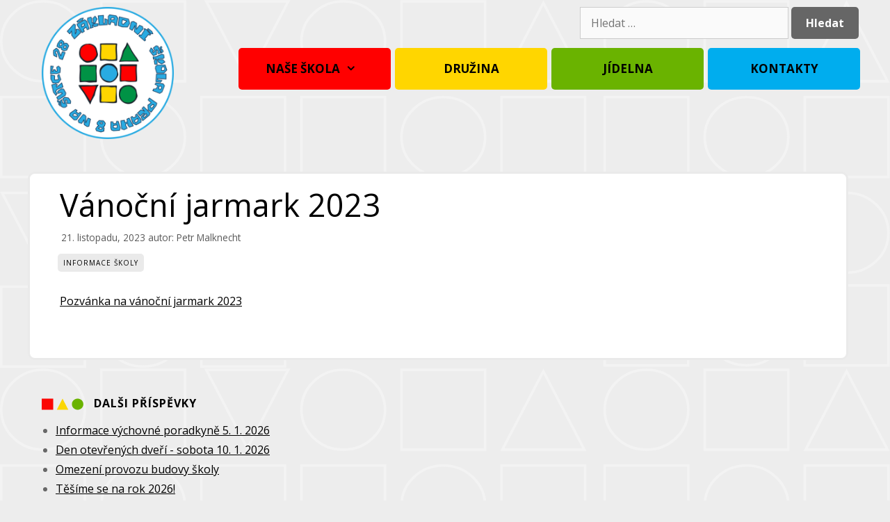

--- FILE ---
content_type: text/html; charset=UTF-8
request_url: https://www.zssutka.cz/vanocni-jarmark-2023/
body_size: 15095
content:
<!DOCTYPE html>
<html lang="cs">
<head>
<meta charset="UTF-8">
<meta http-equiv="X-UA-Compatible" content="IE=edge" >            
<meta name="robots" content="index, follow" >
<link rel="profile" href="http://gmpg.org/xfn/11">
<link rel="pingback" href="https://www.zssutka.cz/xmlrpc.php">
<meta name='robots' content='index, follow, max-image-preview:large, max-snippet:-1, max-video-preview:-1' />
<script>
window.koko_analytics = {"url":"https:\/\/www.zssutka.cz\/wp-admin\/admin-ajax.php?action=koko_analytics_collect","site_url":"https:\/\/www.zssutka.cz","post_id":5590,"path":"\/vanocni-jarmark-2023\/","method":"cookie","use_cookie":true};
</script>
<meta name="viewport" content="width=device-width, initial-scale=1">
<!-- This site is optimized with the Yoast SEO plugin v26.7 - https://yoast.com/wordpress/plugins/seo/ -->
<title>Vánoční jarmark 2023 - Základní škola, Praha 8, Na Šutce 28</title>
<link rel="canonical" href="https://www.zssutka.cz/vanocni-jarmark-2023/" />
<meta property="og:locale" content="cs_CZ" />
<meta property="og:type" content="article" />
<meta property="og:title" content="Vánoční jarmark 2023 - Základní škola, Praha 8, Na Šutce 28" />
<meta property="og:description" content="..." />
<meta property="og:url" content="https://www.zssutka.cz/vanocni-jarmark-2023/" />
<meta property="og:site_name" content="Základní škola, Praha 8, Na Šutce 28" />
<meta property="article:published_time" content="2023-11-21T15:08:08+00:00" />
<meta property="article:modified_time" content="2023-11-21T15:08:09+00:00" />
<meta property="og:image" content="https://www.zssutka.cz/wp-content/uploads/2024/01/cr_.png" />
<meta property="og:image:width" content="418" />
<meta property="og:image:height" content="418" />
<meta property="og:image:type" content="image/png" />
<meta name="author" content="Petr Malknecht" />
<meta name="twitter:card" content="summary_large_image" />
<meta name="twitter:label1" content="Napsal(a)" />
<meta name="twitter:data1" content="Petr Malknecht" />
<script type="application/ld+json" class="yoast-schema-graph">{"@context":"https://schema.org","@graph":[{"@type":"Article","@id":"https://www.zssutka.cz/vanocni-jarmark-2023/#article","isPartOf":{"@id":"https://www.zssutka.cz/vanocni-jarmark-2023/"},"author":{"name":"Petr Malknecht","@id":"https://www.zssutka.cz/#/schema/person/0fd0517977a2e0098a40ae56794022b2"},"headline":"Vánoční jarmark 2023","datePublished":"2023-11-21T15:08:08+00:00","dateModified":"2023-11-21T15:08:09+00:00","mainEntityOfPage":{"@id":"https://www.zssutka.cz/vanocni-jarmark-2023/"},"wordCount":11,"publisher":{"@id":"https://www.zssutka.cz/#organization"},"articleSection":["Informace školy"],"inLanguage":"cs"},{"@type":"WebPage","@id":"https://www.zssutka.cz/vanocni-jarmark-2023/","url":"https://www.zssutka.cz/vanocni-jarmark-2023/","name":"Vánoční jarmark 2023 - Základní škola, Praha 8, Na Šutce 28","isPartOf":{"@id":"https://www.zssutka.cz/#website"},"datePublished":"2023-11-21T15:08:08+00:00","dateModified":"2023-11-21T15:08:09+00:00","breadcrumb":{"@id":"https://www.zssutka.cz/vanocni-jarmark-2023/#breadcrumb"},"inLanguage":"cs","potentialAction":[{"@type":"ReadAction","target":["https://www.zssutka.cz/vanocni-jarmark-2023/"]}]},{"@type":"BreadcrumbList","@id":"https://www.zssutka.cz/vanocni-jarmark-2023/#breadcrumb","itemListElement":[{"@type":"ListItem","position":1,"name":"Domů","item":"https://www.zssutka.cz/"},{"@type":"ListItem","position":2,"name":"Akce školy","item":"https://www.zssutka.cz/akce-skoly/"},{"@type":"ListItem","position":3,"name":"Vánoční jarmark 2023"}]},{"@type":"WebSite","@id":"https://www.zssutka.cz/#website","url":"https://www.zssutka.cz/","name":"Základní škola, Praha 8, Na Šutce 28","description":"Jsme úplnou základní školu, která vyučuje v devíti ročnících, v pěti na prvním stupni a ve čtyřech na druhém stupni. − Škola se profiluje jako škola rodinného typu se zaměřením na matematiku.","publisher":{"@id":"https://www.zssutka.cz/#organization"},"potentialAction":[{"@type":"SearchAction","target":{"@type":"EntryPoint","urlTemplate":"https://www.zssutka.cz/?s={search_term_string}"},"query-input":{"@type":"PropertyValueSpecification","valueRequired":true,"valueName":"search_term_string"}}],"inLanguage":"cs"},{"@type":"Organization","@id":"https://www.zssutka.cz/#organization","name":"Základní škola, Praha 8, Na Šutce 28","url":"https://www.zssutka.cz/","logo":{"@type":"ImageObject","inLanguage":"cs","@id":"https://www.zssutka.cz/#/schema/logo/image/","url":"https://www.zssutka.cz/wp-content/uploads/2024/02/sutka_logo-.png","contentUrl":"https://www.zssutka.cz/wp-content/uploads/2024/02/sutka_logo-.png","width":418,"height":418,"caption":"Základní škola, Praha 8, Na Šutce 28"},"image":{"@id":"https://www.zssutka.cz/#/schema/logo/image/"}},{"@type":"Person","@id":"https://www.zssutka.cz/#/schema/person/0fd0517977a2e0098a40ae56794022b2","name":"Petr Malknecht","image":{"@type":"ImageObject","inLanguage":"cs","@id":"https://www.zssutka.cz/#/schema/person/image/","url":"https://secure.gravatar.com/avatar/d2f9cad87307e4746e554f9e31c2ff6a1fb5987dcbf39a8d5d2fca0a32c2dcc1?s=96&d=mm&r=g","contentUrl":"https://secure.gravatar.com/avatar/d2f9cad87307e4746e554f9e31c2ff6a1fb5987dcbf39a8d5d2fca0a32c2dcc1?s=96&d=mm&r=g","caption":"Petr Malknecht"},"url":"https://www.zssutka.cz/author/malknecht_petr/"}]}</script>
<!-- / Yoast SEO plugin. -->
<link rel='dns-prefetch' href='//cdnjs.cloudflare.com' />
<link href='https://fonts.gstatic.com' crossorigin rel='preconnect' />
<link href='https://fonts.googleapis.com' crossorigin rel='preconnect' />
<link rel="alternate" type="application/rss+xml" title="Základní škola, Praha 8, Na Šutce 28 &raquo; RSS zdroj" href="https://www.zssutka.cz/feed/" />
<link rel="alternate" title="oEmbed (JSON)" type="application/json+oembed" href="https://www.zssutka.cz/wp-json/oembed/1.0/embed?url=https%3A%2F%2Fwww.zssutka.cz%2Fvanocni-jarmark-2023%2F" />
<link rel="alternate" title="oEmbed (XML)" type="text/xml+oembed" href="https://www.zssutka.cz/wp-json/oembed/1.0/embed?url=https%3A%2F%2Fwww.zssutka.cz%2Fvanocni-jarmark-2023%2F&#038;format=xml" />
<style id='wp-img-auto-sizes-contain-inline-css'>
img:is([sizes=auto i],[sizes^="auto," i]){contain-intrinsic-size:3000px 1500px}
/*# sourceURL=wp-img-auto-sizes-contain-inline-css */
</style>
<link rel='stylesheet' id='generate-fonts-css' href='//fonts.googleapis.com/css?family=Open+Sans:regular,italic,600,600italic,700,700italic,800,800italic' media='all' />
<style id='wp-block-library-inline-css'>
:root{
--wp-block-synced-color:#7a00df;
--wp-block-synced-color--rgb:122, 0, 223;
--wp-bound-block-color:var(--wp-block-synced-color);
--wp-editor-canvas-background:#ddd;
--wp-admin-theme-color:#007cba;
--wp-admin-theme-color--rgb:0, 124, 186;
--wp-admin-theme-color-darker-10:#006ba1;
--wp-admin-theme-color-darker-10--rgb:0, 107, 160.5;
--wp-admin-theme-color-darker-20:#005a87;
--wp-admin-theme-color-darker-20--rgb:0, 90, 135;
--wp-admin-border-width-focus:2px;
}
@media (min-resolution:192dpi){
:root{
--wp-admin-border-width-focus:1.5px;
}
}
.wp-element-button{
cursor:pointer;
}
:root .has-very-light-gray-background-color{
background-color:#eee;
}
:root .has-very-dark-gray-background-color{
background-color:#313131;
}
:root .has-very-light-gray-color{
color:#eee;
}
:root .has-very-dark-gray-color{
color:#313131;
}
:root .has-vivid-green-cyan-to-vivid-cyan-blue-gradient-background{
background:linear-gradient(135deg, #00d084, #0693e3);
}
:root .has-purple-crush-gradient-background{
background:linear-gradient(135deg, #34e2e4, #4721fb 50%, #ab1dfe);
}
:root .has-hazy-dawn-gradient-background{
background:linear-gradient(135deg, #faaca8, #dad0ec);
}
:root .has-subdued-olive-gradient-background{
background:linear-gradient(135deg, #fafae1, #67a671);
}
:root .has-atomic-cream-gradient-background{
background:linear-gradient(135deg, #fdd79a, #004a59);
}
:root .has-nightshade-gradient-background{
background:linear-gradient(135deg, #330968, #31cdcf);
}
:root .has-midnight-gradient-background{
background:linear-gradient(135deg, #020381, #2874fc);
}
:root{
--wp--preset--font-size--normal:16px;
--wp--preset--font-size--huge:42px;
}
.has-regular-font-size{
font-size:1em;
}
.has-larger-font-size{
font-size:2.625em;
}
.has-normal-font-size{
font-size:var(--wp--preset--font-size--normal);
}
.has-huge-font-size{
font-size:var(--wp--preset--font-size--huge);
}
.has-text-align-center{
text-align:center;
}
.has-text-align-left{
text-align:left;
}
.has-text-align-right{
text-align:right;
}
.has-fit-text{
white-space:nowrap !important;
}
#end-resizable-editor-section{
display:none;
}
.aligncenter{
clear:both;
}
.items-justified-left{
justify-content:flex-start;
}
.items-justified-center{
justify-content:center;
}
.items-justified-right{
justify-content:flex-end;
}
.items-justified-space-between{
justify-content:space-between;
}
.screen-reader-text{
border:0;
clip-path:inset(50%);
height:1px;
margin:-1px;
overflow:hidden;
padding:0;
position:absolute;
width:1px;
word-wrap:normal !important;
}
.screen-reader-text:focus{
background-color:#ddd;
clip-path:none;
color:#444;
display:block;
font-size:1em;
height:auto;
left:5px;
line-height:normal;
padding:15px 23px 14px;
text-decoration:none;
top:5px;
width:auto;
z-index:100000;
}
html :where(.has-border-color){
border-style:solid;
}
html :where([style*=border-top-color]){
border-top-style:solid;
}
html :where([style*=border-right-color]){
border-right-style:solid;
}
html :where([style*=border-bottom-color]){
border-bottom-style:solid;
}
html :where([style*=border-left-color]){
border-left-style:solid;
}
html :where([style*=border-width]){
border-style:solid;
}
html :where([style*=border-top-width]){
border-top-style:solid;
}
html :where([style*=border-right-width]){
border-right-style:solid;
}
html :where([style*=border-bottom-width]){
border-bottom-style:solid;
}
html :where([style*=border-left-width]){
border-left-style:solid;
}
html :where(img[class*=wp-image-]){
height:auto;
max-width:100%;
}
:where(figure){
margin:0 0 1em;
}
html :where(.is-position-sticky){
--wp-admin--admin-bar--position-offset:var(--wp-admin--admin-bar--height, 0px);
}
@media screen and (max-width:600px){
html :where(.is-position-sticky){
--wp-admin--admin-bar--position-offset:0px;
}
}
/*# sourceURL=wp-block-library-inline-css */
</style><style id='wp-block-heading-inline-css'>
h1:where(.wp-block-heading).has-background,h2:where(.wp-block-heading).has-background,h3:where(.wp-block-heading).has-background,h4:where(.wp-block-heading).has-background,h5:where(.wp-block-heading).has-background,h6:where(.wp-block-heading).has-background{
padding:1.25em 2.375em;
}
h1.has-text-align-left[style*=writing-mode]:where([style*=vertical-lr]),h1.has-text-align-right[style*=writing-mode]:where([style*=vertical-rl]),h2.has-text-align-left[style*=writing-mode]:where([style*=vertical-lr]),h2.has-text-align-right[style*=writing-mode]:where([style*=vertical-rl]),h3.has-text-align-left[style*=writing-mode]:where([style*=vertical-lr]),h3.has-text-align-right[style*=writing-mode]:where([style*=vertical-rl]),h4.has-text-align-left[style*=writing-mode]:where([style*=vertical-lr]),h4.has-text-align-right[style*=writing-mode]:where([style*=vertical-rl]),h5.has-text-align-left[style*=writing-mode]:where([style*=vertical-lr]),h5.has-text-align-right[style*=writing-mode]:where([style*=vertical-rl]),h6.has-text-align-left[style*=writing-mode]:where([style*=vertical-lr]),h6.has-text-align-right[style*=writing-mode]:where([style*=vertical-rl]){
rotate:180deg;
}
/*# sourceURL=https://www.zssutka.cz/wp-includes/blocks/heading/style.css */
</style>
<style id='wp-block-image-inline-css'>
.wp-block-image>a,.wp-block-image>figure>a{
display:inline-block;
}
.wp-block-image img{
box-sizing:border-box;
height:auto;
max-width:100%;
vertical-align:bottom;
}
@media not (prefers-reduced-motion){
.wp-block-image img.hide{
visibility:hidden;
}
.wp-block-image img.show{
animation:show-content-image .4s;
}
}
.wp-block-image[style*=border-radius] img,.wp-block-image[style*=border-radius]>a{
border-radius:inherit;
}
.wp-block-image.has-custom-border img{
box-sizing:border-box;
}
.wp-block-image.aligncenter{
text-align:center;
}
.wp-block-image.alignfull>a,.wp-block-image.alignwide>a{
width:100%;
}
.wp-block-image.alignfull img,.wp-block-image.alignwide img{
height:auto;
width:100%;
}
.wp-block-image .aligncenter,.wp-block-image .alignleft,.wp-block-image .alignright,.wp-block-image.aligncenter,.wp-block-image.alignleft,.wp-block-image.alignright{
display:table;
}
.wp-block-image .aligncenter>figcaption,.wp-block-image .alignleft>figcaption,.wp-block-image .alignright>figcaption,.wp-block-image.aligncenter>figcaption,.wp-block-image.alignleft>figcaption,.wp-block-image.alignright>figcaption{
caption-side:bottom;
display:table-caption;
}
.wp-block-image .alignleft{
float:left;
margin:.5em 1em .5em 0;
}
.wp-block-image .alignright{
float:right;
margin:.5em 0 .5em 1em;
}
.wp-block-image .aligncenter{
margin-left:auto;
margin-right:auto;
}
.wp-block-image :where(figcaption){
margin-bottom:1em;
margin-top:.5em;
}
.wp-block-image.is-style-circle-mask img{
border-radius:9999px;
}
@supports ((-webkit-mask-image:none) or (mask-image:none)) or (-webkit-mask-image:none){
.wp-block-image.is-style-circle-mask img{
border-radius:0;
-webkit-mask-image:url('data:image/svg+xml;utf8,<svg viewBox="0 0 100 100" xmlns="http://www.w3.org/2000/svg"><circle cx="50" cy="50" r="50"/></svg>');
mask-image:url('data:image/svg+xml;utf8,<svg viewBox="0 0 100 100" xmlns="http://www.w3.org/2000/svg"><circle cx="50" cy="50" r="50"/></svg>');
mask-mode:alpha;
-webkit-mask-position:center;
mask-position:center;
-webkit-mask-repeat:no-repeat;
mask-repeat:no-repeat;
-webkit-mask-size:contain;
mask-size:contain;
}
}
:root :where(.wp-block-image.is-style-rounded img,.wp-block-image .is-style-rounded img){
border-radius:9999px;
}
.wp-block-image figure{
margin:0;
}
.wp-lightbox-container{
display:flex;
flex-direction:column;
position:relative;
}
.wp-lightbox-container img{
cursor:zoom-in;
}
.wp-lightbox-container img:hover+button{
opacity:1;
}
.wp-lightbox-container button{
align-items:center;
backdrop-filter:blur(16px) saturate(180%);
background-color:#5a5a5a40;
border:none;
border-radius:4px;
cursor:zoom-in;
display:flex;
height:20px;
justify-content:center;
opacity:0;
padding:0;
position:absolute;
right:16px;
text-align:center;
top:16px;
width:20px;
z-index:100;
}
@media not (prefers-reduced-motion){
.wp-lightbox-container button{
transition:opacity .2s ease;
}
}
.wp-lightbox-container button:focus-visible{
outline:3px auto #5a5a5a40;
outline:3px auto -webkit-focus-ring-color;
outline-offset:3px;
}
.wp-lightbox-container button:hover{
cursor:pointer;
opacity:1;
}
.wp-lightbox-container button:focus{
opacity:1;
}
.wp-lightbox-container button:focus,.wp-lightbox-container button:hover,.wp-lightbox-container button:not(:hover):not(:active):not(.has-background){
background-color:#5a5a5a40;
border:none;
}
.wp-lightbox-overlay{
box-sizing:border-box;
cursor:zoom-out;
height:100vh;
left:0;
overflow:hidden;
position:fixed;
top:0;
visibility:hidden;
width:100%;
z-index:100000;
}
.wp-lightbox-overlay .close-button{
align-items:center;
cursor:pointer;
display:flex;
justify-content:center;
min-height:40px;
min-width:40px;
padding:0;
position:absolute;
right:calc(env(safe-area-inset-right) + 16px);
top:calc(env(safe-area-inset-top) + 16px);
z-index:5000000;
}
.wp-lightbox-overlay .close-button:focus,.wp-lightbox-overlay .close-button:hover,.wp-lightbox-overlay .close-button:not(:hover):not(:active):not(.has-background){
background:none;
border:none;
}
.wp-lightbox-overlay .lightbox-image-container{
height:var(--wp--lightbox-container-height);
left:50%;
overflow:hidden;
position:absolute;
top:50%;
transform:translate(-50%, -50%);
transform-origin:top left;
width:var(--wp--lightbox-container-width);
z-index:9999999999;
}
.wp-lightbox-overlay .wp-block-image{
align-items:center;
box-sizing:border-box;
display:flex;
height:100%;
justify-content:center;
margin:0;
position:relative;
transform-origin:0 0;
width:100%;
z-index:3000000;
}
.wp-lightbox-overlay .wp-block-image img{
height:var(--wp--lightbox-image-height);
min-height:var(--wp--lightbox-image-height);
min-width:var(--wp--lightbox-image-width);
width:var(--wp--lightbox-image-width);
}
.wp-lightbox-overlay .wp-block-image figcaption{
display:none;
}
.wp-lightbox-overlay button{
background:none;
border:none;
}
.wp-lightbox-overlay .scrim{
background-color:#fff;
height:100%;
opacity:.9;
position:absolute;
width:100%;
z-index:2000000;
}
.wp-lightbox-overlay.active{
visibility:visible;
}
@media not (prefers-reduced-motion){
.wp-lightbox-overlay.active{
animation:turn-on-visibility .25s both;
}
.wp-lightbox-overlay.active img{
animation:turn-on-visibility .35s both;
}
.wp-lightbox-overlay.show-closing-animation:not(.active){
animation:turn-off-visibility .35s both;
}
.wp-lightbox-overlay.show-closing-animation:not(.active) img{
animation:turn-off-visibility .25s both;
}
.wp-lightbox-overlay.zoom.active{
animation:none;
opacity:1;
visibility:visible;
}
.wp-lightbox-overlay.zoom.active .lightbox-image-container{
animation:lightbox-zoom-in .4s;
}
.wp-lightbox-overlay.zoom.active .lightbox-image-container img{
animation:none;
}
.wp-lightbox-overlay.zoom.active .scrim{
animation:turn-on-visibility .4s forwards;
}
.wp-lightbox-overlay.zoom.show-closing-animation:not(.active){
animation:none;
}
.wp-lightbox-overlay.zoom.show-closing-animation:not(.active) .lightbox-image-container{
animation:lightbox-zoom-out .4s;
}
.wp-lightbox-overlay.zoom.show-closing-animation:not(.active) .lightbox-image-container img{
animation:none;
}
.wp-lightbox-overlay.zoom.show-closing-animation:not(.active) .scrim{
animation:turn-off-visibility .4s forwards;
}
}
@keyframes show-content-image{
0%{
visibility:hidden;
}
99%{
visibility:hidden;
}
to{
visibility:visible;
}
}
@keyframes turn-on-visibility{
0%{
opacity:0;
}
to{
opacity:1;
}
}
@keyframes turn-off-visibility{
0%{
opacity:1;
visibility:visible;
}
99%{
opacity:0;
visibility:visible;
}
to{
opacity:0;
visibility:hidden;
}
}
@keyframes lightbox-zoom-in{
0%{
transform:translate(calc((-100vw + var(--wp--lightbox-scrollbar-width))/2 + var(--wp--lightbox-initial-left-position)), calc(-50vh + var(--wp--lightbox-initial-top-position))) scale(var(--wp--lightbox-scale));
}
to{
transform:translate(-50%, -50%) scale(1);
}
}
@keyframes lightbox-zoom-out{
0%{
transform:translate(-50%, -50%) scale(1);
visibility:visible;
}
99%{
visibility:visible;
}
to{
transform:translate(calc((-100vw + var(--wp--lightbox-scrollbar-width))/2 + var(--wp--lightbox-initial-left-position)), calc(-50vh + var(--wp--lightbox-initial-top-position))) scale(var(--wp--lightbox-scale));
visibility:hidden;
}
}
/*# sourceURL=https://www.zssutka.cz/wp-includes/blocks/image/style.css */
</style>
<style id='global-styles-inline-css'>
:root{--wp--preset--aspect-ratio--square: 1;--wp--preset--aspect-ratio--4-3: 4/3;--wp--preset--aspect-ratio--3-4: 3/4;--wp--preset--aspect-ratio--3-2: 3/2;--wp--preset--aspect-ratio--2-3: 2/3;--wp--preset--aspect-ratio--16-9: 16/9;--wp--preset--aspect-ratio--9-16: 9/16;--wp--preset--color--black: #000000;--wp--preset--color--cyan-bluish-gray: #abb8c3;--wp--preset--color--white: #ffffff;--wp--preset--color--pale-pink: #f78da7;--wp--preset--color--vivid-red: #cf2e2e;--wp--preset--color--luminous-vivid-orange: #ff6900;--wp--preset--color--luminous-vivid-amber: #fcb900;--wp--preset--color--light-green-cyan: #7bdcb5;--wp--preset--color--vivid-green-cyan: #00d084;--wp--preset--color--pale-cyan-blue: #8ed1fc;--wp--preset--color--vivid-cyan-blue: #0693e3;--wp--preset--color--vivid-purple: #9b51e0;--wp--preset--color--contrast: var(--contrast);--wp--preset--color--contrast-2: var(--contrast-2);--wp--preset--color--contrast-3: var(--contrast-3);--wp--preset--color--base: var(--base);--wp--preset--color--base-2: var(--base-2);--wp--preset--color--base-3: var(--base-3);--wp--preset--color--accent: var(--accent);--wp--preset--gradient--vivid-cyan-blue-to-vivid-purple: linear-gradient(135deg,rgb(6,147,227) 0%,rgb(155,81,224) 100%);--wp--preset--gradient--light-green-cyan-to-vivid-green-cyan: linear-gradient(135deg,rgb(122,220,180) 0%,rgb(0,208,130) 100%);--wp--preset--gradient--luminous-vivid-amber-to-luminous-vivid-orange: linear-gradient(135deg,rgb(252,185,0) 0%,rgb(255,105,0) 100%);--wp--preset--gradient--luminous-vivid-orange-to-vivid-red: linear-gradient(135deg,rgb(255,105,0) 0%,rgb(207,46,46) 100%);--wp--preset--gradient--very-light-gray-to-cyan-bluish-gray: linear-gradient(135deg,rgb(238,238,238) 0%,rgb(169,184,195) 100%);--wp--preset--gradient--cool-to-warm-spectrum: linear-gradient(135deg,rgb(74,234,220) 0%,rgb(151,120,209) 20%,rgb(207,42,186) 40%,rgb(238,44,130) 60%,rgb(251,105,98) 80%,rgb(254,248,76) 100%);--wp--preset--gradient--blush-light-purple: linear-gradient(135deg,rgb(255,206,236) 0%,rgb(152,150,240) 100%);--wp--preset--gradient--blush-bordeaux: linear-gradient(135deg,rgb(254,205,165) 0%,rgb(254,45,45) 50%,rgb(107,0,62) 100%);--wp--preset--gradient--luminous-dusk: linear-gradient(135deg,rgb(255,203,112) 0%,rgb(199,81,192) 50%,rgb(65,88,208) 100%);--wp--preset--gradient--pale-ocean: linear-gradient(135deg,rgb(255,245,203) 0%,rgb(182,227,212) 50%,rgb(51,167,181) 100%);--wp--preset--gradient--electric-grass: linear-gradient(135deg,rgb(202,248,128) 0%,rgb(113,206,126) 100%);--wp--preset--gradient--midnight: linear-gradient(135deg,rgb(2,3,129) 0%,rgb(40,116,252) 100%);--wp--preset--font-size--small: 13px;--wp--preset--font-size--medium: 20px;--wp--preset--font-size--large: 36px;--wp--preset--font-size--x-large: 42px;--wp--preset--spacing--20: 0.44rem;--wp--preset--spacing--30: 0.67rem;--wp--preset--spacing--40: 1rem;--wp--preset--spacing--50: 1.5rem;--wp--preset--spacing--60: 2.25rem;--wp--preset--spacing--70: 3.38rem;--wp--preset--spacing--80: 5.06rem;--wp--preset--shadow--natural: 6px 6px 9px rgba(0, 0, 0, 0.2);--wp--preset--shadow--deep: 12px 12px 50px rgba(0, 0, 0, 0.4);--wp--preset--shadow--sharp: 6px 6px 0px rgba(0, 0, 0, 0.2);--wp--preset--shadow--outlined: 6px 6px 0px -3px rgb(255, 255, 255), 6px 6px rgb(0, 0, 0);--wp--preset--shadow--crisp: 6px 6px 0px rgb(0, 0, 0);}:where(.is-layout-flex){gap: 0.5em;}:where(.is-layout-grid){gap: 0.5em;}body .is-layout-flex{display: flex;}.is-layout-flex{flex-wrap: wrap;align-items: center;}.is-layout-flex > :is(*, div){margin: 0;}body .is-layout-grid{display: grid;}.is-layout-grid > :is(*, div){margin: 0;}:where(.wp-block-columns.is-layout-flex){gap: 2em;}:where(.wp-block-columns.is-layout-grid){gap: 2em;}:where(.wp-block-post-template.is-layout-flex){gap: 1.25em;}:where(.wp-block-post-template.is-layout-grid){gap: 1.25em;}.has-black-color{color: var(--wp--preset--color--black) !important;}.has-cyan-bluish-gray-color{color: var(--wp--preset--color--cyan-bluish-gray) !important;}.has-white-color{color: var(--wp--preset--color--white) !important;}.has-pale-pink-color{color: var(--wp--preset--color--pale-pink) !important;}.has-vivid-red-color{color: var(--wp--preset--color--vivid-red) !important;}.has-luminous-vivid-orange-color{color: var(--wp--preset--color--luminous-vivid-orange) !important;}.has-luminous-vivid-amber-color{color: var(--wp--preset--color--luminous-vivid-amber) !important;}.has-light-green-cyan-color{color: var(--wp--preset--color--light-green-cyan) !important;}.has-vivid-green-cyan-color{color: var(--wp--preset--color--vivid-green-cyan) !important;}.has-pale-cyan-blue-color{color: var(--wp--preset--color--pale-cyan-blue) !important;}.has-vivid-cyan-blue-color{color: var(--wp--preset--color--vivid-cyan-blue) !important;}.has-vivid-purple-color{color: var(--wp--preset--color--vivid-purple) !important;}.has-black-background-color{background-color: var(--wp--preset--color--black) !important;}.has-cyan-bluish-gray-background-color{background-color: var(--wp--preset--color--cyan-bluish-gray) !important;}.has-white-background-color{background-color: var(--wp--preset--color--white) !important;}.has-pale-pink-background-color{background-color: var(--wp--preset--color--pale-pink) !important;}.has-vivid-red-background-color{background-color: var(--wp--preset--color--vivid-red) !important;}.has-luminous-vivid-orange-background-color{background-color: var(--wp--preset--color--luminous-vivid-orange) !important;}.has-luminous-vivid-amber-background-color{background-color: var(--wp--preset--color--luminous-vivid-amber) !important;}.has-light-green-cyan-background-color{background-color: var(--wp--preset--color--light-green-cyan) !important;}.has-vivid-green-cyan-background-color{background-color: var(--wp--preset--color--vivid-green-cyan) !important;}.has-pale-cyan-blue-background-color{background-color: var(--wp--preset--color--pale-cyan-blue) !important;}.has-vivid-cyan-blue-background-color{background-color: var(--wp--preset--color--vivid-cyan-blue) !important;}.has-vivid-purple-background-color{background-color: var(--wp--preset--color--vivid-purple) !important;}.has-black-border-color{border-color: var(--wp--preset--color--black) !important;}.has-cyan-bluish-gray-border-color{border-color: var(--wp--preset--color--cyan-bluish-gray) !important;}.has-white-border-color{border-color: var(--wp--preset--color--white) !important;}.has-pale-pink-border-color{border-color: var(--wp--preset--color--pale-pink) !important;}.has-vivid-red-border-color{border-color: var(--wp--preset--color--vivid-red) !important;}.has-luminous-vivid-orange-border-color{border-color: var(--wp--preset--color--luminous-vivid-orange) !important;}.has-luminous-vivid-amber-border-color{border-color: var(--wp--preset--color--luminous-vivid-amber) !important;}.has-light-green-cyan-border-color{border-color: var(--wp--preset--color--light-green-cyan) !important;}.has-vivid-green-cyan-border-color{border-color: var(--wp--preset--color--vivid-green-cyan) !important;}.has-pale-cyan-blue-border-color{border-color: var(--wp--preset--color--pale-cyan-blue) !important;}.has-vivid-cyan-blue-border-color{border-color: var(--wp--preset--color--vivid-cyan-blue) !important;}.has-vivid-purple-border-color{border-color: var(--wp--preset--color--vivid-purple) !important;}.has-vivid-cyan-blue-to-vivid-purple-gradient-background{background: var(--wp--preset--gradient--vivid-cyan-blue-to-vivid-purple) !important;}.has-light-green-cyan-to-vivid-green-cyan-gradient-background{background: var(--wp--preset--gradient--light-green-cyan-to-vivid-green-cyan) !important;}.has-luminous-vivid-amber-to-luminous-vivid-orange-gradient-background{background: var(--wp--preset--gradient--luminous-vivid-amber-to-luminous-vivid-orange) !important;}.has-luminous-vivid-orange-to-vivid-red-gradient-background{background: var(--wp--preset--gradient--luminous-vivid-orange-to-vivid-red) !important;}.has-very-light-gray-to-cyan-bluish-gray-gradient-background{background: var(--wp--preset--gradient--very-light-gray-to-cyan-bluish-gray) !important;}.has-cool-to-warm-spectrum-gradient-background{background: var(--wp--preset--gradient--cool-to-warm-spectrum) !important;}.has-blush-light-purple-gradient-background{background: var(--wp--preset--gradient--blush-light-purple) !important;}.has-blush-bordeaux-gradient-background{background: var(--wp--preset--gradient--blush-bordeaux) !important;}.has-luminous-dusk-gradient-background{background: var(--wp--preset--gradient--luminous-dusk) !important;}.has-pale-ocean-gradient-background{background: var(--wp--preset--gradient--pale-ocean) !important;}.has-electric-grass-gradient-background{background: var(--wp--preset--gradient--electric-grass) !important;}.has-midnight-gradient-background{background: var(--wp--preset--gradient--midnight) !important;}.has-small-font-size{font-size: var(--wp--preset--font-size--small) !important;}.has-medium-font-size{font-size: var(--wp--preset--font-size--medium) !important;}.has-large-font-size{font-size: var(--wp--preset--font-size--large) !important;}.has-x-large-font-size{font-size: var(--wp--preset--font-size--x-large) !important;}
/*# sourceURL=global-styles-inline-css */
</style>
<style id='classic-theme-styles-inline-css'>
/**
* These rules are needed for backwards compatibility.
* They should match the button element rules in the base theme.json file.
*/
.wp-block-button__link {
color: #ffffff;
background-color: #32373c;
border-radius: 9999px; /* 100% causes an oval, but any explicit but really high value retains the pill shape. */
/* This needs a low specificity so it won't override the rules from the button element if defined in theme.json. */
box-shadow: none;
text-decoration: none;
/* The extra 2px are added to size solids the same as the outline versions.*/
padding: calc(0.667em + 2px) calc(1.333em + 2px);
font-size: 1.125em;
}
.wp-block-file__button {
background: #32373c;
color: #ffffff;
text-decoration: none;
}
/*# sourceURL=/wp-includes/css/classic-themes.css */
</style>
<link rel='stylesheet' id='fvp-frontend-css' href='//www.zssutka.cz/wp-content/cache/wpfc-minified/70f04d39/c5393.css' media='all' />
<link rel='stylesheet' id='lbwps-styles-photoswipe5-local-css' href='//www.zssutka.cz/wp-content/cache/wpfc-minified/2ccocme1/c5393.css' media='all' />
<link rel='stylesheet' id='lbwps-styles-photoswipe5-dynamic-caption-css' href='//www.zssutka.cz/wp-content/cache/wpfc-minified/etk1zz8b/c5393.css' media='all' />
<link rel='stylesheet' id='table-sorter-custom-css-css' href='//www.zssutka.cz/wp-content/cache/wpfc-minified/8mjnxraf/c5393.css' media='all' />
<link rel='stylesheet' id='tiny-css-css' href='https://cdnjs.cloudflare.com/ajax/libs/tiny-slider/2.9.4/tiny-slider.css?ver=6.9' media='all' />
<link rel='stylesheet' id='animate-css' href='//www.zssutka.cz/wp-content/cache/wpfc-minified/f583xotv/c5393.css' media='all' />
<link rel='stylesheet' id='hover-css' href='//www.zssutka.cz/wp-content/cache/wpfc-minified/7wownk2q/c5393.css' media='all' />
<link rel='stylesheet' id='bootstrap-css' href='//www.zssutka.cz/wp-content/cache/wpfc-minified/mogc231q/c5393.css' media='all' />
<link rel='stylesheet' id='owl-css' href='//www.zssutka.cz/wp-content/cache/wpfc-minified/2yfmzuyw/c5393.css' media='all' />
<link rel='stylesheet' id='generate-style-grid-css' href='//www.zssutka.cz/wp-content/cache/wpfc-minified/7sqw8a/c5393.css' media='all' />
<link rel='stylesheet' id='generate-style-css' href='//www.zssutka.cz/wp-content/cache/wpfc-minified/qt09ofrp/c5393.css' media='all' />
<style id='generate-style-inline-css'>
body{background-color:var(--base-2);color:#686868;}a{color:#0a0101;}a:hover, a:focus, a:active{color:#0a0000;}body .grid-container{max-width:1200px;}.wp-block-group__inner-container{max-width:1200px;margin-left:auto;margin-right:auto;}@media (max-width: 500px) and (min-width: 769px){.inside-header{display:flex;flex-direction:column;align-items:center;}.site-logo, .site-branding{margin-bottom:1.5em;}#site-navigation{margin:0 auto;}.header-widget{margin-top:1.5em;}}.site-header .header-image{width:140px;}.generate-back-to-top{font-size:20px;border-radius:3px;position:fixed;bottom:30px;right:30px;line-height:40px;width:40px;text-align:center;z-index:10;transition:opacity 300ms ease-in-out;opacity:0.1;transform:translateY(1000px);}.generate-back-to-top__show{opacity:1;transform:translateY(0);}.dropdown-click .main-navigation ul ul{display:none;visibility:hidden;}.dropdown-click .main-navigation ul ul ul.toggled-on{left:0;top:auto;position:relative;box-shadow:none;border-bottom:1px solid rgba(0,0,0,0.05);}.dropdown-click .main-navigation ul ul li:last-child > ul.toggled-on{border-bottom:0;}.dropdown-click .main-navigation ul.toggled-on, .dropdown-click .main-navigation ul li.sfHover > ul.toggled-on{display:block;left:auto;right:auto;opacity:1;visibility:visible;pointer-events:auto;height:auto;overflow:visible;float:none;}.dropdown-click .main-navigation.sub-menu-left .sub-menu.toggled-on, .dropdown-click .main-navigation.sub-menu-left ul li.sfHover > ul.toggled-on{right:0;}.dropdown-click nav ul ul ul{background-color:transparent;}.dropdown-click .widget-area .main-navigation ul ul{top:auto;position:absolute;float:none;width:100%;left:-99999px;}.dropdown-click .widget-area .main-navigation ul ul.toggled-on{position:relative;left:0;right:0;}.dropdown-click .widget-area.sidebar .main-navigation ul li.sfHover ul, .dropdown-click .widget-area.sidebar .main-navigation ul li:hover ul{right:0;left:0;}.dropdown-click .sfHover > a > .dropdown-menu-toggle > .gp-icon svg{transform:rotate(180deg);}.menu-item-has-children  .dropdown-menu-toggle[role="presentation"]{pointer-events:none;}:root{--contrast:#000000;--contrast-2:#000000;--contrast-3:#b2b2be;--base:#f0f0f0;--base-2:#f7f8f9;--base-3:#ffffff;--accent:#ffffff;}:root .has-contrast-color{color:var(--contrast);}:root .has-contrast-background-color{background-color:var(--contrast);}:root .has-contrast-2-color{color:var(--contrast-2);}:root .has-contrast-2-background-color{background-color:var(--contrast-2);}:root .has-contrast-3-color{color:var(--contrast-3);}:root .has-contrast-3-background-color{background-color:var(--contrast-3);}:root .has-base-color{color:var(--base);}:root .has-base-background-color{background-color:var(--base);}:root .has-base-2-color{color:var(--base-2);}:root .has-base-2-background-color{background-color:var(--base-2);}:root .has-base-3-color{color:var(--base-3);}:root .has-base-3-background-color{background-color:var(--base-3);}:root .has-accent-color{color:var(--accent);}:root .has-accent-background-color{background-color:var(--accent);}body, button, input, select, textarea{font-family:"Open Sans", sans-serif;font-size:16px;}body{line-height:1.8;}p{margin-bottom:1.6em;}.entry-content > [class*="wp-block-"]:not(:last-child):not(.wp-block-heading){margin-bottom:1.6em;}.main-title{font-weight:normal;font-size:20px;}.main-navigation a, .menu-toggle{font-family:"Open Sans", sans-serif;font-weight:700;text-transform:uppercase;font-size:17px;}.main-navigation .main-nav ul ul li a{font-size:14px;}.widget-title{text-transform:uppercase;font-size:17px;margin-bottom:35px;}.sidebar .widget, .footer-widgets .widget{font-size:16px;}h1{font-weight:500;font-size:40px;line-height:1.1em;margin-bottom:21px;}h2{font-size:25px;margin-bottom:16px;}h3{font-weight:600;font-size:20px;}h4{font-size:inherit;}h5{font-size:inherit;}@media (max-width:768px){h1{font-size:30px;}h2{font-size:25px;}}.top-bar{background-color:#636363;color:#ffffff;}.top-bar a{color:#ffffff;}.top-bar a:hover{color:#303030;}.site-header{color:#000000;}.site-header a{color:#000000;}.site-header a:hover{color:#ff0000;}.main-title a,.main-title a:hover{color:#000000;}.site-description{color:#757575;}.main-navigation,.main-navigation ul ul{background-color:var(--accent);}.main-navigation .main-nav ul li a, .main-navigation .menu-toggle, .main-navigation .menu-bar-items{color:#000000;}.main-navigation .main-nav ul li:not([class*="current-menu-"]):hover > a, .main-navigation .main-nav ul li:not([class*="current-menu-"]):focus > a, .main-navigation .main-nav ul li.sfHover:not([class*="current-menu-"]) > a, .main-navigation .menu-bar-item:hover > a, .main-navigation .menu-bar-item.sfHover > a{color:#ffffff;}button.menu-toggle:hover,button.menu-toggle:focus,.main-navigation .mobile-bar-items a,.main-navigation .mobile-bar-items a:hover,.main-navigation .mobile-bar-items a:focus{color:#000000;}.main-navigation .main-nav ul li[class*="current-menu-"] > a{color:#0a0101;}.navigation-search input[type="search"],.navigation-search input[type="search"]:active, .navigation-search input[type="search"]:focus, .main-navigation .main-nav ul li.search-item.active > a, .main-navigation .menu-bar-items .search-item.active > a{color:#ffffff;}.main-navigation ul ul{background-color:#ffffff;}.main-navigation .main-nav ul ul li a{color:#000000;}.main-navigation .main-nav ul ul li:not([class*="current-menu-"]):hover > a,.main-navigation .main-nav ul ul li:not([class*="current-menu-"]):focus > a, .main-navigation .main-nav ul ul li.sfHover:not([class*="current-menu-"]) > a{color:#ffffff;background-color:#ec1c24;}.main-navigation .main-nav ul ul li[class*="current-menu-"] > a{color:#0a0101;}.separate-containers .inside-article, .separate-containers .comments-area, .separate-containers .page-header, .one-container .container, .separate-containers .paging-navigation, .inside-page-header{background-color:#ffffff;}.entry-meta{color:#595959;}.entry-meta a{color:#595959;}.entry-meta a:hover{color:#ec1c24;}h1{color:#000000;}.sidebar .widget .widget-title{color:#000000;}.footer-widgets{color:#000000;}.footer-widgets a{color:#0a0101;}.footer-widgets a:hover{color:#ec1c24;}.footer-widgets .widget-title{color:#161616;}.site-info{color:#0a0a0a;}.site-info a{color:#0a0101;}.site-info a:hover{color:#0a0103;}.footer-bar .widget_nav_menu .current-menu-item a{color:#0a0103;}input[type="text"],input[type="email"],input[type="url"],input[type="password"],input[type="search"],input[type="tel"],input[type="number"],textarea,select{color:#666666;background-color:#fafafa;border-color:#cccccc;}input[type="text"]:focus,input[type="email"]:focus,input[type="url"]:focus,input[type="password"]:focus,input[type="search"]:focus,input[type="tel"]:focus,input[type="number"]:focus,textarea:focus,select:focus{color:#666666;background-color:#ffffff;border-color:#bfbfbf;}button,html input[type="button"],input[type="reset"],input[type="submit"],a.button,a.wp-block-button__link:not(.has-background){color:#ffffff;background-color:#666666;}button:hover,html input[type="button"]:hover,input[type="reset"]:hover,input[type="submit"]:hover,a.button:hover,button:focus,html input[type="button"]:focus,input[type="reset"]:focus,input[type="submit"]:focus,a.button:focus,a.wp-block-button__link:not(.has-background):active,a.wp-block-button__link:not(.has-background):focus,a.wp-block-button__link:not(.has-background):hover{color:#ffffff;background-color:#3f3f3f;}a.generate-back-to-top{background-color:rgba( 0,0,0,0.4 );color:#ffffff;}a.generate-back-to-top:hover,a.generate-back-to-top:focus{background-color:rgba( 0,0,0,0.6 );color:#ffffff;}:root{--gp-search-modal-bg-color:var(--base-3);--gp-search-modal-text-color:var(--contrast);--gp-search-modal-overlay-bg-color:rgba(0,0,0,0.2);}@media (max-width: 768px){.main-navigation .menu-bar-item:hover > a, .main-navigation .menu-bar-item.sfHover > a{background:none;color:#000000;}}.inside-top-bar{padding:10px;}.inside-header{padding:4px 0px 20px 0px;}.separate-containers .inside-article, .separate-containers .comments-area, .separate-containers .page-header, .separate-containers .paging-navigation, .one-container .site-content, .inside-page-header{padding:50px 0px 0px 0px;}.site-main .wp-block-group__inner-container{padding:50px 0px 0px 0px;}.entry-content .alignwide, body:not(.no-sidebar) .entry-content .alignfull{margin-left:-0px;width:calc(100% + 0px);max-width:calc(100% + 0px);}.one-container.right-sidebar .site-main,.one-container.both-right .site-main{margin-right:0px;}.one-container.left-sidebar .site-main,.one-container.both-left .site-main{margin-left:0px;}.one-container.both-sidebars .site-main{margin:0px;}.separate-containers .widget, .separate-containers .site-main > *, .separate-containers .page-header, .widget-area .main-navigation{margin-bottom:10px;}.separate-containers .site-main{margin:10px;}.both-right.separate-containers .inside-left-sidebar{margin-right:5px;}.both-right.separate-containers .inside-right-sidebar{margin-left:5px;}.both-left.separate-containers .inside-left-sidebar{margin-right:5px;}.both-left.separate-containers .inside-right-sidebar{margin-left:5px;}.separate-containers .page-header-image, .separate-containers .page-header-contained, .separate-containers .page-header-image-single, .separate-containers .page-header-content-single{margin-top:10px;}.separate-containers .inside-right-sidebar, .separate-containers .inside-left-sidebar{margin-top:10px;margin-bottom:10px;}.main-navigation .main-nav ul li a,.menu-toggle,.main-navigation .mobile-bar-items a{padding-left:30px;padding-right:30px;}.main-navigation .main-nav ul ul li a{padding:31px 30px 31px 30px;}.main-navigation ul ul{width:282px;}.rtl .menu-item-has-children .dropdown-menu-toggle{padding-left:30px;}.menu-item-has-children .dropdown-menu-toggle{padding-right:30px;}.menu-item-has-children ul .dropdown-menu-toggle{padding-top:31px;padding-bottom:31px;margin-top:-31px;}.rtl .main-navigation .main-nav ul li.menu-item-has-children > a{padding-right:30px;}.widget-area .widget{padding:0px;}.footer-widgets{padding:20px;}.site-info{padding:10px 20px 10px 20px;}@media (max-width:768px){.separate-containers .inside-article, .separate-containers .comments-area, .separate-containers .page-header, .separate-containers .paging-navigation, .one-container .site-content, .inside-page-header{padding:30px;}.site-main .wp-block-group__inner-container{padding:30px;}.site-info{padding-right:10px;padding-left:10px;}.entry-content .alignwide, body:not(.no-sidebar) .entry-content .alignfull{margin-left:-30px;width:calc(100% + 60px);max-width:calc(100% + 60px);}}@media (max-width: 768px){.main-navigation .menu-toggle,.main-navigation .mobile-bar-items,.sidebar-nav-mobile:not(#sticky-placeholder){display:block;}.main-navigation ul,.gen-sidebar-nav{display:none;}[class*="nav-float-"] .site-header .inside-header > *{float:none;clear:both;}}
.dynamic-author-image-rounded{border-radius:100%;}.dynamic-featured-image, .dynamic-author-image{vertical-align:middle;}.one-container.blog .dynamic-content-template:not(:last-child), .one-container.archive .dynamic-content-template:not(:last-child){padding-bottom:0px;}.dynamic-entry-excerpt > p:last-child{margin-bottom:0px;}
.main-navigation .navigation-logo img {height:60px;}@media (max-width: 1210px) {.main-navigation .navigation-logo.site-logo {margin-left:0;}body.sticky-menu-logo.nav-float-left .main-navigation .site-logo.navigation-logo {margin-right:0;}}.main-navigation .main-nav ul li a,.menu-toggle,.main-navigation .mobile-bar-items a{transition: line-height 300ms ease}.main-navigation.toggled .main-nav > ul{background-color: var(--accent)}
h1.entry-title{font-size:45px;line-height:1.2em;}h2.entry-title{font-size:20px;}
.post-image:not(:first-child), .page-content:not(:first-child), .entry-content:not(:first-child), .entry-summary:not(:first-child), footer.entry-meta{margin-top:1em;}.post-image-above-header .inside-article div.featured-image, .post-image-above-header .inside-article div.post-image{margin-bottom:1em;}@media (max-width: 1024px),(min-width:1025px){.main-navigation.sticky-navigation-transition .main-nav > ul > li > a,.sticky-navigation-transition .menu-toggle,.main-navigation.sticky-navigation-transition .mobile-bar-items a, .sticky-navigation-transition .navigation-branding .main-title{line-height:60px;}.main-navigation.sticky-navigation-transition .site-logo img, .main-navigation.sticky-navigation-transition .navigation-search input[type="search"], .main-navigation.sticky-navigation-transition .navigation-branding img{height:60px;}}
/*# sourceURL=generate-style-inline-css */
</style>
<link rel='stylesheet' id='generate-mobile-style-css' href='//www.zssutka.cz/wp-content/cache/wpfc-minified/e3niifq8/c5393.css' media='all' />
<link rel='stylesheet' id='generate-font-icons-css' href='//www.zssutka.cz/wp-content/cache/wpfc-minified/2cwst2eh/c5393.css' media='all' />
<link rel='stylesheet' id='font-awesome-css' href='//www.zssutka.cz/wp-content/cache/wpfc-minified/8tko2r7h/c5393.css' media='all' />
<link rel='stylesheet' id='generate-child-css' href='//www.zssutka.cz/wp-content/cache/wpfc-minified/d7uc8hcp/c5393.css' media='all' />
<link rel='stylesheet' id='generateblocks-global-css' href='//www.zssutka.cz/wp-content/cache/wpfc-minified/djjdyzw4/c5393.css' media='all' />
<style id='generateblocks-inline-css'>
:root{--gb-container-width:1200px;}.gb-container .wp-block-image img{vertical-align:middle;}.gb-grid-wrapper .wp-block-image{margin-bottom:0;}.gb-highlight{background:none;}.gb-shape{line-height:0;}.gb-container-link{position:absolute;top:0;right:0;bottom:0;left:0;z-index:99;}
/*# sourceURL=generateblocks-inline-css */
</style>
<link rel='stylesheet' id='generate-sticky-css' href='//www.zssutka.cz/wp-content/cache/wpfc-minified/1457t29x/c5393.css' media='all' />
<link rel='stylesheet' id='generate-menu-logo-css' href='//www.zssutka.cz/wp-content/cache/wpfc-minified/l0yutr2l/c5393.css' media='all' />
<style id='generate-menu-logo-inline-css'>
@media (max-width: 768px){.sticky-menu-logo .navigation-stick:not(.mobile-header-navigation) .menu-toggle,.menu-logo .main-navigation:not(.mobile-header-navigation) .menu-toggle{display:inline-block;clear:none;width:auto;float:right;}.sticky-menu-logo .navigation-stick:not(.mobile-header-navigation) .mobile-bar-items,.menu-logo .main-navigation:not(.mobile-header-navigation) .mobile-bar-items{position:relative;float:right;}.regular-menu-logo .main-navigation:not(.navigation-stick):not(.mobile-header-navigation) .menu-toggle{display:inline-block;clear:none;width:auto;float:right;}.regular-menu-logo .main-navigation:not(.navigation-stick):not(.mobile-header-navigation) .mobile-bar-items{position:relative;float:right;}body[class*="nav-float-"].menu-logo-enabled:not(.sticky-menu-logo) .main-navigation .main-nav{display:block;}.sticky-menu-logo.nav-float-left .navigation-stick:not(.mobile-header-navigation) .menu-toggle,.menu-logo.nav-float-left .main-navigation:not(.mobile-header-navigation) .menu-toggle,.regular-menu-logo.nav-float-left .main-navigation:not(.navigation-stick):not(.mobile-header-navigation) .menu-toggle{float:left;}}
/*# sourceURL=generate-menu-logo-inline-css */
</style>
<link rel='stylesheet' id='wp-block-paragraph-css' href='//www.zssutka.cz/wp-content/cache/wpfc-minified/7xtm1grk/9mw21.css' media='all' />
<script src="https://www.zssutka.cz/wp-content/plugins/jquery-updater/js/jquery-3.7.1.min.js?ver=3.7.1" id="jquery-core-js"></script>
<script src="https://www.zssutka.cz/wp-content/plugins/jquery-updater/js/jquery-migrate-3.5.2.min.js?ver=3.5.2" id="jquery-migrate-js"></script>
<script src="https://www.zssutka.cz/wp-content/plugins/featured-video-plus/js/jquery.fitvids.js?ver=master-2015-08" id="jquery.fitvids-js"></script>
<script id="fvp-frontend-js-extra">
var fvpdata = {"ajaxurl":"https://www.zssutka.cz/wp-admin/admin-ajax.php","nonce":"f617f6fb93","fitvids":"1","dynamic":"","overlay":"","opacity":"0.75","color":"b","width":"640"};
//# sourceURL=fvp-frontend-js-extra
</script>
<script src="https://www.zssutka.cz/wp-content/plugins/featured-video-plus/js/frontend.js?ver=2.3.3" id="fvp-frontend-js"></script>
<script src="https://www.zssutka.cz/wp-content/plugins/table-sorter/jquery.tablesorter.min.js?ver=6.9" id="table-sorter-js"></script>
<script src="https://www.zssutka.cz/wp-content/plugins/table-sorter/jquery.metadata.js?ver=2.2" id="table-sorter-metadata-js"></script>
<script src="https://www.zssutka.cz/wp-content/plugins/table-sorter/wp-script.js?ver=2.2" id="table-sorter-custom-js-js"></script>
<script src="https://cdnjs.cloudflare.com/ajax/libs/tiny-slider/2.9.4/min/tiny-slider.js?ver=6.9" id="tiny-js-js"></script>
<script src="https://www.zssutka.cz/wp-content/themes/generatepress_child/js/ajax.js?ver=6.9" id="ajax-js-js"></script>
<script src="https://www.zssutka.cz/wp-content/themes/generatepress_child/js/owl.carousel.js?ver=6.9" id="owl-js-js"></script>
<link rel="https://api.w.org/" href="https://www.zssutka.cz/wp-json/" /><link rel="alternate" title="JSON" type="application/json" href="https://www.zssutka.cz/wp-json/wp/v2/posts/5590" /><link rel="alternate" type="application/rss+xml" title="Základní škola, Praha 8, Na Šutce 28 Feed" href="https://www.zssutka.cz/feed/">
<style id="wp-custom-css">
#site-navigation {
width: 75%;
margin: 28px 0px 5px 0px;
}
#ordinacnidoba p {
display: none;
}
.eo-events {
background: #FAFAFA;
}
.EO_Event_List_Widget .eo-all-day {
background: #FAFAFA;
}
.eo-events li:nth-child(2n) {
background: #FAFAFA;
}
.cli-tab-footer .wt-cli-privacy-accept-btn {
background-color: #EC1D25;
color: #ffffff;
}		</style>
</head>
<body itemtype='https://schema.org/Blog' itemscope='itemscope' class="wp-singular post-template-default single single-post postid-5590 single-format-standard wp-custom-logo wp-embed-responsive wp-theme-generatepress wp-child-theme-generatepress_child post-image-above-header post-image-aligned-center sticky-menu-slide sticky-enabled sticky-menu-logo menu-logo-enabled both-sticky-menu no-sidebar nav-float-right separate-containers fluid-header active-footer-widgets-3 header-aligned-left dropdown-click dropdown-click-menu-item">
<a class="screen-reader-text skip-link" href="#content" title="Přeskočit na obsah">Přeskočit na obsah</a>
<a class="screen-reader-text skip-link" href="#content" title="Přeskočit na obsah">Přeskočit na obsah</a>
<header itemtype="http://schema.org/WPHeader" itemscope="itemscope" id="masthead" class="site-header">
<div class="inside-header grid-container grid-parent">
<form method="get" class="search-form" action="https://www.zssutka.cz/">
<label>
<span class="screen-reader-text">Hledat:</span>
<input type="search" class="search-field" placeholder="Hledat &hellip;" value="" name="s" title="Hledat:">
</label>
<input type="submit" class="search-submit" value="Hledat"></form>
<div class="site-logo">
<a href="https://www.zssutka.cz/" rel="home">
<img  class="header-image is-logo-image" alt="Základní škola, Praha 8, Na Šutce 28" src="https://www.zssutka.cz/wp-content/uploads/2024/02/sutka_logo-.png" />
</a>
</div>
<nav class="main-navigation grid-container grid-parent sub-menu-right" id="site-navigation" aria-label="Primární"  itemtype="https://schema.org/SiteNavigationElement" itemscope>
<div class="inside-navigation grid-container grid-parent">
<div class="site-logo sticky-logo navigation-logo">
<a href="https://www.zssutka.cz/" title="Základní škola, Praha 8, Na Šutce 28" rel="home">
<img src="https://zssutka.cz/wp-content/uploads/2023/08/logo.png" alt="Základní škola, Praha 8, Na Šutce 28" class="is-logo-image" />
</a>
</div>    <div class="site-branding extra">
<p class="site-description ">text
Jsme úplnou základní školu, která vyučuje v devíti ročnících, v pěti na prvním stupni a ve čtyřech na druhém stupni. − Škola se profiluje jako škola rodinného typu se zaměřením na matematiku.        </p>
</div>
<button class="menu-toggle" aria-controls="primary-menu" aria-expanded="false">
<span class="mobile-menu">Menu</span>				</button>
<div id="primary-menu" class="main-nav"><ul id="menu-hlavni-menu" class=" menu sf-menu"><li id="menu-item-1352" class="menu-item menu-item-type-custom menu-item-object-custom menu-item-has-children menu-item-1352"><a href="#" role="button" aria-expanded="false" aria-haspopup="true" aria-label="Otevřít podnabídku">Naše škola<span role="presentation" class="dropdown-menu-toggle"></span></a>
<ul class="sub-menu">
<li id="menu-item-4965" class="menu-item menu-item-type-post_type menu-item-object-page menu-item-4965"><a href="https://www.zssutka.cz/koncepce-a-vize-skoly/">Koncepce a vize školy</a></li>
<li id="menu-item-4952" class="menu-item menu-item-type-post_type menu-item-object-page menu-item-4952"><a href="https://www.zssutka.cz/zrizovaci-listina/">Zřizovací listina</a></li>
<li id="menu-item-4951" class="menu-item menu-item-type-post_type menu-item-object-page menu-item-4951"><a href="https://www.zssutka.cz/svp/">ŠVP</a></li>
<li id="menu-item-1355" class="menu-item menu-item-type-post_type menu-item-object-page menu-item-1355"><a href="https://www.zssutka.cz/skolni-rad/">Školní řád</a></li>
<li id="menu-item-4957" class="menu-item menu-item-type-post_type menu-item-object-page menu-item-4957"><a href="https://www.zssutka.cz/vyrocni-zprava/">Výroční zpráva</a></li>
<li id="menu-item-4953" class="menu-item menu-item-type-post_type menu-item-object-page menu-item-4953"><a href="https://www.zssutka.cz/skolska-rada/">Školská rada</a></li>
<li id="menu-item-4954" class="menu-item menu-item-type-post_type menu-item-object-page menu-item-4954"><a href="https://www.zssutka.cz/povinne-informace/" aria-label="Povinné informace">Úřední deska</a></li>
<li id="menu-item-1361" class="menu-item menu-item-type-post_type menu-item-object-page menu-item-1361"><a href="https://www.zssutka.cz/dokumenty/">Dokumenty ke stažení</a></li>
<li id="menu-item-1360" class="menu-item menu-item-type-post_type menu-item-object-page menu-item-1360"><a href="https://www.zssutka.cz/zapis-do-prvniho-rocniku/" aria-label="Zápis do prvního ročníku">Zápis do 1. ročníku a přípravné třídy</a></li>
<li id="menu-item-4962" class="menu-item menu-item-type-post_type menu-item-object-page menu-item-4962"><a href="https://www.zssutka.cz/prijimaci-rizeni-na-stredni-skoly/">Přijímací řízení na střední školy</a></li>
<li id="menu-item-1478" class="menu-item menu-item-type-post_type menu-item-object-page menu-item-1478"><a href="https://www.zssutka.cz/vychovna-poradkyne/" aria-label="Výchovné poradenství">Výchovné a kariérní poradenství</a></li>
<li id="menu-item-4534" class="menu-item menu-item-type-post_type menu-item-object-page menu-item-4534"><a href="https://www.zssutka.cz/skolni-psycholog/">Školní psycholog</a></li>
<li id="menu-item-3128" class="menu-item menu-item-type-post_type menu-item-object-page menu-item-3128"><a href="https://www.zssutka.cz/skolni-metodik-prevence/">Školní metodik prevence</a></li>
<li id="menu-item-1359" class="menu-item menu-item-type-post_type menu-item-object-page menu-item-1359"><a href="https://www.zssutka.cz/rozsirena-vyuka-matematiky/">Rozšířená výuka matematiky</a></li>
<li id="menu-item-5272" class="menu-item menu-item-type-post_type menu-item-object-page menu-item-5272"><a href="https://www.zssutka.cz/skolni-informacni-systemy/">Školní informační systémy</a></li>
<li id="menu-item-5089" class="menu-item menu-item-type-post_type menu-item-object-page menu-item-5089"><a href="https://www.zssutka.cz/zajmove-utvary/" aria-label="Zájmové útvary">Zájmové útvary 2025/2026</a></li>
<li id="menu-item-5104" class="menu-item menu-item-type-post_type menu-item-object-page menu-item-5104"><a href="https://www.zssutka.cz/uspechy-zaku-2/">Úspěchy žáků</a></li>
<li id="menu-item-6279" class="menu-item menu-item-type-post_type menu-item-object-page menu-item-6279"><a href="https://www.zssutka.cz/volna-mista-2/">Volná místa</a></li>
<li id="menu-item-7463" class="menu-item menu-item-type-post_type menu-item-object-page menu-item-7463"><a href="https://www.zssutka.cz/casopis-sutkoviny/">Časopis ŠUTKOVINY</a></li>
<li id="menu-item-4969" class="menu-item menu-item-type-post_type menu-item-object-page menu-item-4969"><a href="https://www.zssutka.cz/virtualni-prohlidka/">Virtuální prohlídka</a></li>
</ul>
</li>
<li id="menu-item-999" class="menu-item menu-item-type-post_type menu-item-object-page menu-item-999"><a href="https://www.zssutka.cz/druzina/">Družina</a></li>
<li id="menu-item-879" class="menu-item menu-item-type-post_type menu-item-object-page menu-item-879"><a href="https://www.zssutka.cz/jidelna/">Jídelna</a></li>
<li id="menu-item-4905" class="menu-item menu-item-type-post_type menu-item-object-page menu-item-4905"><a href="https://www.zssutka.cz/kontakt/">Kontakty</a></li>
</ul></div>			</div>
</nav>
</div><!-- .inside-header -->
</header><!-- #masthead -->
<div id="page" class="hfeed site grid-container container grid-parent">
<div id="content" class="site-content">
<div id="primary" class="content-area grid-parent mobile-grid-100 grid-100 tablet-grid-100">
<main id="main" class="site-main">
<article id="post-5590" class="post-5590 post type-post status-publish format-standard hentry category-informace-skoly" itemtype='https://schema.org/CreativeWork' itemscope='itemscope'>
<div class="inside-article">
<header class="entry-header">
<h1 class="entry-title" itemprop="headline">Vánoční jarmark 2023</h1>								<div class="entry-meta">
<span class="posted-on"><time class="entry-date published" datetime="2023-11-21T16:08:08+01:00" itemprop="datePublished">21. listopadu, 2023</time></span>  <span class="byline"><span class="author vcard" itemtype="http://schema.org/Person" itemscope="itemscope" itemprop="author">autor: <span class="fn n author-name" itemprop="name">Petr Malknecht</span></span></span>		</div>
</header><!-- .entry-header -->
<div class="category" style=""><span style='background-color:#8fcfef'>Informace školy</span></div>
<div class="entry-content" itemprop="text">
<div class="grid-100 no-gutter">
<!-- <img src="https://www.zssutka.cz/wp-content/uploads/2024/02/default.png" title="Vánoční jarmark 2023" class="goleft imgmax50 m10" /> -->
<p><a href="https://zssutka.cz/wp-content/uploads/2023/11/Pozvanka-na-jarmark-2023.pdf">Pozvánka na vánoční jarmark 2023</a></p>
</div>
</div><!-- .entry-content -->
</div><!-- .inside-article -->
</article><!-- #post-## -->
</main><!-- #main -->
<div id="relevent_post">
<br>
<h3 class='widget-title'>Dalši příspěvky</h3>
<ul >
<li><a href="https://www.zssutka.cz/informace-vychovne-poradkyne-5-1-2026/">Informace výchovné poradkyně 5. 1. 2026</a></li>
<li><a href="https://www.zssutka.cz/den-otevrenych-dveri-3/">Den otevřených dveří - sobota 10. 1. 2026</a></li>
<li><a href="https://www.zssutka.cz/omezeni-provozu-budovy-skoly/">Omezení provozu budovy školy</a></li>
<li><a href="https://www.zssutka.cz/tesime-se-na-rok-2026/">Těšíme se na rok 2026!</a></li>
</ul>
</div>	</div><!-- #primary -->

</div><!-- #content -->
</div><!-- #page -->
<div class="site-footer">
<div id="footer-widgets" class="site footer-widgets">
<div class="footer-widgets-container grid-container grid-parent">
<div class="footer-widget-1 grid-parent grid-33 tablet-grid-50 mobile-grid-100">
<aside id="block-9" class="widget inner-padding widget_block"><p><ul id='headerinfofooter'><li><img src=https://www.zssutka.cz/wp-content/uploads/2024/02/sutka_logo-.png alt='Základní škola, Praha 8, Na Šutce 28' /></li><li>Základní škola, Praha 8, Na Šutce 28</li><li></li><li><a href='mailto:info@zssutka.cz' title='mail to info@zssutka.cz'>info@zssutka.cz</a></li></ul><p></p>
</aside>					</div>
<div class="footer-widget-2 grid-parent grid-33 tablet-grid-50 mobile-grid-100">
<aside id="nav_menu-3" class="widget inner-padding widget_nav_menu"><span class='widget-title'>Další odkazy</span><div class="menu-paticka-container"><ul id="menu-paticka" class="menu"><li id="menu-item-4945" class="menu-item menu-item-type-post_type menu-item-object-page menu-item-4945"><a href="https://www.zssutka.cz/gdpr/">GDPR</a></li>
<li id="menu-item-4941" class="menu-item menu-item-type-post_type menu-item-object-page menu-item-4941"><a href="https://www.zssutka.cz/prohlaseni-o-pristupnosti/">Prohlášení o přístupnosti</a></li>
<li id="menu-item-4942" class="menu-item menu-item-type-post_type menu-item-object-page menu-item-4942"><a href="https://www.zssutka.cz/zakon-o-ochrane-oznamovatelu/">Zákon o ochraně oznamovatelů</a></li>
<li id="menu-item-4803" class="menu-item menu-item-type-post_type menu-item-object-page menu-item-4803"><a href="https://www.zssutka.cz/mapa-stranek/">Mapa stránek</a></li>
</ul></div></aside>				</div>
<div class="footer-widget-3 grid-parent grid-33 tablet-grid-50 mobile-grid-100">
<aside id="block-7" class="widget inner-padding widget_block">
<h2 class="wp-block-heading widget-title">Děkujeme za podporu</h2>
</aside><aside id="block-6" class="widget inner-padding widget_block widget_media_image">
<figure class="wp-block-image size-full"><img loading="lazy" decoding="async" width="333" height="173" src="https://www.zssutka.cz/wp-content/uploads/2024/01/sutka_sponzori.png" alt="" class="wp-image-6269" style="object-fit:cover"/></figure>
</aside>				</div>
</div>
</div>
<footer class="site-info" itemtype="http://schema.org/WPFooter" itemscope="itemscope">
<div class="inside-site-info grid-container grid-parent">
<div class=' grid-100 tablet-grid-100 mobile-grid-100 p10'>
<span>Copyright © 2026
<a href='https://www.zssutka.cz' title='Základní škola, Praha 8, Na Šutce 28'>Základní škola, Praha 8, Na Šutce 28</a></span>
</div>		</div>
</footer><!-- .site-info -->
</div><!-- .site-footer -->
<script type="speculationrules">
{"prefetch":[{"source":"document","where":{"and":[{"href_matches":"/*"},{"not":{"href_matches":["/wp-*.php","/wp-admin/*","/wp-content/uploads/*","/wp-content/*","/wp-content/plugins/*","/wp-content/themes/generatepress_child/*","/wp-content/themes/generatepress/*","/*\\?(.+)"]}},{"not":{"selector_matches":"a[rel~=\"nofollow\"]"}},{"not":{"selector_matches":".no-prefetch, .no-prefetch a"}}]},"eagerness":"conservative"}]}
</script>
<!-- Koko Analytics v2.1.3 - https://www.kokoanalytics.com/ -->
<script>
!function(){var e=window,r=e.koko_analytics;r.trackPageview=function(e,t){"prerender"==document.visibilityState||/bot|crawl|spider|seo|lighthouse|facebookexternalhit|preview/i.test(navigator.userAgent)||navigator.sendBeacon(r.url,new URLSearchParams({pa:e,po:t,r:0==document.referrer.indexOf(r.site_url)?"":document.referrer,m:r.use_cookie?"c":r.method[0]}))},e.addEventListener("load",function(){r.trackPageview(r.path,r.post_id)})}();
</script>
<script id="generate-a11y">
!function(){"use strict";if("querySelector"in document&&"addEventListener"in window){var e=document.body;e.addEventListener("pointerdown",(function(){e.classList.add("using-mouse")}),{passive:!0}),e.addEventListener("keydown",(function(){e.classList.remove("using-mouse")}),{passive:!0})}}();
</script>
<script src="https://www.zssutka.cz/wp-content/plugins/gp-premium/menu-plus/functions/js/sticky.js?ver=2.5.0" id="generate-sticky-js"></script>
<script id="lbwps-photoswipe5-js-extra">
var lbwpsOptions = {"label_facebook":"Sd\u00edlet na Facebooku","label_twitter":"Sd\u00edlet na Twitteru","label_pinterest":"P\u0159ipnout na Pintereset","label_download":"St\u00e1hnout obr\u00e1zek","label_copyurl":"Kop\u00edrovat URL obr\u00e1zku","label_ui_close":"Zav\u0159\u00edt [Esc]","label_ui_zoom":"P\u0159ibl\u00ed\u017eit","label_ui_prev":"P\u0159edchoz\u00ed [\u2190]","label_ui_next":"N\u00e1sleduj\u00edc\u00ed [\u2192]","label_ui_error":"The image cannot be loaded","label_ui_fullscreen":"Toggle fullscreen [F]","share_facebook":"1","share_twitter":"1","share_pinterest":"1","share_download":"1","share_direct":"0","share_copyurl":"0","close_on_drag":"1","history":"1","show_counter":"1","show_fullscreen":"1","show_zoom":"1","show_caption":"1","loop":"1","pinchtoclose":"1","taptotoggle":"1","close_on_click":"1","fulldesktop":"0","use_alt":"0","usecaption":"1","desktop_slider":"1","share_custom_label":"","share_custom_link":"","wheelmode":"zoom","spacing":"12","idletime":"4000","hide_scrollbars":"1","caption_type":"overlay","bg_opacity":"100","padding_left":"0","padding_top":"0","padding_right":"0","padding_bottom":"0"};
//# sourceURL=lbwps-photoswipe5-js-extra
</script>
<script type="module" src="https://www.zssutka.cz/wp-content/plugins/lightbox-photoswipe/assets/ps5/frontend.js?ver=5.7.3"></script><script src="https://www.zssutka.cz/wp-content/themes/generatepress_child/js/script.js?ver=1.0.0" id="my_script-js"></script>
<script src="https://www.zssutka.cz/wp-content/themes/generatepress_child/js/bootstrap.min.js?ver=6.9" id="bootstrap-js-js"></script>
<script src="https://www.zssutka.cz/wp-content/themes/generatepress_child/js/polymaps.js?ver=6.9" id="poly-js-js"></script>
<script src="https://www.zssutka.cz/wp-content/themes/generatepress_child/js/gmap3.js?ver=6.9" id="gmap-js-js"></script>
<script src="https://www.zssutka.cz/wp-content/themes/generatepress_child/js/jquery.dataTables.min.js?ver=6.9" id="tab-js-js"></script>
<script id="my-ajax-request-js-extra">
var MyAjax = {"ajaxurl":"https://www.zssutka.cz/wp-admin/admin-ajax.php"};
//# sourceURL=my-ajax-request-js-extra
</script>
<script src="https://www.zssutka.cz/wp-content/themes/generatepress_child/js/ajax.js?ver=1.0.0" id="my-ajax-request-js"></script>
<script id="generate-menu-js-before">
var generatepressMenu = {"toggleOpenedSubMenus":true,"openSubMenuLabel":"Otev\u0159\u00edt podnab\u00eddku","closeSubMenuLabel":"Zav\u0159\u00edt podnab\u00eddku"};
//# sourceURL=generate-menu-js-before
</script>
<script src="https://www.zssutka.cz/wp-content/themes/generatepress/assets/js/menu.js?ver=3.6.0" id="generate-menu-js"></script>
<script id="generate-dropdown-click-js-before">
var generatepressDropdownClick = {"openSubMenuLabel":"Otev\u0159\u00edt podnab\u00eddku","closeSubMenuLabel":"Zav\u0159\u00edt podnab\u00eddku"};
//# sourceURL=generate-dropdown-click-js-before
</script>
<script src="https://www.zssutka.cz/wp-content/themes/generatepress/assets/js/dropdown-click.js?ver=3.6.0" id="generate-dropdown-click-js"></script>
<script id="generate-back-to-top-js-before">
var generatepressBackToTop = {"smooth":true};
//# sourceURL=generate-back-to-top-js-before
</script>
<script src="https://www.zssutka.cz/wp-content/themes/generatepress/assets/js/back-to-top.js?ver=3.6.0" id="generate-back-to-top-js"></script>
</body>
</html><!-- WP Fastest Cache file was created in 0.273 seconds, on 17. January, 2026 @ 6:32 -->

--- FILE ---
content_type: text/css; charset=utf-8
request_url: https://www.zssutka.cz/wp-content/cache/wpfc-minified/2ccocme1/c5393.css
body_size: 1186
content:
.pswp {
--pswp-bg: #000;
--pswp-placeholder-bg: #222;
--pswp-root-z-index: 100000;
--pswp-preloader-color: rgba(79, 79, 79, 0.4);
--pswp-preloader-color-secondary: rgba(255, 255, 255, 0.9); --pswp-icon-color: #fff;
--pswp-icon-color-secondary: #4f4f4f;
--pswp-icon-stroke-color: #4f4f4f;
--pswp-icon-stroke-width: 2px;
--pswp-error-text-color: var(--pswp-icon-color);
} .pswp {
position: fixed;
top: 0;
left: 0;
width: 100%;
height: 100%;
z-index: var(--pswp-root-z-index);
display: none;
touch-action: none;
outline: 0;
opacity: 0.003;
contain: layout style size;
-webkit-tap-highlight-color: rgba(0, 0, 0, 0);
} .pswp:focus {
outline: 0;
}
.pswp * {
box-sizing: border-box;
}
.pswp img {
max-width: none;
}
.pswp--open {
display: block;
}
.pswp,
.pswp__bg {
transform: translateZ(0);
will-change: opacity;
}
.pswp__bg {
opacity: 0.005;
background: var(--pswp-bg);
}
.pswp,
.pswp__scroll-wrap {
overflow: hidden;
}
.pswp__scroll-wrap,
.pswp__bg,
.pswp__container,
.pswp__item,
.pswp__content,
.pswp__img,
.pswp__zoom-wrap {
position: absolute;
top: 0;
left: 0;
width: 100%;
height: 100%;
}
.pswp__img,
.pswp__zoom-wrap {
width: auto;
height: auto;
}
.pswp--click-to-zoom.pswp--zoom-allowed .pswp__img {
cursor: -webkit-zoom-in;
cursor: -moz-zoom-in;
cursor: zoom-in;
}
.pswp--click-to-zoom.pswp--zoomed-in .pswp__img {
cursor: move;
cursor: -webkit-grab;
cursor: -moz-grab;
cursor: grab;
}
.pswp--click-to-zoom.pswp--zoomed-in .pswp__img:active {
cursor: -webkit-grabbing;
cursor: -moz-grabbing;
cursor: grabbing;
} .pswp--no-mouse-drag.pswp--zoomed-in .pswp__img,
.pswp--no-mouse-drag.pswp--zoomed-in .pswp__img:active,
.pswp__img {
cursor: -webkit-zoom-out;
cursor: -moz-zoom-out;
cursor: zoom-out;
} .pswp__container,
.pswp__img,
.pswp__button,
.pswp__counter {
-webkit-user-select: none;
-moz-user-select: none;
-ms-user-select: none;
user-select: none;
}
.pswp__item { z-index: 1;
overflow: hidden;
}
.pswp__hidden {
display: none !important;
} .pswp__content {
pointer-events: none;
}
.pswp__content > * {
pointer-events: auto;
}  .pswp__error-msg-container {
display: grid;
}
.pswp__error-msg {
margin: auto;
font-size: 1em;
line-height: 1;
color: var(--pswp-error-text-color);
} .pswp .pswp__hide-on-close {
opacity: 0.005;
will-change: opacity;
transition: opacity var(--pswp-transition-duration) cubic-bezier(0.4, 0, 0.22, 1);
z-index: 10;   } .pswp--ui-visible .pswp__hide-on-close {
opacity: 1; } .pswp__button {
position: relative;
display: block;
width: 50px;
height: 60px;
padding: 0;
margin: 0;
overflow: hidden;
cursor: pointer;
background: none;
border: 0;
box-shadow: none;
opacity: 0.85;
-webkit-appearance: none;
-webkit-touch-callout: none;
}
.pswp--ui-visible .pswp__button:hover,
.pswp--ui-visible .pswp__button:active,
.pswp--ui-visible .pswp__button:focus {
transition: none;
padding: 0;
background: none;
border: 0;
box-shadow: none;
opacity: 1;
}
.pswp__button:disabled {
opacity: 0.3;
cursor: auto;
}
.pswp__icn {
fill: var(--pswp-icon-color);
color: var(--pswp-icon-color-secondary);
}
.pswp__icn {
position: absolute;
top: 14px;
left: 9px;
width: 32px;
height: 32px;
overflow: hidden;
pointer-events: none;
}
.pswp__icn-shadow {
stroke: var(--pswp-icon-stroke-color);
stroke-width: var(--pswp-icon-stroke-width);
fill: none;
}
.pswp__icn:focus {
outline: 0;
} div.pswp__img--placeholder,
.pswp__img--with-bg {
background: var(--pswp-placeholder-bg);
}
.pswp__top-bar {
position: absolute;
left: 0;
top: 0;
width: 100%;
height: 60px;
display: flex;
flex-direction: row;
justify-content: flex-end;
z-index: 10; pointer-events: none !important;
}
.pswp__top-bar > * {
pointer-events: auto; will-change: opacity;
} .pswp__button--close {
margin-right: 6px;
} .pswp__button--arrow {
position: absolute;
top: 0;
width: 75px;
height: 100px;
top: 50%;
margin-top: -50px;
}
.pswp__button--arrow:disabled {
display: none;
cursor: default;
}
.pswp__button--arrow .pswp__icn {
top: 50%;
margin-top: -30px;
width: 60px;
height: 60px;
background: none;
border-radius: 0;
}
.pswp--one-slide .pswp__button--arrow {
display: none;
} .pswp--touch .pswp__button--arrow {
visibility: hidden;
} .pswp--has_mouse .pswp__button--arrow {
visibility: visible;
}
.pswp__button--arrow--prev {
right: auto;
left: 0px;
}
.pswp__button--arrow--next {
right: 0px;
}
.pswp__button--arrow--next .pswp__icn {
left: auto;
right: 14px; transform: scale(-1, 1);
} .pswp__button--zoom {
display: none;
}
.pswp--zoom-allowed .pswp__button--zoom {
display: block;
} .pswp--zoomed-in .pswp__zoom-icn-bar-v {
display: none;
} .pswp__preloader {
position: relative;
overflow: hidden;
width: 50px;
height: 60px;
margin-right: auto;
}
.pswp__preloader .pswp__icn {
opacity: 0;
transition: opacity 0.2s linear;
animation: pswp-clockwise 600ms linear infinite;
}
.pswp__preloader--active .pswp__icn {
opacity: 0.85;
}
@keyframes pswp-clockwise {
0% { transform: rotate(0deg); }
100% { transform: rotate(360deg); }
} .pswp__counter {
height: 30px;
margin: 15px 0 0 20px;
font-size: 14px;
line-height: 30px;
color: var(--pswp-icon-color);
text-shadow: 1px 1px 3px var(--pswp-icon-color-secondary);
opacity: 0.85;
}
.pswp--one-slide .pswp__counter {
display: none;
}

--- FILE ---
content_type: text/css; charset=utf-8
request_url: https://www.zssutka.cz/wp-content/cache/wpfc-minified/8mjnxraf/c5393.css
body_size: -69
content:
table.tablesorter thead tr th { 
background-image: url(//www.zssutka.cz/wp-content/plugins/table-sorter/images/bg.gif); 
cursor: pointer; 
background-repeat: no-repeat; 
background-position: right center;
}
table.tablesorter thead tr th{    border: 1px solid #dad9c7; }
table.tablesorter thead tr th.tablesorter-headerAsc { 
background-image: url(//www.zssutka.cz/wp-content/plugins/table-sorter/images/asc.gif); 
}
table.tablesorter thead tr th.tablesorter-headerDesc { 
background-image: url(//www.zssutka.cz/wp-content/plugins/table-sorter/images/desc.gif);
}
table.tablesorter thead tr .sortless{background-image:none; cursor: default;}

--- FILE ---
content_type: text/css; charset=utf-8
request_url: https://www.zssutka.cz/wp-content/cache/wpfc-minified/qt09ofrp/c5393.css
body_size: 5108
content:
html,
body,
div,
span,
applet,
object,
iframe,
h1,
h2,
h3,
h4,
h5,
h6,
p,
blockquote,
pre,
a,
abbr,
acronym,
address,
big,
cite,
code,
del,
dfn,
em,
font,
ins,
kbd,
q,
s,
samp,
small,
strike,
strong,
sub,
sup,
tt,
var,
dl,
dt,
dd,
ol,
ul,
li,
fieldset,
form,
label,
legend,
table,
caption,
tbody,
tfoot,
thead,
tr,
th,
td {
border: 0;
margin: 0;
padding: 0;
}
html {
font-family: sans-serif;
-webkit-text-size-adjust: 100%;
-ms-text-size-adjust: 100%;
}
article,
aside,
details,
figcaption,
figure,
footer,
header,
main,
nav,
section {
display: block;
}
audio,
canvas,
progress,
video {
display: inline-block;
vertical-align: baseline;
}
audio:not([controls]) {
display: none;
height: 0;
}
[hidden],
template {
display: none;
}
ol,
ul {
list-style: none;
}
table { border-collapse: separate;
border-spacing: 0;
}
caption,
th,
td {
font-weight: normal;
text-align: left;
padding: 5px;
}
blockquote:before,
blockquote:after,
q:before,
q:after {
content: "";
}
a {
background-color: transparent;
}
a img {
border: 0;
} body,
button,
input,
select,
textarea {
font-family: -apple-system, system-ui, BlinkMacSystemFont, "Segoe UI", Helvetica, Arial, sans-serif, "Apple Color Emoji", "Segoe UI Emoji", "Segoe UI Symbol";
font-weight: normal;
text-transform: none;
font-size: 17px;
line-height: 1.5;
}
p {
margin-bottom: 1.5em;
}
h1,
h2,
h3,
h4,
h5,
h6 {
font-family: inherit;
font-size: 100%;
font-style: inherit;
font-weight: inherit;
}
pre {
background: rgba(0, 0, 0, 0.05);
font-family: inherit;
font-size: inherit;
line-height: normal;
margin-bottom: 1.5em;
padding: 20px;
overflow: auto;
max-width: 100%;
}
blockquote {
border-left: 5px solid rgba(0, 0, 0, 0.05);
padding: 20px;
font-size: 1.2em;
font-style: italic;
margin: 0 0 1.5em;
position: relative;
}
blockquote p:last-child {
margin: 0;
}
table,
th,
td {
border: 1px solid rgba(0, 0, 0, 0.1);
}
table {
border-collapse: separate;
border-spacing: 0;
border-width: 1px 0 0 1px;
margin: 0 0 1.5em;
width: 100%;
}
th,
td {
padding: 8px;
}
th {
border-width: 0 1px 1px 0;
}
td {
border-width: 0 1px 1px 0;
}
hr {
background-color: rgba(0, 0, 0, 0.1);
border: 0;
height: 1px;
margin-bottom: 40px;
margin-top: 40px;
}
fieldset {
padding: 0;
border: 0;
min-width: inherit;
}
fieldset legend {
padding: 0;
margin-bottom: 1.5em;
}
h1 {
font-size: 42px;
margin-bottom: 20px;
line-height: 1.2em;
font-weight: normal;
text-transform: none;
}
h2 {
font-size: 35px;
margin-bottom: 20px;
line-height: 1.2em;
font-weight: normal;
text-transform: none;
}
h3 {
font-size: 29px;
margin-bottom: 20px;
line-height: 1.2em;
font-weight: normal;
text-transform: none;
}
h4 {
font-size: 24px;
}
h5 {
font-size: 20px;
}
h4,
h5,
h6 {
margin-bottom: 20px;
}
ul,
ol {
margin: 0 0 1.5em 3em;
}
ul {
list-style: disc;
}
ol {
list-style: decimal;
}
li > ul,
li > ol {
margin-bottom: 0;
margin-left: 1.5em;
}
dt {
font-weight: bold;
}
dd {
margin: 0 1.5em 1.5em;
}
b,
strong {
font-weight: bold;
}
dfn,
cite,
em,
i {
font-style: italic;
}
address {
margin: 0 0 1.5em;
}
code,
kbd,
tt,
var {
font: 15px Monaco, Consolas, "Andale Mono", "DejaVu Sans Mono", monospace;
}
abbr,
acronym {
border-bottom: 1px dotted #666;
cursor: help;
}
mark,
ins {
text-decoration: none;
}
sup,
sub {
font-size: 75%;
height: 0;
line-height: 0;
position: relative;
vertical-align: baseline;
}
sup {
bottom: 1ex;
}
sub {
top: .5ex;
}
small {
font-size: 75%;
}
big {
font-size: 125%;
}
figure {
margin: 0;
}
table {
margin: 0 0 1.5em;
width: 100%;
}
th {
font-weight: bold;
}
img {
height: auto; max-width: 100%; } button,
input,
select,
textarea {
font-size: 100%; margin: 0; vertical-align: baseline; *vertical-align: middle; }
button,
html input[type="button"],
input[type="reset"],
input[type="submit"] {
border: 1px solid transparent;
background: #55555e;
cursor: pointer; -webkit-appearance: button; padding: 10px 20px;
color: #FFF;
}
input[type="checkbox"],
input[type="radio"] {
box-sizing: border-box; padding: 0; }
input[type="search"] {
-webkit-appearance: textfield; box-sizing: content-box;
}
input[type="search"]::-webkit-search-decoration { -webkit-appearance: none;
}
button::-moz-focus-inner,
input::-moz-focus-inner { border: 0;
padding: 0;
}
input[type="text"],
input[type="email"],
input[type="url"],
input[type="password"],
input[type="search"],
input[type="tel"],
input[type="number"],
textarea,
select {
background: #FAFAFA;
color: #666;
border: 1px solid #ccc;
border-radius: 0px;
padding: 10px 15px;
box-sizing: border-box;
max-width: 100%;
}
textarea {
overflow: auto; vertical-align: top; width: 100%;
}
input[type="file"] {
max-width: 100%;
box-sizing: border-box;
} a,
button,
input {
transition: color 0.1s ease-in-out, background-color 0.1s ease-in-out;
}
a {
text-decoration: none;
}
.button,
.wp-block-button .wp-block-button__link {
padding: 10px 20px;
display: inline-block;
}
.wp-block-button .wp-block-button__link {
font-size: inherit;
line-height: inherit;
}
.using-mouse :focus {
outline: 0;
}
.using-mouse ::-moz-focus-inner {
border: 0;
} .alignleft {
float: left;
margin-right: 1.5em;
}
.alignright {
float: right;
margin-left: 1.5em;
}
.aligncenter {
clear: both;
display: block;
margin: 0 auto;
}
.size-auto,
.size-full,
.size-large,
.size-medium,
.size-thumbnail {
max-width: 100%;
height: auto;
}
.no-sidebar .entry-content .alignfull {
margin-left: calc( -100vw / 2 + 100% / 2);
margin-right: calc( -100vw / 2 + 100% / 2);
max-width: 100vw;
width: auto;
} .screen-reader-text {
border: 0;
clip: rect(1px, 1px, 1px, 1px);
clip-path: inset(50%);
height: 1px;
margin: -1px;
overflow: hidden;
padding: 0;
position: absolute !important;
width: 1px;
word-wrap: normal !important;
}
.screen-reader-text:focus {
background-color: #f1f1f1;
border-radius: 3px;
box-shadow: 0 0 2px 2px rgba(0, 0, 0, 0.6);
clip: auto !important;
clip-path: none;
color: #21759b;
display: block;
font-size: 0.875rem;
font-weight: 700;
height: auto;
left: 5px;
line-height: normal;
padding: 15px 23px 14px;
text-decoration: none;
top: 5px;
width: auto;
z-index: 100000;
} #primary[tabindex="-1"]:focus {
outline: 0;
} .clear:after,
.entry-content:after,
.comment-content:after,
.site-header:after,
.site-content:after,
.paging-navigation:after,
.site-footer:after,
.site-info:after,
.page-header-content-container:after,
.inside-navigation:not(.grid-container):after,
.inside-header:not(.grid-container):after,
.inside-top-bar:not(.grid-container):after,
.inside-footer-widgets:not(.grid-container):after {
content: "";
display: table;
clear: both;
} .main-navigation {
z-index: 100;
padding: 0;
clear: both;
display: block;
}
.main-navigation a {
display: block;
text-decoration: none;
font-weight: normal;
text-transform: none;
font-size: 15px;
}
.main-navigation ul {
list-style: none;
margin: 0;
padding-left: 0;
}
.main-navigation .main-nav ul li a {
padding-left: 20px;
padding-right: 20px;
line-height: 60px;
}
.inside-navigation {
position: relative;
}
.main-navigation li {
float: left;
position: relative;
}
.sf-menu > li.menu-item-float-right {
float: right !important;
}
.nav-float-right .inside-header .main-navigation {
float: right;
clear: right;
}
.nav-float-left .inside-header .main-navigation {
float: left;
clear: left;
}
.nav-aligned-right .main-navigation:not(.toggled) .menu > li,
.nav-aligned-center .main-navigation:not(.toggled) .menu > li {
float: none;
display: inline-block;
}
.nav-aligned-right .main-navigation:not(.toggled) ul,
.nav-aligned-center .main-navigation:not(.toggled) ul {
letter-spacing: -0.31em;
font-size: 1em;
}
.nav-aligned-right .main-navigation:not(.toggled) ul li,
.nav-aligned-center .main-navigation:not(.toggled) ul li {
letter-spacing: normal;
}
.nav-aligned-center .main-navigation {
text-align: center;
}
.nav-aligned-right .main-navigation {
text-align: right;
}
.main-navigation li.search-item {
float: right;
}
.main-navigation .mobile-bar-items a {
padding-left: 20px;
padding-right: 20px;
line-height: 60px;
} .main-navigation ul ul {
display: block;
box-shadow: 1px 1px 0 rgba(0, 0, 0, 0.1);
float: left;
position: absolute;
left: -99999px;
opacity: 0;
z-index: 99999;
width: 200px;
text-align: left;
top: auto;
transition: opacity 80ms linear;
transition-delay: 0s;
pointer-events: none;
height: 0;
overflow: hidden;
}
.main-navigation ul ul a {
display: block;
}
.main-navigation ul ul li {
width: 100%;
}
.main-navigation .main-nav ul ul li a {
line-height: normal;
padding: 10px 20px;
font-size: 14px;
}
.main-navigation .main-nav ul li.menu-item-has-children > a {
padding-right: 0;
position: relative;
}
.main-navigation.sub-menu-left ul ul {
box-shadow: -1px 1px 0 rgba(0, 0, 0, 0.1);
}
.main-navigation.sub-menu-left .sub-menu {
right: 0;
}
.main-navigation:not(.toggled) ul li:hover > ul,
.main-navigation:not(.toggled) ul li.sfHover > ul {
left: auto;
opacity: 1;
transition-delay: 150ms;
pointer-events: auto;
height: auto;
overflow: visible;
}
.main-navigation:not(.toggled) ul ul li:hover > ul,
.main-navigation:not(.toggled) ul ul li.sfHover > ul {
left: 100%;
top: 0;
}
.main-navigation.sub-menu-left:not(.toggled) ul ul li:hover > ul,
.main-navigation.sub-menu-left:not(.toggled) ul ul li.sfHover > ul {
right: 100%;
left: auto;
}
.nav-float-right .main-navigation ul ul ul {
top: 0;
}
.menu-item-has-children .dropdown-menu-toggle {
display: inline-block;
height: 100%;
clear: both;
padding-right: 20px;
padding-left: 10px;
}
.menu-item-has-children ul .dropdown-menu-toggle {
padding-top: 10px;
padding-bottom: 10px;
margin-top: -10px;
}
nav ul ul .menu-item-has-children .dropdown-menu-toggle,
.sidebar .menu-item-has-children .dropdown-menu-toggle {
float: right;
} .widget-area .main-navigation li {
float: none;
display: block;
width: 100%;
padding: 0;
margin: 0;
}
.sidebar .main-navigation.sub-menu-right ul li:hover ul,
.sidebar .main-navigation.sub-menu-right ul li.sfHover ul {
top: 0;
left: 100%;
}
.sidebar .main-navigation.sub-menu-left ul li:hover ul,
.sidebar .main-navigation.sub-menu-left ul li.sfHover ul {
top: 0;
right: 100%;
} .site-main .comment-navigation,
.site-main .posts-navigation,
.site-main .post-navigation {
margin: 0 0 2em;
overflow: hidden;
}
.site-main .post-navigation {
margin-bottom: 0;
}
.paging-navigation .nav-previous,
.paging-navigation .nav-next {
display: none;
}
.paging-navigation .nav-links > * {
padding: 0 5px;
}
.paging-navigation .nav-links .current {
font-weight: bold;
} .nav-links > *:first-child {
padding-left: 0;
} .site-header {
position: relative;
}
.inside-header {
padding: 20px 40px;
}
.main-title {
margin: 0;
font-size: 25px;
line-height: 1.2em;
word-wrap: break-word;
font-weight: bold;
text-transform: none;
}
.site-description {
margin: 0;
line-height: 1.5;
font-weight: normal;
text-transform: none;
font-size: 15px;
}
.site-logo {
display: inline-block;
max-width: 100%;
}
.site-header .header-image {
vertical-align: middle;
}
.header-widget {
float: right;
overflow: hidden;
max-width: 50%;
}
.header-widget .widget {
padding: 0 0 20px;
margin-bottom: 0;
}
.header-widget .widget:last-child {
padding-bottom: 0;
}
.header-widget .widget-title {
margin-bottom: 15px;
}
.nav-float-right .header-widget {
position: relative;
top: -10px;
}
.nav-float-right .header-widget .widget {
padding: 0 0 10px;
}
.nav-float-left .inside-header .site-branding,
.nav-float-left .inside-header .site-logo {
float: right;
clear: right;
}
.nav-float-left .inside-header:after {
clear: both;
content: '';
display: table;
}
.nav-float-right .inside-header .site-branding {
display: inline-block;
}
.site-branding-container {
display: inline-flex;
align-items: center;
text-align: left;
}
.site-branding-container .site-logo {
margin-right: 1.5em;
}
.header-aligned-center .site-header {
text-align: center;
}
.header-aligned-right .site-header {
text-align: right;
}
.header-aligned-right .site-branding-container {
text-align: right;
}
.header-aligned-right .site-branding-container .site-logo {
order: 10;
margin-right: 0;
margin-left: 1.5em;
} .sticky {
display: block;
}
.posted-on .updated,
.entry-header .gp-icon {
display: none;
}
.byline,
.single .byline,
.group-blog .byline,
.entry-header .cat-links,
.entry-header .tags-links,
.entry-header .comments-link {
display: inline;
}
footer.entry-meta .byline,
footer.entry-meta .posted-on {
display: block;
}
.page-content:not(:first-child),
.entry-content:not(:first-child),
.entry-summary:not(:first-child) {
margin-top: 2em;
}
.page-links {
clear: both;
margin: 0 0 1.5em;
}
.blog .format-status .entry-title,
.archive .format-status .entry-title,
.blog .format-aside .entry-header,
.archive .format-aside .entry-header,
.blog .format-status .entry-header,
.archive .format-status .entry-header,
.blog .format-status .entry-meta,
.archive .format-status .entry-meta {
display: none;
}
.blog .format-aside .entry-content,
.archive .format-aside .entry-content,
.blog .format-status .entry-content,
.archive .format-status .entry-content {
margin-top: 0;
}
.blog .format-status .entry-content p:last-child,
.archive .format-status .entry-content p:last-child {
margin-bottom: 0;
}
.site-content,
.entry-header {
word-wrap: break-word;
}
.entry-title {
margin-bottom: 0;
}
.author .page-header .page-title {
display: flex;
align-items: center;
}
.author .page-header .avatar {
margin-right: 20px;
}
.page-header > *:last-child,
.page-header .author-info > *:last-child {
margin-bottom: 0;
}
.entry-meta {
font-size: 85%;
margin-top: .5em;
line-height: 1.5;
}
footer.entry-meta {
margin-top: 2em;
}
.cat-links,
.tags-links,
.comments-link {
display: block;
}
.taxonomy-description p:last-child,
.read-more-container,
.page-content > p:last-child,
.entry-content > p:last-child,
.entry-summary > p:last-child {
margin-bottom: 0;
}  .wp-caption {
margin-bottom: 1.5em;
max-width: 100%;
position: relative;
}
.wp-caption img[class*="wp-image-"] {
display: block;
margin: 0 auto 0;
max-width: 100%;
}
.wp-caption .wp-caption-text {
font-size: 75%;
padding-top: 5px;
opacity: 0.8;
}
.wp-caption img {
position: relative;
vertical-align: bottom;
}
.wp-block-image figcaption {
font-size: 13px;
text-align: center;
} .wp-block-gallery,
ul.blocks-gallery-grid {
margin-left: 0;
}
.wp-block-gallery .blocks-gallery-image figcaption,
.wp-block-gallery .blocks-gallery-item figcaption {
background: rgba(255, 255, 255, 0.7);
color: #000;
padding: 10px;
box-sizing: border-box;
}
.gallery {
margin-bottom: 1.5em;
}
.gallery-item {
display: inline-block;
text-align: center;
vertical-align: top;
width: 100%;
}
.gallery-columns-2 .gallery-item {
max-width: 50%;
}
.gallery-columns-3 .gallery-item {
max-width: 33.33%;
}
.gallery-columns-4 .gallery-item {
max-width: 25%;
}
.gallery-columns-5 .gallery-item {
max-width: 20%;
}
.gallery-columns-6 .gallery-item {
max-width: 16.66%;
}
.gallery-columns-7 .gallery-item {
max-width: 14.28%;
}
.gallery-columns-8 .gallery-item {
max-width: 12.5%;
}
.gallery-columns-9 .gallery-item {
max-width: 11.11%;
}
.gallery-caption {
display: block;
}
.site-main .gallery {
margin-bottom: 1.5em;
}
.gallery-item img {
vertical-align: bottom;
}
.gallery-icon {
padding: 5px;
}
embed,
iframe,
object {
max-width: 100%;
} .wp-block-post-template {
margin-left: 0;
} .comment-content a {
word-wrap: break-word;
}
.bypostauthor {
display: block;
}
.comment,
.comment-list {
list-style-type: none;
padding: 0;
margin: 0;
}
.comment-author-info {
display: inline-block;
vertical-align: middle;
}
.comment-meta .avatar {
float: left;
margin-right: 10px;
border-radius: 50%;
}
.comment-author cite {
font-style: normal;
font-weight: bold;
}
.entry-meta.comment-metadata {
margin-top: 0;
}
.comment-content {
margin-top: 1.5em;
}
.comment-respond {
margin-top: 0;
}
.comment-form > .form-submit {
margin-bottom: 0;
}
.comment-form input,
.comment-form-comment {
margin-bottom: 10px;
}
.comment-form-comment textarea {
resize: vertical;
}
.comment-form #author,
.comment-form #email,
.comment-form #url {
display: block;
}
.comment-metadata .edit-link:before {
display: none;
}
.comment-body {
padding: 30px 0;
}
.comment-content {
padding: 30px;
border: 1px solid rgba(0, 0, 0, 0.05);
}
.depth-1.parent > .children {
border-bottom: 1px solid rgba(0, 0, 0, 0.05);
}
.comment .children {
padding-left: 30px;
margin-top: -30px;
border-left: 1px solid rgba(0, 0, 0, 0.05);
}
.pingback .comment-body,
.trackback .comment-body {
border-bottom: 1px solid rgba(0, 0, 0, 0.05);
}
.pingback .edit-link {
font-size: 13px;
}
.comment-content p:last-child {
margin-bottom: 0;
}
.comment-list > .comment:first-child {
padding-top: 0;
margin-top: 0;
border-top: 0;
}
ol.comment-list {
margin-bottom: 1.5em;
}
.comment-form-cookies-consent {
display: flex;
align-items: center;
}
.comment-form-cookies-consent input {
margin-right: 0.5em;
margin-bottom: 0;
}
.one-container .comments-area {
margin-top: 1.5em;
}
.comment-content .reply {
font-size: 85%;
}
#cancel-comment-reply-link {
padding-left: 10px;
} .widget-area .widget {
padding: 40px;
}
.widget select {
max-width: 100%;
}
.sidebar .widget *:last-child,
.footer-widgets .widget *:last-child {
margin-bottom: 0;
}
.widget-title {
margin-bottom: 30px;
font-size: 20px;
line-height: 1.5;
font-weight: normal;
text-transform: none;
}
.widget ul,
.widget ol {
margin: 0;
}
.widget .search-field {
width: 100%;
}
.widget_search .search-submit {
display: none;
}
.widget {
margin: 0 0 30px;
box-sizing: border-box;
}
.widget:last-child,
.separate-containers .widget:last-child {
margin-bottom: 0;
}
.sidebar .widget,
.footer-widgets .widget {
font-size: 17px;
}
.widget ul li {
list-style-type: none;
position: relative;
padding-bottom: 5px;
}
.widget_categories .children {
margin-left: 1.5em;
padding-top: 5px;
}
.widget_categories .children li:last-child {
padding-bottom: 0;
}
.widget_nav_menu ul ul,
.widget_pages ul ul {
margin-left: 1em;
margin-top: 5px;
}
.widget ul li.menu-item-has-children,
.widget ul li.page_item_has_children {
padding-bottom: 0;
}
#wp-calendar {
table-layout: fixed;
font-size: 80%;
}
#wp-calendar #prev,
#wp-calendar #prev + .pad {
border-right: 0;
}
.sidebar .grid-container {
max-width: 100%;
width: 100%;
} .post {
margin: 0 0 2em;
}
.page-header {
margin-bottom: 30px;
} .one-container.both-left .inside-left-sidebar,
.one-container.both-right .inside-left-sidebar {
margin-right: 20px;
}
.one-container.both-left .inside-right-sidebar,
.one-container.both-right .inside-right-sidebar {
margin-left: 20px;
}
.one-container:not(.page) .inside-article {
padding: 0 0 30px 0;
}
.one-container.right-sidebar .site-main,
.one-container.both-right .site-main {
margin-right: 40px;
}
.one-container.left-sidebar .site-main,
.one-container.both-left .site-main {
margin-left: 40px;
}
.one-container.both-sidebars .site-main {
margin: 0px 40px 0px 40px;
}
.one-container .site-content {
padding: 40px;
} .separate-containers .inside-article,
.separate-containers .comments-area,
.separate-containers .page-header,
.separate-containers .paging-navigation {
padding: 40px;
}
.separate-containers .widget,
.separate-containers .site-main > *,
.separate-containers .page-header {
margin-bottom: 20px;
}
.separate-containers .site-main {
margin: 20px;
}
.separate-containers.no-sidebar .site-main {
margin-left: 0;
margin-right: 0;
}
.separate-containers.right-sidebar .site-main,
.separate-containers.both-right .site-main {
margin-left: 0;
}
.separate-containers.left-sidebar .site-main,
.separate-containers.both-left .site-main {
margin-right: 0;
}
.separate-containers.both-right .inside-left-sidebar,
.separate-containers.both-left .inside-left-sidebar {
margin-right: 10px;
}
.separate-containers.both-right .inside-right-sidebar,
.separate-containers.both-left .inside-right-sidebar {
margin-left: 10px;
}
.separate-containers .inside-right-sidebar,
.separate-containers .inside-left-sidebar {
margin-top: 20px;
margin-bottom: 20px;
}
.inside-page-header {
padding: 40px;
}
.widget-area .main-navigation {
margin-bottom: 20px;
}
.separate-containers .site-main > *:last-child,
.one-container .site-main > *:last-child {
margin-bottom: 0;
} .full-width-content .container.grid-container {
max-width: 100%;
}
.full-width-content.no-sidebar.separate-containers .site-main {
margin: 0;
}
.full-width-content.separate-containers .inside-article,
.full-width-content.one-container .site-content {
padding: 0;
}
.full-width-content .entry-content .alignwide {
margin-left: 0;
width: auto;
max-width: unset;
} .contained-content.separate-containers .inside-article,
.contained-content.one-container .site-content {
padding: 0;
} .site-info {
text-align: center;
font-size: 15px;
}
.site-info {
padding: 20px 40px;
}
.footer-widgets {
padding: 40px;
}
.site-footer .footer-widgets-container .inner-padding {
padding: 0px 0px 0px 40px;
}
.site-footer .footer-widgets-container .inside-footer-widgets {
margin-left: -40px;
} .footer-bar-active .footer-bar .widget {
padding: 0;
}
.footer-bar .widget_nav_menu > div > ul {
display: inline-block;
vertical-align: top;
}
.footer-bar .widget_nav_menu li {
margin: 0 10px;
float: left;
padding: 0;
}
.footer-bar .widget_nav_menu li:first-child {
margin-left: 0;
}
.footer-bar .widget_nav_menu li:last-child {
margin-right: 0;
}
.footer-bar .widget_nav_menu li ul {
display: none;
}
.footer-bar .textwidget p:last-child {
margin: 0;
}
.footer-bar .widget-title {
display: none;
}
.footer-bar-align-right .copyright-bar {
float: left;
}
.footer-bar-align-right .footer-bar {
float: right;
text-align: right;
}
.footer-bar-align-left .copyright-bar {
float: right;
text-align: right;
}
.footer-bar-align-left .footer-bar {
float: left;
text-align: left;
}
.footer-bar-align-center .copyright-bar {
float: none;
text-align: center;
}
.footer-bar-align-center .footer-bar {
float: none;
text-align: center;
margin-bottom: 10px;
} .post-image:not(:first-child) {
margin-top: 2em;
}
.page-header-image,
.page-header-image-single {
line-height: 0; }
.separate-containers .inside-article > [class*="page-header-"],
.one-container .inside-article > [class*="page-header-"] {
margin-bottom: 2em;
margin-top: 0;
}
.inside-article .page-header-image-single.page-header-below-title {
margin-top: 2em;
}
.separate-containers .page-header-image,
.separate-containers .page-header-contained,
.separate-containers .page-header-content,
.separate-containers .page-header-image-single,
.separate-containers .page-header-content-single {
margin-top: 20px;
} .top-bar {
font-weight: normal;
text-transform: none;
font-size: 13px;
}
.top-bar .inside-top-bar .widget {
padding: 0;
display: inline-block;
margin: 0;
}
.top-bar .inside-top-bar .textwidget p:last-child {
margin: 0;
}
.top-bar .widget-title {
display: none;
}
.top-bar .widget_nav_menu li {
margin: 0 10px;
float: left;
padding: 0;
}
.top-bar .widget_nav_menu li:first-child {
margin-left: 0;
}
.top-bar .widget_nav_menu li:last-child {
margin-right: 0;
}
.top-bar .widget_nav_menu li ul {
display: none;
}
.top-bar .widget_nav_menu > div > ul {
display: inline-block;
vertical-align: top;
}
.inside-top-bar {
padding: 10px 40px;
}
.top-bar-align-center {
text-align: center;
}
.top-bar-align-center .inside-top-bar .widget:not(:first-child) {
margin-left: 10px;
}
.top-bar-align-center .inside-top-bar .widget:first-child:last-child {
display: block;
}
.top-bar-align-right {
text-align: right;
}
.top-bar-align-right .inside-top-bar > .widget:nth-child(even) {
float: left;
margin-right: 10px;
}
.top-bar-align-right .inside-top-bar > .widget:nth-child(odd) {
margin-left: 10px;
}
.top-bar-align-left .inside-top-bar > .widget:nth-child(odd) {
float: left;
margin-right: 10px;
}
.top-bar-align-left .inside-top-bar > .widget:nth-child(even) {
margin-left: 10px;
float: right;
} .gp-icon {
display: inline-flex;
align-self: center;
}
.gp-icon svg {
height: 1em;
width: 1em;
top: .125em;
position: relative;
fill: currentColor;
}
.icon-menu-bars svg:nth-child(2),
.toggled .icon-menu-bars svg:nth-child(1),
.icon-search svg:nth-child(2),
.close-search .icon-search svg:nth-child(1) {
display: none;
}
.toggled .icon-menu-bars svg:nth-child(2),
.close-search .icon-search svg:nth-child(2) {
display: block;
}
.entry-meta .gp-icon {
margin-right: 0.6em;
opacity: 0.7;
}
nav.toggled .icon-arrow-left svg {
transform: rotate(-90deg);
}
nav.toggled .icon-arrow-right svg {
transform: rotate(90deg);
}
nav.toggled .sfHover > a > .dropdown-menu-toggle .gp-icon svg {
transform: rotate(180deg);
}
nav.toggled .sfHover > a > .dropdown-menu-toggle .gp-icon.icon-arrow-left svg {
transform: rotate(-270deg);
}
nav.toggled .sfHover > a > .dropdown-menu-toggle .gp-icon.icon-arrow-right svg {
transform: rotate(270deg);
}  .container.grid-container {
width: auto;
} .infinite-scroll .paging-navigation,
.infinite-scroll.neverending .site-footer { display: none;
} .infinity-end.neverending .site-footer {
display: block;
} .so-panel.widget {
padding: 0;
} #mc_embed_signup .clear {
display: block;
height: auto;
visibility: visible;
width: auto;
}

--- FILE ---
content_type: text/css; charset=utf-8
request_url: https://www.zssutka.cz/wp-content/cache/wpfc-minified/e3niifq8/c5393.css
body_size: 877
content:
.menu-toggle,
.mobile-bar-items,
.sidebar-nav-mobile {
display: none;
}
.menu-toggle {
padding: 0 20px;
line-height: 60px;
margin: 0;
font-weight: normal;
text-transform: none;
font-size: 15px;
cursor: pointer;
}
button.menu-toggle {
background-color: transparent;
width: 100%;
border: 0;
text-align: center;
}
button.menu-toggle:hover,
button.menu-toggle:active,
button.menu-toggle:focus {
background-color: transparent;
}
.menu-toggle .mobile-menu {
padding-left: 3px;
}
.menu-toggle .gp-icon + .mobile-menu {
padding-left: 9px;
}
.menu-toggle .mobile-menu:empty {
display: none;
}
.nav-search-enabled .main-navigation .menu-toggle {
text-align: left;
}
.mobile-bar-items {
display: none;
position: absolute;
right: 0;
top: 0;
z-index: 21;
list-style-type: none;
}
.mobile-bar-items a {
display: inline-block;
}
nav.toggled ul ul.sub-menu {
width: 100%;
}
.dropdown-hover .main-navigation.toggled ul li:hover > ul,
.dropdown-hover .main-navigation.toggled ul li.sfHover > ul {
transition-delay: 0s;
}
.toggled .menu-item-has-children .dropdown-menu-toggle {
padding-left: 20px;
}
.main-navigation.toggled ul ul {
transition: 0s;
visibility: hidden;
}
.main-navigation.toggled .main-nav > ul {
display: block;
}
.main-navigation.toggled .main-nav ul ul.toggled-on {
position: relative;
top: 0;
left: auto !important;
right: auto !important;
width: 100%;
pointer-events: auto;
height: auto;
opacity: 1;
display: block;
visibility: visible;
float: none;
}
.main-navigation.toggled .main-nav li {
float: none;
clear: both;
display: block;
text-align: left;
}
.main-navigation.toggled .main-nav li.hide-on-mobile {
display: none !important;
}
.main-navigation.toggled .menu-item-has-children .dropdown-menu-toggle {
float: right;
}
.main-navigation.toggled .menu li.search-item {
display: none !important;
}
.main-navigation.toggled .sf-menu > li.menu-item-float-right {
float: none;
display: inline-block;
} @media (max-width: 768px) { a, body, button, input, select, textarea {
transition: all 0s ease-in-out;
} .top-bar.top-bar-align-left,
.top-bar.top-bar-align-right {
text-align: center;
}
.top-bar .widget {
float: none !important;
margin: 0 10px !important;
}
.top-bar .widget_nav_menu li {
float: none;
display: inline-block;
padding: 5px 0;
}
.footer-bar .widget_nav_menu li:first-child {
margin-left: 10px;
}
.footer-bar .widget_nav_menu li:last-child {
margin-right: 10px;
} .inside-header > *:not(:last-child):not(.main-navigation) {
margin-bottom: 20px;
}
.site-header,
.header-aligned-right .site-header {
text-align: center;
}
.header-widget {
float: none;
max-width: 100%;
text-align: center;
} .sidebar,
.content-area,
.inside-footer-widgets > div {
float: none;
width: 100%;
left: 0;
right: 0;
}
.site-main {
margin-left: 0 !important;
margin-right: 0 !important;
}
body:not(.no-sidebar) .site-main {
margin-bottom: 0 !important;
}
.one-container .sidebar {
margin-top: 40px;
}
.separate-containers #left-sidebar + #right-sidebar .inside-right-sidebar {
margin-top: 0;
}
.both-right.separate-containers .inside-left-sidebar,
.both-left.separate-containers .inside-left-sidebar,
.both-right.separate-containers .inside-right-sidebar,
.both-left.separate-containers .inside-right-sidebar {
margin-right: 0;
margin-left: 0;
}
.alignleft,
.alignright {
float: none;
display: block;
margin-left: auto;
margin-right: auto;
}
.post-image-aligned-left .post-image,
.post-image-aligned-right .post-image {
float: none;
margin: 2em 0;
text-align: center;
}
.comment .children {
padding-left: 10px;
margin-left: 0;
}
.edd_download {
display: block;
float: none !important;
margin-bottom: 1.5em;
width: 100% !important;
}
.entry-meta {
font-size: inherit;
}
.entry-meta a {
line-height: 1.8em;
} .site-info {
text-align: center;
}
.copyright-bar {
float: none !important;
text-align: center !important;
}
.footer-bar {
float: none !important;
text-align: center !important;
margin-bottom: 20px;
}
.footer-bar .widget_nav_menu li {
float: none;
display: inline-block;
padding: 5px 0;
}
.inside-footer-widgets > div:not(:last-child) {
margin-bottom: 40px;
}
.site-footer .footer-widgets .footer-widgets-container .inside-footer-widgets {
margin: 0;
}
.site-footer .footer-widgets .footer-widgets-container .inner-padding {
padding: 0;
}
}

--- FILE ---
content_type: text/css; charset=utf-8
request_url: https://www.zssutka.cz/wp-content/cache/wpfc-minified/d7uc8hcp/c5393.css
body_size: 11412
content:
.search-submit {
border-radius: 5px;
font-weight: bold;
}
.search-field {
width: 300px;
text-align: left;
color: black !important;
}
.search-form {
float: right;    
position: absolute;
right: 5px;
top: 10px;
}
.page-header {
padding: 10px !important;
margin: 0px;
}
.page-title {
font-size: 28px;
color: #888 !important;
font-style: italic;
padding: 0px 10px;
}
.page-title > span {
font-weight: bold;
color: #000;
padding: 0px 10px;
}
body .grid-container {
background-color: transparent;
}
#primary-menu {
top: 0px;
}
#sticky-navigation  {margin: 0px !important;}
.alobaidi-loading-bar {
position: absolute;
}
.sticky-navigation-transition {
margin-top: 5px !important;
}
body {    
background-size:100%;
margin: 0px;
padding:0px 0  0px;
background:#ededed url(//www.zssutka.cz/wp-content/themes/generatepress_child/img/decoration.svg) repeat top center;
background-size:contain;
}
.gallery-item {
width: auto;
}
h4, h5, h6 {
margin-bottom: 0px;
}
#spolupracujeme, .footer-widgets-container {
background-color: #fff;
border: 3px solid #EAEAEA;
border-radius: 10px;
padding: 20px 10px;
}
#spolupracujeme .owl-item {
padding: 20px;
text-align: center;
}
#spolupracujeme .item h3 {
margin: 0px;
}
footer {
position: relative;
}
.site-footer footer {
padding: 0px 0px 0px 0px;
} #content {
padding-bottom: 20px;
margin-top: 80px;
}
.absolute {
position: absolute;
width: 100%;
height: auto;
margin-top: 100px;
}
#menu-hlavni-menu li a {
padding: 0px 20px !important;
}
.upper {
text-transform: uppercase;
}
.padding_sides20 {
padding:0px 20px;
}
.align-center{
text-align: center;
}
.align-right{
text-align: right;
}
.h3 {
display: block;
}
.p5 {
padding: 5px;
}
.p10 {
padding: 10px;
}
.p20  {
padding: 20px;
overflow: hidden;
}
.imgmax50 {
width: 50%;
}
.m10 {
margin: 0px 10px 5px 0px ;
}
.black {
color: #000;
}
.green {
color: #77C428;
}
.align-right  {
text-align: right;
}
.nav-float-right .header-widget {
top:0px;
}
.push-left {
float: left;
}
.push-right {
float: right;
}
.nopadd {
padding:0px;
}
.f20 {
font-size: 20px;
}
#info .recent-posts-extended > div:not(.align-center){ } #info .widget_recent_entries div {
clear: both;
}
#info .btnmore {
text-align: center;
margin: auto;
margin-top: 10px;
}
#main .widget,#info .widget {
display: inline-block;
border-radius: 10px;
background-color: #fff;
border: 3px solid #EAEAEA;
min-height: 480px;    
padding: 10px 25px;  
width: 100%;
}
#main .widget {
padding: 10px 18px;  
min-height: 100px !important;
}
#info > div:first-child {
width: 68%;
display: inline-block;
vertical-align: top;
}
#info > div:nth-child(2) {
vertical-align: top;
width: 32%;
display: inline-block;
}
#info .widget_recent_entries {
padding: 10px 25px;     
}
#info .widget_recent_entries li:not(:last-child):hover,#info .recent-posts-extended li:hover,.eo-tc-event:hover{
border: 2px solid #EAEAEA;
}
#info .widget_recent_entries li:not(:last-child),#info .recent-posts-extended li{
padding: 1px 5px;
border-radius: 10px;
flex: 50%;
margin: 5px 0px;
position: relative;
border: 2px solid #fff;
cursor: pointer;
}
#info .widget_recent_entries li:last-child{
background: none;
} #info .widget_recent_entries ul li:not(:last-child) a, #info .recent-posts-extended ul li h3 {
font-size: 16px;
line-height: 18px;
font-weight: bold;
margin-top: 0px !important;
margin-bottom: 0px !important;
display: block;
text-decoration: none;
display: inline-block;
}
#info .widget_recent_entries ul span,#info .recent-posts-extended ul time,.eo-tc-event .eo-event-date {
font-size: 10px;
float: left;       
display: inline-block !important;
background-color: #EAEAEA;
padding: 0px 5px !important;
border-radius: 4px;
color: #000;
letter-spacing: 1px;
font-size: 12px;
font-weight: bold;
text-transform: uppercase;
width: 180px;
text-align: center;
margin-right:20px ;
margin-top:4px ;
font-style: normal !important;
}
.eo-event-date {
float: left;
margin-right: 20px !important;
}
.eo-tc-event .eo-event-title {
font-size: 18px;
display: inline-block;
}
.eo-tc-event {
margin: 0px 0px !important;
padding: 10px;
border: 2px solid white;
}
#info .widget_nav_menu {
background: #00ADEE;   
font-weight: bold; 
color: #fff;
}
.eo-events-nav-earlier, .eo-tc-page .eo-events-nav-later {
float: right !important;
text-align: center;
width: 50%;
}
#info .widget_nav_menu a{
color: #fff !important;    
text-decoration: none;
border: 2px solid #00ADEE;
border-radius: 10px;
line-height: 20px;
display: block;
padding: 10px 10px 10px 50px;
width: 100%;
}
#info .widget_nav_menu a:hover{
line-height: 20px;
color: #000 !important;
background-color: #fff;
padding: 10px 10px 10px 50px;
text-decoration: none;
border: 2px solid #fff;
border-radius: 10px;
}
#info .eo-events-widget a {
vertical-align: middle;
text-align: left;
}
#headerquickinfo,#headerquickinfo ul {
margin: 0px 0px 20px !important;
}
#headerquickinfo li{
list-style: none;
}
.separate-containers .inside-article {
padding: 15px 40px 40px;
border-radius: 10px;
border: 3px solid #EAEAEA;
}
#post-4833  .inside-article,#post-1122  .inside-article{
padding: 15px 40px 0px;
}
.page > .inside-article {
padding: 15px 40px 30px;
border-radius: 10px;
border: 3px solid #EAEAEA;
}
#footer-widgets .caldera_ajax_error_block {
position: absolute;
width: 300px;
}
#footer-widgets .row div {
padding: 0px;
}
#CF589d7bafea8fd_1-row-1
{
margin: 0 14px !important;
}
.footer-widget-1 .site-branding {
top:15px;
}
.generate-columns-container {
width: auto;
margin-left: 0px;
}
.footer-widget-1 .adr {
clear: both;
display: block;
text-align: left;
padding: 5px 10px 0px !important;
}
.footer-widget-1 .widget {
margin-bottom: 10px;
}
.footer-widget-1 .execphpwidget li {
padding-right: 5px;
}
.footer-widget-1 .first_col {
width:50% !important;
}
.widget_sp_image {
padding-top: 30px;
}
.goto:after {
background: url(//www.zssutka.cz/wp-content/themes/generatepress_child/img/placeholder.svg) no-repeat;
background-size: 28px 28px;
display: inline-block;
content: "";
padding: 15px; position: absolute;
left: 5px;
margin: 7px 0 5px 15px;
}
.paging-navigation {
display: none;
}
.inside-article .search-form {
display: none;
}
.search-results .category span{
padding: 4px 20px;
background: #eee;
margin-right: 5px;
border-radius: 5px;
}
.search-results .event a {
color: #000 !important;
}
.search-results  h2.entry-title {
font-size: 22px !important;
}
.search-results .separate-containers .inside-article {
padding: 15px 40px 15px !important;
}
.search-results .generate-columns {
padding: 0px !important;
}
.search-results .generate-columns-container .page-title {
padding: 30px !important;
}
.custom-pagination,.nav-links {
padding: 20px 0px 50px;
clear: both;
display: block;
text-align: center;
}
.custom-pagination span,
.custom-pagination a,.nav-links a, .nav-links span, .nav-links span.current  {
display: inline-block;
padding: 2px 10px;
}
.custom-pagination a,.nav-links a {
background-color: #fff;
color: #333;
}
.custom-pagination a:hover,.nav-links a:hover {
background-color: #FFD600;
color: #fff;
}
.custom-pagination span.page-num {
margin-right: 10px;
padding: 0;
}
.custom-pagination span.dots {
padding: 0;
color: gainsboro;
}
.custom-pagination span.current, .nav-links span.current  {
background-color: #FFD600;
color: #000;
}
.page-num {
display: none !important;
}
.custom-pagination .prev,.custom-pagination .next {
background: #EAEAEA;
font-size: 16px;
text-decoration: none;
}
.align-left {
text-align: left;
}
.goleft {
float:left;
}
#upcoming_event .gocal{
position: absolute;
right: 10px;
top:10px;
}
#udalosti_pagination .gocal{
position: relative;
right: 10px;
top:10px;
}
.goright {
float:right;
}
element.style {
z-index: 10000;
transform: translateY(0px);
transition: transform 300ms ease-in-out 0s;
margin-top: 0px;
position: fixed;
top: 0px;
width: 398.208px;
}
nav#sticky-navigation {
-webkit-box-shadow: 0px 0px 5px 0px rgba(0,0,0,.3);
-moz-box-shadow: 0px 0px 5px 0px rgba(0,0,0,.3);
box-shadow: 0px 0px 5px 0px rgba(0,0,0,.3);
width: 100% !important;
}
.nav-float-right .is_stuck.main-navigation:not(.toggled) {
text-align: right;
background-color: #fff;
}
.is_stuck #menu-hlavni-menu .menu-item {
width: 20%;
}
.is_stuck #menu-hlavni-menu .sub-menu {
width: 97%;
}
.is_stuck #menu-hlavni-menu .sub-menu .menu-item {
width: 100%;
color: #fff;
}
.is_stuck #primary-menu {
position: relative;
top: -15px;
}
.sticky-enabled .main-navigation.is_stuck {
box-shadow: 0 2px 2px -2px rgba(0, 0, 0, .2);
}
.nav-float-right .inside-header .main-navigation {
float: right;
clear: right;
}
.navigation-stick:not(.gen-sidebar-nav) {
left: 0;
right: 0;
width: 100% !important;
}
.main-navigation {
max-width: none !important;
width: 100%;
}
.btnmore,.eo-events-nav div a {
margin: 40px 0px;
background: #FFD600 !important;
padding: 5px 40px 5px 40px;
overflow: hidden;
display: inline-block;
border-radius: 5px;
color: #000 !important;
font-weight: bold;
position: relative;
text-align: center;
text-decoration: none;
}
.recent-posts-extended .btnmore{
padding: 5px 40px 5px 40px;
}
.eo-events-nav div a .meta-nav {
display: none;
} .single-event .add_to_google {
margin: 0px 10px !important;
color: #000 !important;
}
.btnmore1 {
margin: 0px 0px 10px;
background: #EC1C24;
padding: 5px 10px 5px 50px;
overflow: hidden;
display: inline-block;
border-radius: 5px;
color: #fff !important;
font-weight: bold;
}
.btnmore:hover ,.btnmore1:hover,.btn:hover{
background:#C30109;
}
.widget .post-date {
font-size: 12px; padding-right: 10px;
text-transform: uppercase;
font-weight: 600;
clear: both;
padding: 5px 4px !important;
text-align: center;
display: inline-block;
}
.widget_recent_entries ul li {
padding: 2px;
}
.widget_recent_entries ul li:nth-child(odd),#info .recent-posts-extended li:nth-child(odd),.eo-tc-event:nth-child(odd) {
background: #F9F9F9 !important;
}
.author-kontakt {
margin: 10px 0px !important;
border-radius: 5px;
}
.author-kontakt .panel {
border: none;
}
.author-kontakt .post {
background: #F9F9F9;
overflow: hidden;
border-radius: 10px;
padding: 10px
}
.author-kontakt .authorInfo,.author-kontakt .post div,.authorName{
padding: 0px;
margin: 0px;
}
.authorInfo {
list-style: none;
padding: 10px !important;
} .wp-block-file__button {
background: #32373c;
color: #ffffff !important;
text-decoration: none;
padding: 2px 15px;
text-decoration: none !important;
font-weight: 700;
}
.generate-back-to-top, .generate-back-to-top:visited {
background:#00adee;
color: #fff;
border-radius: 0px;
}
.sidebar .menu  li{
display: block;
text-align: center;
}
.sidebar .menu  li a{
width: 100%;
display: inline-block;
text-transform: uppercase;
font-size: 16px;
padding: 10px;
}
.inside-right-sidebar .widget:first-child {
margin-top: 0px !important;
}
.sidebar .menu  li a:hover {
background: #f2f2f2;
}
.sidebar .menu  li .sub-menu{
background: #f1f1f1;
width: 100%;
}
.menunik .sub-menu {
z-index: 100;
}
.menunik .sub-menu li:hover {
background: #BD161E !important;
}
#spolupracujeme {
display: block;
clear: both;
}
.owl-stage .item {
text-align: center;
}
.owl-stage .item ul{
list-style: none;
margin: 0px;
} .menu-image-title-after img {
max-width: 100px;
overflow: hidden;
padding:10px 0px 5px !important;
}
.extramenu a {
color:#fff !important;
}
.extramenu .menu-image-title {
background: rgba(0,0,0,.2);
padding: 10px 0;
color: #fff;
text-transform: uppercase;
font-weight: 600;
font-size: 13px;
letter-spacing: 1.2px
}
.extramenu .menu-image-title {
clear: both;
display: inline-block;
width: 100%;
}
#right-sidebar .widget-area .widget{
padding: 0px !important;  
margin-right: 0px !important;
}
#right-sidebar .widget ul li, .lsi-social-icons li {
padding: 2px 10px;
}
.separate-containers .widget {
border-radius: 10px;
}
.extramenu .sub-menu .menu-image-title,.extramenu .sub-menu li .menu-image-title-after span {
padding: 5px !important;
background: none;
}
.menu-image-title {
clear: both;
display: inline-block;
}
.site-content {
margin-top: 3px;
}
.menu .important a{
background: #77c428 !important;
border: 0px;
padding: 20px 5px;
color:#fff !important;
}
.hvr-sweep-to-right:before {
background: #91C7EB;
}
.extramenu  .menu-item-has-children .sub-menu li, .extramenu  .menu-item-has-children:hover .sub-menu li  {
padding: 0px !important;
}
#menu-hlavni-menu li {
position: relative;
}
.extramenu .menu-item-has-children .sub-menu,.widget .menu-item-has-children .sub-menu  {
display: none;
margin: 0px;
padding: 0px 5px 0px 0px;
position: absolute;
text-align: center;
width: 100%;
z-index: 10;
}
.menu-item-has-children:hover .sub-menu {
display: block;
position: absolute;
}
.extramenu .menu-item-has-children > a:after ,.sidebar .menu-item-has-children > a:after{
content: "\f107";
font-family: FontAwesome;
line-height: 1em;
padding: 10px;
z-index: 10000;
}
.extramenu .menu-item-has-children > a:after {
position: absolute;
z-index: 100;
right: 20px;
bottom: 7px;
color:#fff;
}
.dropdown-menu-toggle {
padding-right: 10px !important;
}
.menu-toggle {
position: relative;
top: -40px;
float: right;
text-align: right;
float: right !important;
width: 100px;
}
#menu-paticka li a span{
text-decoration: underline !important;
}
.event a {
color: #fff ;
text-align: center;
}
.entry-content a,.widget a,.widget a:active,.widget a:visited,.moreinfo a,#menu-paticka a,#relevent_post a{
color:#000;
text-decoration: underline;
}
#relevent_post {
margin-left: 20px;
}
#relevent_post h3 {
padding-left: 75px;
}
#relevent_post ul {
margin: 0px 0px 0px 20px;
}
.widget ul li, .lsi-social-icons li {
padding: 0px;
margin: 0px ;
}
.btnmore,.btnmore1 {
text-decoration: none !important;
}
#right-sidebar .widget > div, #right-sidebar .widget > ul{
padding: 0px 20px 20px;
overflow: hidden;
}
.zoom-social-icons-widget {
margin: 40px auto;
width: 200px;
}
.zoom-social_icons-list__item {
margin: 4px !important;
}
.lsi-social-icons li a{
background: none !important;
padding: none;
}
.no-gutter,.no-gutter .generate-sections-inside-container{
padding: 0px !important;
}
.widget-title {
margin-bottom: 15px;
}
.widget-area .widget {
margin-top: 30px;
background: #fff;
border-radius: 10px;
border: 3px solid #EAEAEA; }
#mypageheader img{
margin: 0px;
width: 100% !important;
}
#onas {
margin-bottom: 40px;
}
.cloud {
text-align: center;
}
.cloud h2, .cloud h3 {
display: inline-block;
line-height: 15px;
margin: 0px;
}
.cloud a {
color: #000;
}
.cloud a:hover {
color:#77c428;
}
.small {
font-size: 13px;
line-height: 15px;
letter-spacing: 1.2px;
}
.large {
font-size: 32px;
line-height: 32px;
}
.medium {
font-size: 20px;
line-height: 25px;
}
.xxl {
font-size: 45px;
line-height: 35px;
} .menu li {
display: inline-block;
}
.pridat_sit ul li {
float: left;
}
.social_icons ul {
width: 100%;
}
.social_ic {
display: inline-block !important;
color: #fff;
}
.social_ic  a {
width: 28px !important;
height: 28px !important;
display:block;
text-align: center;
margin: 2px;
border-radius: 4px;
}
.social_ic  a  i {
margin: 0px;
}
.fa-facebook-color, .fa-facebook-color:hover {
background-color: #3d5b99;
}
.fa-twitter-color, .fa-twitter-color:hover {
background-color: #00aced;
}
.fa-google-color, .fa-google-color:hover {
background-color: #e25714;
}
.fa-instagram-color, .fa-instagram-color:hover {
background-color: #8a3ab9;
}
.fa {
margin: 14px auto;
-o-transition: .5s;
-ms-transition: .5s;
-moz-transition: .5s;
-webkit-transition: .5s;
transition: .5s;
display: inline-block;
color: #fff;
}
#udalosti ul{
margin: 0px;
}
#udalosti .event img {
max-width: 90%;
}
.post .category {
padding:10px 0px;
}
.category_now {
display: inline-block;
background: #EAEAEA;
font-size: 10px;
padding: 0px 5px;
margin-left: 5px;
border-radius: 5px
}
#ordinacnidoba .titulek {
background: none;
}
#ordinacnidoba .titulek h3 {
font-weight: bold;
text-transform: uppercase;
font-size: 13px;
color:#000;
}
#ordinacnidoba .h3 {
display: inline-block;
padding-right: 10px;
line-height:normal;
font-size: 14px ;
margin: 0px;
color: #000 !important;
display: block;
max-width: 200px;
clear: both;
}
#ordinacnidoba p {
line-height: 16px;
padding-top: 10px;
}
#ordinacnidoba {
margin-top:0px;
}
#ordinacnidoba li > span {
display: inline-block;
}
#ordinacnidoba li div  {
display: inline-block;
font-weight:bold !important;
vertical-align: top;
float: right;
}
#ordinacnidoba li div span {
text-align: right;
}
#ordinacnidoba li div span:nth-child(2) {
text-align: right;
min-width: 100px;
display: inline-block
}
#ordinacnidoba li {
display: block;
width: 100%;
padding: 5px 10px;
background:#fff;
border-radius: 10px;
clear: both;
overflow: hidden;
}
.widget_block p {
margin: 0px;
}
#ordinacnidoba li:nth-child(3) {
padding: 20px 0px;
margin: 5px 0px;
background-color: #F9F9F9;
font-size: 13px;
border-radius: none;
vertical-align: middle;
}
.orange-btn,.orange-btn:hover {
color:#fff !important;
text-transform: uppercase;
border-radius: 0px;
letter-spacing: .5px;
background: #77c428 !important;
border: 0px !important;
color: #fff !important;
}
.btn-map {
bottom: 10px !important;
left: 0;
right: 0;
max-width: 260px;
margin: 0 auto;
position: absolute;
text-align: center;
}
#contact {
padding-left: 0px !important
}
#contact h2 {
margin: 10px 0px 15px;
}
#contact .h3:first-child {
font-size: 26px;
line-height: 24px;
font-weight: 800;
font-family: "Source Sans Pro";
color: #2F86C1;
}
#contact .h3 {
margin: 0px 0px 5px;
}
.blue {
color: #2F86C1;
}
#contact .black {
color: #000;
}
#contact .inside-footer-widgets .inner-padding,#contact p,#contact h2 {
padding-left: 5px !important;
}
#contact p {
font-weight: bold;
} #rozcestnik {
margin-bottom: 10px;
}
#pageheader {
background: #f0f9ff;
}
#pageheader ul{
list-style: none;
margin: 10px;
}
#pageheader p {
padding: 8px 0px 0px;
margin-bottom: 15px;
}
#pageheader h2 {
padding: 5px 0px;
}
#pageheader  h1,#pageheader  h2 {
margin-bottom: 0px;
}
.headerimg {
text-align: center;
}
.headerimg img {
max-height: 200px;
text-align: center;
margin: 0 auto;
}
#onas .btn,#rozcestnik .btn,#pageheader .btn  {
color:#fff !important;
text-transform: uppercase;
border-radius: 0px;
letter-spacing: .5px;
background: #77c428 !important;
border: 0px !important;
color: #fff !important;
}
#pageheader .btn {
margin-top: 0px;
}
#rozcestnik .btn {
margin-top: 20px;
}
.rozcestnik_square {
padding:0px ;
}
.rozcestnik_square {
position: relative;
padding:auto  0px 20px;
overflow: hidden;
margin-bottom: 20px;
}
.rozcestnik_square .caption {
position: absolute;
bottom: 10px;
left: 10px;
padding: 10px 0px;
color: #000;
}
.rozcestnik_square .caption h3{
margin-bottom: 8px;
font-size: 16px;
}
.rozcestnik_square .caption h2{
margin: 0px;
font-size: 26px;
font-weight: 400;
} ul.nostyle {
list-style: none;
margin: 0px;
padding: 0px;
}
#rozvrhy .hodiny_row,#rozvrhy .hodiny_row_header {
display: block;
clear: both;
overflow: hidden;
}
#rozvrhy .hodiny_row li, #rozvrhy .hodiny_row_header li{
width: 60px;
height: 60px;
display:inline-block;
vertical-align: middle;
text-align: center;
margin: 2px;
}
.hodiny_row_header li {
background: #F9F9F9;
padding: 0px;
}
.den_large {
width: 100px !important;
background: #fff;
}
.dataTable tbody,.dataTable.row,.dataTable td,.rozvrhtab thead td {
font-size: 12px;
border: 1px solid #fff !important;
}
.rozvrhtab tr,.rozvrhtab td,.rozvrhtab td h3,.rozvrhtab  {
padding: 0px !important;
text-align: center;
}
.rozvrhtab thead {
padding: 0px !important;
line-height: 0px;
}
.rozvrhtab thead  td,.rozvrhtab thead  td p {
line-height: 20px;
margin: 0px;
}
.rozvrhtab tbody  td {
border:1px solid #EAEAEA !important;
}
.rozvrhtab td  h2 {
margin: 0px;
line-height: 20px;
}
.rozvrhtab tbody  td  h3 {
font-weight: 300 !important;
}
.rozvrhtab tbody {
border-width: 300;
}
.dataTable thead tr  ,.dataTable thead,.rozvrhtab thead {
background: #fff !important;
}
.dataTable tbody {
background-color: white;
}
.dataTable.row,.dataTable td {
font-size: 15px;
border: 1px solid #EAEAEA !important;
}
.dataTable table{
font-size: 15px;
}
.dataTable table thead td{
font-weight: bold;
font-size: 14px;
}
.dataTable table thead tr td {
font-size: 12px;
font-weight: bold;
}
#tridy {
margin: 0px;
}
#rozvrhy .trida li,#tridy li {
display: inline-block;
}
#rozvrhy .hodiny_row span img {
width: 10px;
height: auto;
clear: both;
display: block;
}
#rozvrhy .hodiny_row .hodina,#rozvrhy .hodiny_row_header .hodina {
padding: 10px 0 0px;
display: inline-block;
text-align: center;
display: block;
clear: both;
}
#rozvrhy .hodiny_row_header .cas {
padding: 0px;
text-align:center;
font-size: 8px;
display: block;
clear: both;
}
#rozvrhy .trida li a,#tridy li a{
display: inline-block;
padding: 2px 15px;
font-size: 18px;
background: #EAEAEA;
color:#fff;
margin: 2px;
border-radius: 5px;
}
#rozvrhy .trida li a.active {
background: red;
} #tns1-iw {
background-color: #F9F9F9;
margin-bottom: 50px;
}
.item img {
border-radius: 10px;
}
#tns1 > .tns-item {
padding: 3px;
max-height: 320px;
border-radius: 10px;
position: relative;
} .owl-carousel .owl-item img {
height: 120px;
width: auto;
margin: 0 auto;
}
.owl-carousel .owl-item img {
height: 100px;
width: auto;
}
.owl-nav {
top:35%;
position: absolute;
width: 100%;
}
.owl-stage-outer {
z-index: 1000;
}
.owl-prev {
position: relative;
right: 10px;
line-height: 20px;
float: left;
text-align:left;
padding: 5px;
background: #EAEAEA;
color: #000;
width: 30px;
height: 60px;
border-radius: 0px 5px 5px 0px;
z-index: 1000;
}
.owl-prev div,.owl-next div {
font-size: 40px;
line-height: 40px;
}
.owl-next {
position: relative;
left: 10px;
line-height: 20px;
float: right;
text-align:right;
padding: 5px;
background: #EAEAEA;
color: #000;
width: 30px;
height: 60px;
border-radius: 5px 0px 0px 5px;
z-index: 1000;
}
#myCarousel {
border-radius: 5px;
}
.carousel-caption h3 {
font-size: 20px !important;
color: #fff;
margin: 0px;
}
.carousel-caption h2 {
font-size: 35px !important;
font-weight: 600;
color: #fff;
margin-bottom: 5px;
}
.carousel-control {
margin: auto;
height: 45px;
}
.carousel-control {
background: #FFF;
opacity: 1;
}
.carousel-caption {
bottom: 10px;
right: 10px !important;
left: auto !important;
margin: 0 auto;
position: absolute !important;
border-radius: 10px;
text-align: center;
padding:10px;
max-width: 250px !important;
background: rgba(0, 0, 0, .5);
color: #fff;
font-size: 12px;
display: none;
}
.carousel {
overflow: hidden;
}
.selected {
background: rgba(0,0,0,.5) !important;
color: #fff !important;
border-radius: 1px solid #fff;
}
::selection {
color: black;
background: #FFD600;
}
#myCarousel a:hover {
text-decoration: none;
}
.item {
max-height: 650px;
}
.carousel-inner>.item>a>img, .carousel-inner>.item>img, .img-responsive, .thumbnail a>img, .thumbnail>img {
width: 100%;
max-width: none !important
}
#myCarousel .carousel-inner>.item {
border-radius: 5px;
}
.users,.author-kontakt {
overflow: hidden;
}
.users .item  {
width: 33%;
float: left;
overflow: hidden;
display: block;
}
.users .authorAvatar {
float: left;
width: 10%;
}
.users .authorInfo {
width: 90%;
float: left;
}
.users .authorAvatar img {
width: 100px;
height: auto;
}
.item img {
width: 100%;
height: auto;
}
.list-inline li {
padding: 0px;
} #accordion {
border:0px;
}
#accordion  .panel {
padding: 0px;
}
#accordion .file_widget  {
padding: 0px;
}
.panel-group .panel {
border-radius: 0px;
border: 0px;
}
.panel-heading .panel-title {
padding: 0px 10px !important;
display: inline-block;
vertical-align: middle;
line-height: 49px;
margin: 0px;
background: #f1f1f1;
color: #000 !important;
font-size: 14px;
letter-spacing: 1px;
font-weight: bold;
width: 100%;
text-transform: uppercase;
}
.panel-group .panel-heading {
padding: 0px;
}
.panel-heading {
padding: 0px;
border-color: none;
border-radius: 0px;
border:0px;
}
.panel-heading  p {
margin:0px;
}
.panel-default>.panel-heading+.panel-collapse>.panel-body {
padding:0px  20px;
} #rozcestnik .rozcestnik_row img{
max-width: 90px;
}
.rozcestnik_row {
background: #F9F9F9;
text-align: center;
margin: 5px;
padding: 30px 0px 0px;
min-height: 160px !important;
}
.rozcestnik_row h2{
padding: 10px 0px;
font-size: 18px;
}
.rozcestnik_row:hover {
background: none;
}
.rozcestnik_row {
position: relative;
padding:auto  0px 0px;
overflow: hidden;
border-radius: 5px;
}
.rozcestnik_row .caption {
top: 20px;
left: 10px;
padding: 40px 20px;
color: #000;
}
.rozcestnik_row .caption h3{
margin-bottom: 8px;
font-size: 16px;
}
.rozcestnik_row .caption h2{
margin: 0px;
font-size: 26px;
font-weight: 400;
} #udalosti_pagination  .event:nth-child(even) {
background: #F9F9F9 !important;
}
#udalosti_pagination .tag {
line-height: 0px;
vertical-align: middle;
}
#upcoming_event .upcoming_event:hover {
background: #f2f2f2;
}
#upcoming_event a {
text-decoration: none;
}
#upcoming_event .event {
display: block;
font-size: 12px;
width: 100%;
margin-bottom: 5px; background: #fff;
border-radius: 10px;
overflow: hidden;
}
#menu-hlavni-informace li {
clear: both;
display: inline-block;
width: 100%;
}
.sidebar .widget .widget-title{
padding: 5px 0px 0px  95px !important;
display: inline-block;
vertical-align: middle;
line-height: 49px;
margin:0px;
color: #000 !important;
font-size: 14px;
letter-spacing: 1px;
font-weight: bold;
width: 100%;
}
.fa-icon {
display: inline-block;
width: 30px;
height: auto;
padding: 15px;
margin: auto;
margin-right: 10px;
position: absolute;
left: 11px;
top: 9px;
}
#menu-paticka li{
display: block;
}
.widget_events .widget-title {
display: block !important;
position: relative;
}
.events_widget h2 {
margin-top: 0px;padding-top: 0px;
}
.events_widget li {
padding: 0px;
list-style: none;
padding: 7px 15px ;
position: relative !important;
}
.events_widget li.odd {
background: #ad1d36;
}
.events_widget li.odd:hover,.events_widget li.even:hover {
padding: 0px;
list-style: none;
background: #2c2625;
padding: 7px 15px !important;
cursor: pointer;
}
.events_widget li a:hover {
text-decoration: none;
}
.fc-left h2{
float:left !important;
font-family: 'PT Serif',serif !important;
font-weight: bold !important;
line-height: 2px !important;
padding-top: 20px !important;
font-size: 18px !important;
}
.fc-content .fc-title,.fc-content  .fc-time {
text-indent: -666px;
display: none;
}
.fc-event {
height: 5px;
}
.eo_widget_calendar  {
margin-right: 28px;
}
.eo-events {
padding:0px;
margin:0px;
list-style: none;
background: none !important;
}
.eo-events li:nth-child(2n),.EO_Event_List_Widget .eo-all-day {
background:none !important;
}
.eo-events li {
padding: 20px;
}
#main .EO_Event_List_Widget ul > li.eo-event-future{
border-radius: 10px;
margin: 7px 0px;
position: relative;
border: 2px solid #fff;
cursor: pointer;
}
#main .EO_Event_List_Widget ul > li.eo-event-future:hover:not(:last-child){
border: 2px solid #EAEAEA;
background-color: #F9F9F9 !important;
}
#main .EO_Event_List_Widget > ul {
width: 100%;
text-align: left;
}
#main .EO_Event_List_Widget ul li ul{
display: flex;
flex-direction: row;
margin: 5px 0px;
cursor: pointer;
padding: 0px 5px;
}
#main .EO_Event_List_Widget {
vertical-align: middle;
}
#main .EO_Event_List_Widget .day {
background-color: red;
border-radius: 5px;
margin-right: 10px;
}
#main .EO_Event_List_Widget span {
width: 70px;
padding: 5px;
display: block;
text-align: center;
color: #fff;
} 
#events {
padding: 0px !important;
margin-top: 94px;
}
#main .EO_Event_List_Widget .day span{
color: white !important;
padding: 0px;
font-size: 16px;
text-align: center;
font-weight: bold;
}
#eo_events_agenda_widget-2 .widget-title:before {
background: url(//www.zssutka.cz/wp-content/themes/generatepress_child/img/icon_events.svg) no-repeat;
background-size: cover;
display: inline-block;
width: 20px;
height: 20px;
content:"";
padding:25px;
}
.gocal {
background-size: cover;
display: inline-block;
width: 10px;
height: 10px;
content:"";
padding:10px;
text-indent: -6666px !important;
}
.fa-rss {
font-size: 36px !important;
padding:10px 35px 10px 10px;
color: #000;
}
.fa-blogs {
background:url(//www.zssutka.cz/wp-content/themes/generatepress_child/img/blog-2.svg) no-repeat center center;
padding: 20px;
top:5px;
left: 4px;
margin-right: 10px;
position: relative;
}
.fa-0 {
background:url(//www.zssutka.cz/wp-content/themes/generatepress_child/img/icon_0_white.svg) no-repeat center center;
}
a:hover .fa-0 {
background:url(//www.zssutka.cz/wp-content/themes/generatepress_child/img/icon_0_black.svg) no-repeat center center;
}
.fa-1 {
background:url(//www.zssutka.cz/wp-content/themes/generatepress_child/img/icon_1_white.svg) no-repeat center center;
}
a:hover .fa-1 {
background:url(//www.zssutka.cz/wp-content/themes/generatepress_child/img/icon_1_black.svg) no-repeat center center;
}
.fa-2 {
background:url(//www.zssutka.cz/wp-content/themes/generatepress_child/img/icon_2_white.svg) no-repeat center center;
}
a:hover .fa-2 {
background:url(//www.zssutka.cz/wp-content/themes/generatepress_child/img/icon_2_black.svg) no-repeat center center;
}
.fa-3 {
background:url(//www.zssutka.cz/wp-content/themes/generatepress_child/img/icon_3_white.svg) no-repeat center center;
}
a:hover .fa-3 {
background:url(//www.zssutka.cz/wp-content/themes/generatepress_child/img/icon_3_black.svg) no-repeat center center;
}
.fa-4 {
background:url(//www.zssutka.cz/wp-content/themes/generatepress_child/img/icon_4_white.svg) no-repeat center center;
}
a:hover .fa-4 {
background:url(//www.zssutka.cz/wp-content/themes/generatepress_child/img/icon_4_black.svg) no-repeat center center;
}
.fa-5 {
background:url(//www.zssutka.cz/wp-content/themes/generatepress_child/img/icon_5_white.svg) no-repeat center center;
}
a:hover .fa-5 {
background:url(//www.zssutka.cz/wp-content/themes/generatepress_child/img/icon_5_black.svg) no-repeat center center;
}
.fa-6 {
background:url(//www.zssutka.cz/wp-content/themes/generatepress_child/img/icon_6_white.svg) no-repeat center center;
}
a:hover .fa-6 {
background:url(//www.zssutka.cz/wp-content/themes/generatepress_child/img/icon_6_black.svg) no-repeat center center;
}
.fa-7 {
background:url(//www.zssutka.cz/wp-content/themes/generatepress_child/img/icon_7_white.svg) no-repeat center center;
}
a:hover .fa-7 {
background:url(//www.zssutka.cz/wp-content/themes/generatepress_child/img/icon_7_black.svg) no-repeat center center;
}
.fa-8 {
background:url(//www.zssutka.cz/wp-content/themes/generatepress_child/img/icon_8_white.svg) no-repeat center center;
}
a:hover .fa-8 {
background:url(//www.zssutka.cz/wp-content/themes/generatepress_child/img/icon_8_black.svg) no-repeat center center;
}
.fa-9 {
background:url(//www.zssutka.cz/wp-content/themes/generatepress_child/img/icon_9_white.svg) no-repeat center center;
}
a:hover .fa-9 {
background:url(//www.zssutka.cz/wp-content/themes/generatepress_child/img/icon_9_black.svg) no-repeat center center;
}
.fa-cal {
background:url(//www.zssutka.cz/wp-content/themes/generatepress_child/img/icon_calendar.svg) no-repeat center center;
}
.fa-ring {
background:url(//www.zssutka.cz/wp-content/themes/generatepress_child/img/icon_ring.svg) no-repeat center center;
}
.fa-contact {
background:url(//www.zssutka.cz/wp-content/themes/generatepress_child/img/icon_kontakt.svg) no-repeat center center;
}
.fa-news {
background:url(//www.zssutka.cz/wp-content/themes/generatepress_child/img/icon_cj.svg) no-repeat center center;
}
.fa-doc {
background:url(//www.zssutka.cz/wp-content/themes/generatepress_child/img/icon_dokumenty.svg) no-repeat center center;
}
.direction_widget  .h3{
font-size: 16px;
font-weight: bold;
}
.file_widget  .btn {
background:#333 !important;
margin-bottom: 15px;
}
.file_widget li a{
color:#000;
}
.file_widget a[href $='.pdf']:before,.file_widget a[href $='.zip']:before,.file_widget a[href $='.doc']:before,.file_widget a[href $='.docx']:before,.file_widget a[href $='.xls']:before,.file_widget a[href $='.html']:before,.file_widget a[href $='.png']:before,.file_widget a[href $='.jpg']:before,.file_widget a[href $='.jpeg']:before    {
position: absolute;
left: 0px;
top: 30%;
color:#fff !important;
background: #b42a40;
font-size: 10px;
font-weight: bold;
padding: 1px 5px !important;
line-height: 12px !important;
min-width: 30px !important;
text-align: center;
}
.file_widget  a[href $='.pdf']:before {
content: "PDF";
}
.file_widget  a[href $='.zip']:before {
content: "ZIP";
}
.file_widget  a[href $='.doc']:before {
content: "DOC";
}
.file_widget  a[href $='.docx']:before {
content: "DOCX";
}
.file_widget  a[href $='.xls']:before {
content: "XLS";
}
.file_widget  a[href $='.html']:before {
content: "HTML";
}
.file_widget  a[href $='.jpg']:before {
content: "JPG";
}
.file_widget  a[href $='.jpeg']:before {
content: "JPEG";
}
.file_widget  a[href $='.png']:before {
content: "PNG";
}
#page #blog h2 {
font-size: 20px !important;
}
#blog .file_widget a[href $='.pdf'],#blog .file_widget a[href $='.png'],#blog .file_widget a[href $='.jpg'],#blog .file_widget  a[href $='.jpeg'],#blog .file_widget  a[href $='.doc'],#blog .file_widget  a[href $='.docx'],#blog .file_widget a[href $='.xls'],#blog .file_widget a[href $='.zip'],#blog .file_widget a[href $='.html'] {
position: relative;
padding-left: 50px !important;
background: url(//www.zssutka.cz/wp-content/themes/generatepress_child/img/file.svg) no-repeat ;
background-size: 30px;
min-height: 36px !important;
height: auto;
display: block;
position: relative;
color: #000 !important;
}
.file_widget a[href $='.pdf'],.file_widget  a[href $='.doc'],.file_widget  a[href $='.docx'], .file_widget  a[href $='.jpeg'], .file_widget  a[href $='.png'], .file_widget  a[href $='.jpg'],.file_widget a[href $='.xls'],.file_widget a[href $='.zip'],.file_widget a[href $='.html'] {
position: relative;
padding-left: 50px !important;
background: url(//www.zssutka.cz/wp-content/themes/generatepress_child/img/file.svg) no-repeat ;
background-size: 30px;
min-height: 36px !important;
height: auto;
display: block;
position: relative;
}
#blog .file_widget span a {padding: 15px 0px;} .rozcestnik_singlesquare {
padding:20px 0px 0px;
background:#fff;
box-shadow:rgba(0,0,0,5,.6);
}
.rozcestnik_singlesquare .url {
font-size:12px;
}
.rozcestnik_singlesquare .caption p {
width: 50%;
line-height: 18px;
padding-top: 5px;
}
.rozcestnik_singlesquare .caption .btn {
text-transform: uppercase;
font-weight: bold;
padding-left: 0px;
color: #2F86C1;
}
.rozcestnik_singlesquare .caption i {
padding-left:   8px;
line-height: 0px !important;
font-size: 20px;
font-weight: bold;
color: #77C428;
}
.rozcestnik_singlesquare {
position: relative;
padding:auto  0px 20px;
min-height: 250px;
text-align: center;
border: 1px solid #f3f3f3;
overflow: hidden;
}
.rozcestnik_singlesquare:hover {
box-shadow: 0px 0px 10px #EAEAEA;
transition: .5s;
}
.rozc_inner {
padding:0px;
margin: 0 auto;
text-align: center;
}
.rozcestnik_singlesquare .caption {
top: 40px;
left: 10px;
padding: 0px 0px;
color: #000;
margin:0 auto;
}
.rozcestnik_singlesquare .caption h3{
margin-bottom: 8px;
font-size: 16px;
}
.rozcestnik_singlesquare .caption h2{
padding: 5px 15px 0px;
font-size: 20px;
font-weight: 400;
font-family: "Open Sans",Helvetica, Arial, sans-serif;
color:#000;
margin-bottom: 0px;
}
.rozcestnik_singlesquare .btn {
background:#77c428 !important;
color:#fff;
}
.hvr-shutter-out-vertical {
background:#77c428;
border: none;
}
.hvr-shutter-out-vertical:before {
content: "";
position: absolute;
z-index: -1;
top: 0;
bottom: 0;
left: 0;
right: 0;
background: red;
-webkit-transform: scaleY(0);
transform: scaleY(0);
-webkit-transform-origin: 50%;
transform-origin: 50%;
-webkit-transition-property: transform;
transition-property: transform;
-webkit-transition-duration: 0.3s;
transition-duration: 0.3s;
-webkit-transition-timing-function: ease-out;
transition-timing-function: ease-out;
} .hptitle .text-center {
text-align: center !important;
margin: 0 auto;
}
.hptitle .text-left {
text-align: left !important;
margin: 0 auto;
}
.hptitle {
clear: both;
display: block;
width: 100%;
padding: 20px 80px 20px  ;
}
.entry-content > .users.first > .item:first-child
{
width: 100%;
}
.entry-content .widget-title {
padding-left: 72px;
}
.hptitle h2:after,.widgettitle:after,.widget-title:after {
content:'';
z-index: 10;
position:absolute;
top:10px; 
left:-70px;
background: url(//www.zssutka.cz/wp-content/themes/generatepress_child/img/icon_decoration.svg) no-repeat center center;
transition: all 0.5s;
-webkit-transition: all 0.5s;
width: 60px;
height: 30px;
}
#info .widget_nav_menu .widgettitle:after {
content:'';
z-index: 10;
position:absolute;
top:10px; 
left:-3px;
background: url(//www.zssutka.cz/wp-content/themes/generatepress_child/img/icon_decoration.svg) no-repeat center center;
transition: all 0.5s;
-webkit-transition: all 0.5s;
width: 60px;
height: 30px;
}
.widgettitle:after {
left:0px;
}
.widget-title:after {
left:0px;
}
#right-sidebar .widget-title:after {
left:20px;
top: 13px;
}
.hptitle h2,.widget-title,.hptitle h2,.hptitle .h3,.widgettitle,.widget-title {
padding: 0px;
display: inline-block;
vertical-align: middle;
line-height: 49px;
margin:0px;
color: #000 ;
font-size: 16px;
letter-spacing: 1px;
font-weight: bold;
width: 100%;
text-transform: uppercase;
position: relative;
text-align: left;
}
.widget_nav_menu .widgettitle {
color:#fff;
}
.widgettitle {
padding: 0px 0px 20px 70px !important;
}
.hptitle .h3 {
font-size: inherit;
line-height: 22px;
font-weight: 400;
color:#000;
} .cenik > div:nth-child(odd){
background: #f1f1f1 !important;
}
.cenik div {
padding: 2px 0px 2px 10px;
overflow: hidden;
}
.cenik div:first-child div{
font-weight: bold;
}
.tags {
margin: 0px 0px 15px;
list-style: none;
max-width: 60%;
margin: 10px auto;
}
.tags li {
list-style: none;
font-weight: bold;
padding: 1px 0px;
margin: 3px auto; background: #fff;
color: #2f86c0;
display: inline-block;
clear: both;
padding: 3px 15px
}
.qtip {
background: #fff;
padding: 0px !important;
box-shadow: 0 0 5px #EAEAEA;
font-size: 10px;
}
.qtip-eo .qtip-titlebar {
padding: 10px;
background: none !important;
}
.eo-fullcalendar-reset.fc-unthemed .fc-today {
background:#F9F9F9 !important;
}
#wp-calendar .eo-all-day  {
background: red;
border-radius: 5px;
color: #fff !important;
font-weight: bold;
font-size: 20px;
}
.eo-event-past {
background: #f1f1f1 !important;
border: none !important;
}
.eo-event-past .fc-content {
color: #bbb !important;
}
.colorevent {
height: 10px;
width: 10px;
margin-right: 10px;
display: block;
line-height: 0px;
}
.event a .colorevent:last-of-type {
margin-right: 10px !important;
} #blog .blog-box,#page .blog-box {
display: block;
min-height: 280px;
}
.blog-box h3 {
margin-bottom: 0px;
}
#blog .blog-box .moreinfo, .blog-box .moreinfo {
font-size: 12px; overflow: hidden;
position: absolute;
top: 30px;
background: #FFD600;
padding: 5px;
border-radius: 5px;
font-size: 12px;
font-weight: bold;
}
#blog .blog-box:hover {
background-color: #EAEAEA;
border-radius: 3px solid #000 !important;
}
.blog-box .category span{
white-space: nowrap;
}
#blog .blog-box .content,#page .blog-box .content{    
padding: 10px;
border-radius: 5px;
}
#blog .blog-box .content p, #page .blog-box .content p{
margin: 0px !important;
}
.blog-box .blog-img {
margin: 0px !important;
}
.blog .site-main {
margin-top:35px;
}
.blog article.post {
height: 300px;
}
#blog .blog-box ul,.udalost-single ul, .archive .blog-box .content   {
margin: 0px !important;
list-style: none;
}
.udalost-single .gocal {
margin: 0px 0px 0px 10px;
top: 5px;
position: relative
}
.cat .tag {
display: inline-block;
line-height: 0px;
} .entry-meta .posted-on {
padding-left: 5px;
} .gca-column ul {
margin: 0 0 1.5em 1.5em;
}
table, td, th,.caption, td, th {
border-color: transparent;
border: none;
text-align: center;
}
#wp-calendar caption {
font-size: 25px;
font-weight: bold;
color: #000;
}
.entry-content {
padding: 20px 0px 50px;
}
.entry-content  ul {
margin: 0 0 1.5em 1.5em
}
.entry-content .gallery {
display: block;
clear: both;
padding: 20px 0px;
}
.entry-content .wp-post-image {
width: 45%;
float: left;
padding-right: 15px;
}
.post-image-above-header .post-image {
margin-bottom: 0px !important;
}
.blog .blog-box .blog-img {
position:relative;
background-size: cover;
padding: 0px 0px 0px;
}
.blog .blog-box ul{    
margin-bottom: 10px;
}
#blog .blog-box {
display: inline-block;
border-radius: 10px;
background-color: #fff;
border: 3px solid #EAEAEA;
margin-bottom: 10px;
padding: 10px ;
width: 100%;
}
.paged  #blog .blog-box, .page-template-default #blog .blog-box {
min-height: 348px;
}
#blog .blog-box h2{
margin-bottom: 10px !important;
}
#blog .no-gutter {
padding: 5px !important;
}
.blog-box .blog-img img {
width:100%;
vertical-align:top;
}
.blog-box .blog-img:hover:after {
opacity:1;
}
.entry-content, .entry-summary, .page-content {
margin: 0.5em 0 0;
}
.one-container .inside-article {
padding-bottom: 0px;
}
.inside-article .category {
color:#000;
}
.blog .post .inside-article .entry-content{
display: none;
}
.blog-box .content_view {
margin: 0px;
list-style: none;
}
.blog-img {
position: relative;
margin-bottom: 10px;
}
.blog-img .category{
position: absolute;
bottom: 10px;
left: 10px;
border-radius: 15px;
max-width: 300px;
}
.home .blog-img .category{
position: absolute;
bottom: 10px;
left: 10px;
border-radius: 15px;
max-width: 220px;
}
.blog .img .category span{
border-radius: 5px !important;
display: block;
}
.rozcestnik_singlesquare .category a ,.blog-img .category span,.single .category span {
font-size:10px;
font-weight: 600px;
letter-spacing: 1px;
text-transform: uppercase; background: #EAEAEA !important;
padding: 6px 8px;
border-radius: 5px;
margin-right: 5px;
}
.rozcestnik_singlesquare .category {padding-bottom: 10px;}
.rozcestnik_singlesquare .category a  {
background: #F0F9FF;
padding: 3px 3px;
margin: 1px;
color: #0E456D;
} #reference .blog-box {
margin: 10px 0px;
}
.clearfix {
clear: both;
text-align: center;
}
.item {
overflow: hidden;
margin-bottom: 0px !important;
}
.bublina {
background: #EAF7FE;
margin: 0px 50px;
width: 600px !important;
display: inline-block;
vertical-align: middle;
padding: 20px;
text-align: center;
}
.hvr-bubble-left:before {
border-color: transparent #EAF7FE transparent transparent;
}
.profil {
width: 160px;
display: inline-block;
vertical-align: top;
text-align: center;    
}
.profil .img {
width: 60px;
height: 60px;
display: inline-block;
margin-top: 20px;
}
.profil .img img {
border-radius: 100px;
}
#promo .item {
text-align: center;
padding: 0px;
}
#promo .item p {
text-align: left;
}
#promo .item h3 {
font-size: 12px;
padding: 0px;
margin: 15px 0px 0px;
}
#promo .item h2 {
font-size: 16px;
} #headerinfofooter {
text-align: center;
}
#headerinfofooter a  {
text-decoration: none;
}
#headerinfofooter img {
max-width: 170px;
padding-bottom: 20px;
}
#right-sidebar .widget #headerinfo , #right-sidebar .widget #headerinfo a{
color:#000;
font-size: inherit;
}
#right-sidebar .widget #headerinfo li {
display: inline-block;
clear: both;
}
#headerinfo {
color:#555;
font-weight: 500 !important;
padding: 0px !important;
}
#headerinfo  a {
color:#555;
font-weight: 500 !important;
}
#headerinfo  a:hover,#blog .blog-box a:hover h2 {
color:#EC1C24;
}
#headerinfo  li {
display: inline-block;
padding: 0  5px;
} #headerinfo {
position: relative;
top: 0px;
padding: 10px 15px 0px;
list-style: none;
text-align: right;
margin: 0px;
font-size:16px;
font-weight: 600;
}
.site-header .inside-header  {
padding-top: 10px;
position: relative;
}
.header-widget {
max-width: 100%;
float: right;
padding: 0px 0px 0px;
position: relative;
}
.header-widget .widget{
display: inline-block;
margin-left: 10px;
padding: 0px;
}
.header-widget .widget_nav_menu li{
display: inline-block;
}
#footer-widgets .widget {
text-align: center;
padding: 10px;
}
#footer-widgets .widget-title {
padding: 0px 0px 0px 70px;
display: block;
margin: 0px 0px 20px;
}
#footer-widgets .menu li{
display: block;
text-align: left;
}
.menu ul {
margin: 0px !important;
} #map {
width: 100%;
height: 350px !important;
margin-top: 40px;
padding: 0px;
position: relative;
}
.last_row {
text-align: center;
font-weight: bold;
}
.caldera-grid {
margin-top: 40px;
}
#mapinfo {
background: rgba(255,255,255,.8);
color: #000;
position: absolute;
bottom: 0px;
width: 100%;
left: 0px;
height: 100px;
z-index: 100;
font-size:20px;
line-height: 26px;
text-align: center;
padding: 20px 0px;
font-weight: 600;
}
.set_relative {
position: relative !important;
clear: both;
}
#map_adresa {
width: 33%;
left: 40px;
height:300px;
position: absolute;
top: 0px;
bottom: 0px;
margin: auto;
font-family: "PT Serif",serif;
}
#map_adresa ul {
list-style: none;
background: rgba(255, 255, 255, .9);
left: 0;
right: 0;
padding: 50px;
width: 100%;
height: 100%;
font-size: 18px;
text-align: center;
font-weight: bold;
}
#map_adresa a {
color: #000;
}
#sidebar #map {
margin-bottom: 0px !important;
}
#map_adresa ul a.btn,#map_adresa ul a.btn:hover,#map_adresa ul a.btn:visited,.form-group .btn,.form-group .btn:hover {
background:#77c428 !important;
border:1px solid #77c428 !important;
color:#fff !important;
text-transform: uppercase;
border-radius: 0px !important;
letter-spacing: .5px;
border-color:none;
}
#map_adresa ul a:hover {
color:#000  !important;
}
#primary {
padding: 0px 20px 20px 0px;
}
#errors {
background: #FFD600;
color: #000;
text-align: center;
padding: 10px;
font-size: 80%;
overflow: hidden;
position: relative;
margin: auto;
}
#errors a,#errors h3  {
color:#000;
font-size: 14px;
display: block;
font-weight: bold;
margin: 0px;
position: relative;
}
#errors .error h3,#errors .error a{
text-align: center;
display: inline-block;
padding:10px 0px;
}
#errors .error {
padding: 0px 50px;
}
#errors .error h3:after {
z-index: 100;    
display: block;
visibility: visible;
width: 30px;
height: 30px;
content:"";
top:0px;
left: -40px;
position: relative;
background: url(//www.zssutka.cz/wp-content/themes/generatepress_child/img/icon_fire.svg) no-repeat;
background-size: 100% ;
background-size: contain;
position: absolute;
}
#menu-main-menu {
padding: 10px;
border:1px solid #EAEAEA;
border-radius: 5px !important;
margin-right: 10px !important;
width: 100%;
text-align: center;
}
#menu-main-menu a {
letter-spacing: .5px;
} .wp-caption-text {
font-size: 12px;
line-height: 16px;
}
.tos-close span:after, .tos-close span:before {
width: 9px;
height: 9px;
}
.menunik .icon-angle-down:before {
content: "\f107";
font-family: FontAwesome;
line-height: 1em;
}
#menu-item .menu-item {
width: 25%;
}
.menu-image-title-above img{
width: 160px !important;
}
#menu-hlavni-menu {
margin: 0px;
}
#menu-hlavni-menu li  a {
display: block;
padding: 0px;
border-radius: 5px;
}
#menu-hlavni-menu li {    
margin: 0px;
text-align: center;
padding: 3px;
display: inline-block;
width: 25%;
}
#menu-hlavni-menu .sub-menu li {
padding: 0px;
}
#menu-hlavni-menu .sub-menu li a {
border-radius: 0px;
padding: 5px;
}
#menu-hlavni-menu .sub-menu li a{
text-align: left !important;
color: white !important;
}
#menu-hlavni-menu li:first-child a, #menu-hlavni-menu li:first-child .sub-menu a,#menu-hlavni-menu li:first-child .sub-menu{
background-color: #FF0000;
}
#menu-hlavni-menu li:nth-child(2) a, #menu-hlavni-menu li:nth-child(2) .sub-menu a,#menu-hlavni-menu li:nth-child(2) .sub-menu{
background-color: #FFD600;
}
#menu-hlavni-menu li:nth-child(3) a, #menu-hlavni-menu li:nth-child(3) .sub-menu a,#menu-hlavni-menu li:nth-child(3) .sub-menu{
background-color: #6AB300;
}
#menu-hlavni-menu li:nth-child(4) a, #menu-hlavni-menu li:nth-child(4) .sub-menu a,#menu-hlavni-menu li:nth-child(4) .sub-menu{
background-color: #00ADEE;
}
#menu-hlavni-menu li .sub-menu {
z-index: 1000;
padding: 10px 0px;
border-radius: 5px;
}
#menu-hlavni-menu li .sub-menu li {
display: block;
width: 100%;
}
#menu-hlavni-menu li .sub-menu li:hover a{
filter:   saturate(2) ;
}
#menu-hlavni-menu li .sub-menu li a {
padding: 3px 10px !important;
}
.widget_lsi_widget {
padding-bottom: 0px;
}
.is_stuck .site-logo {
height: 50px;
}
#slider-thumbs,.tns-controls {
display: none;
}
#slider-thumbs .list-inline {
margin-left:0px;
}
.site-info .inside-site-info {
padding: 10px 0px 0px;
}
.main-navigation .navigation-logo img {
padding: 0px !important;
top: 3px;
height: 80px !important;
}
.site-logo {
float: left;
padding-right: 10px;    
border-radius: 5px;
padding: 0px;
margin: 0px;
top: 10px;
left: 20px;
position: absolute;
z-index: 2;
}
.site-branding {
top:5px;
position: relative;
width: 200px;
display: inline-block;
}
#sticky-navigation .site-branding {
top: 5px;
position: relative;
width: 200px;
display: inline-block;
text-align: left;
}
h1.site-description, .site-description
{
float: right;
color:#77c428;
display:none;
width: 200px;
font-size: 12px !important;
font-weight: 600;
line-height: 12px;
text-indent: 0px !important;
position: relative !important;
padding: 4px 0px;
padding-left:12px;
border-left: 1px solid #0E456D;
}
.site-description:before {
padding-left: 10px;
border-left: 1px solid #0E456D;
float: right;
} .is_stuck  .sticky-logo,
.is_stuck  .sticky-logo img {
height: 38px ;
}
.sticky-menu-logo .main-navigation.navigation-clone .sticky-logo {
padding: 0px !important;
display: inline-block !important;
position: relative !important;    
top: 5px;
z-index: 1000 !important;
}
#onas ul,#onas {
margin: 0px;
}
#onas .content {
background: #F0F9FF;
padding: 20px !important;
}
#onas .content li {
padding: 10px 0;
position: relative;
list-style: none;
margin-left: 40px;
}
#onas .content li:after {
font-family: "FontAwesome";
content: "\f00c";
position:absolute;
font-size: 20px;
color: #77c428;
top:10px; left:-40px;
border-radius: 80px;
transition: all 0.5s;
-webkit-transition: all 0.5s;
}
.padding-30  {
padding: 10px 25px 10px 25px;
}
#produkty {
margin: 20px 0px;
} .tns-outer {
position: relative;
}
.tns-nav {
position: absolute;
bottom: -60px;
left: 0px;
right: 0px;
margin: auto;
z-index: 10;
text-align: center;
background: #EAEAEA;
max-width: 120px;
border-radius: 10px;
padding: 2px 0px;
}
.tns-nav button {
border-radius: 20px;
width: 15px !important;
height: 15px !important;
background: #fff;
margin: 2px !important;
padding: 5px !important;
vertical-align: middle;
}
.tns-nav .tns-nav-active {
background: #EC1C24;
}
.carousel {
position: relative;
}
.tos-caption {
display: none;
}
.tos-desktop .tos-wrapper.tos-fixed {
background: rgba(255,255,255,0.9) !important;
z-index: 10001;
}
.tos-close, .tos-next, .tos-prev {
background: #00adee;
}
.galerie {
position: relative;
clear: both;
overflow-x: hidden;
}
.carousel-control{
margin: auto;
height: 40px;
width: 40px !important;
background: #fff;
opacity: 1;
color: #000;
vertical-align: middle;
position: absolute;
background:none;
background-image: none !important;
right: 0px !important;
top:15% !important;
text-shadow: none;
z-index: 100;
}
.carousel-inner {
position: relative;
}
.carousel-inner .item img {
margin: 0px;
padding: 5px;
border-radius: 10px !important;    
}
#myCarousel .carousel-control.left, #myCarousel .carousel-control.right {
top: 43% !important;
font-size: 50px;
font-weight: bold;
margin: 0px 20px;
z-index: 1;
}
#myCarousel .carousel-control {
background: none;
color: #fff;
font-weight: bold;
text-shadow: 0, 0, 0, .5;
}
.carousel-control .fa {
font-size: 26px;
line-height: 18px;
padding: 10px;
background: #fff;
display: block;
height: 100%;
color: #000;
border-radius: 5px;
}
.carousel-control.left, .carousel-control.right {
background: #fff;
box-shadow: none;
top: 0px;
z-index: 10;
margin: auto;
text-align: center;
}
.generate-inside-page-header-content {
padding:0px 20px !important;
}
.separate-containers .widget  {
margin-bottom: 0px !important;
margin-right: 0px !important;
}
.inside-page-header h1 {font-size: 50px;}
.entry-title,.entry-content {
padding: 3px;
}
.inside-content-header {
min-height: 200px;
}
.inside-header h1 {
display: none;
}
.home .inside-content-header {
background:#fff;
}
.home h1 {
text-indent: -666px;
position: absolute;
font-size: 1px;
} .carousel-inner.vertical {
height: 100%;
}
.carousel-inner.vertical > .item {
-webkit-transition: .6s ease-in-out top;
-o-transition: .6s ease-in-out top;
transition: .6s ease-in-out top;
}
ite-navigation .extra{
display: none;
}
.grid-75 {
padding: 0px;
}
#site-navigation {
width: 75%;
margin: 0px 0px 5px 0px;
}
nav#sticky-navigation {
-webkit-box-shadow: 0px 0px 5px 0px rgba(0,0,0,.3);
-moz-box-shadow: 0px 0px 5px 0px rgba(0,0,0,.3);
box-shadow: 0px 0px 5px 0px rgba(0,0,0,.3);
}
.site-header .header-image {
width: 190px;
}
#searchmobile {
display: none;
} @media(max-width:1215px) {
.site-logo img {
padding: 0px 0px 0px 20px;
}
.site-logo {
width: 220px;
padding: 20px 0px 0px 0px;
border: 0px;
top: 0px;
z-index: 10000;
}
#spolupracujeme {
margin: 20px;
}
.is_stuck #menu-hlavni-menu .menu-item {
width: 19%;
}
.is_stuck #menu-hlavni-menu li a {
padding: 0px !important;
font-size: 15px;
}
}
@media(max-width:1020px) {
.is_stuck #menu-hlavni-menu .menu-item {
width: 20%;
}
.site-header .header-image {
width: 180px;
}
#menu-hlavni-menu li a {
font-size: 14px;
padding: 0px 10px !important;
}
.site-logo img {
padding: 0px;
}
.site-header .header-image {
width: 180px;
}
.sticky-menu-logo .main-navigation.navigation-clone .sticky-logo {
width: 150px;
}
.main-navigation .navigation-logo img{
height: 80px !important;
}
#info .widget_recent_entries ul span,#info .recent-posts-extended ul time,.eo-event-date time  {
font-size: 10px;
position: absolute;
top: 5px;
left: 8px;
display: block;
background-color: #EAEAEA;
padding: 0px 5px !important;
border-radius: 4px;
color: #000;
letter-spacing: 1px;
font-size: 12px;
font-weight: bold;
text-transform: uppercase;
}
#info .widget_recent_entries ul li:not(:last-child) a, #info .recent-posts-extended ul li h3,.eo-event-title ,.eo-tc-event .eo-event-title  {
font-size: 16px;
line-height: 18px;
font-weight: bold;
margin-top: 25px !important;
margin-bottom: 4px !important;
display: block;
text-decoration: none;
text-align: left;
padding: 10px   5px;
}
.eo-tc-event {
position: relative;
}
} @media(max-width:769px) {
.inside-header .search-form {
display: none;
}
#searchmobile {
display: block;
}
#searchmobile .search-form {
display: block;
position: relative !important;
padding: 0px 5px 40px;
text-align: center;
float: none;
}
#info > div:first-child, #info > div:nth-child(2),.users .item  {
width: 100% !important;
}
.owl-carousel .owl-item img {
height: auto;
width: auto;
margin: 0 auto;
}
.eo-tc-event {
position: relative;
}
#info .widget_recent_entries ul span,#info .recent-posts-extended ul time,.eo-event-date time  {
font-size: 10px;
position: absolute;
top: 5px;
left: 8px;
display: block;
background-color: #EAEAEA;
padding: 0px 5px !important;
border-radius: 4px;
color: #000;
letter-spacing: 1px;
font-size: 12px;
font-weight: bold;
text-transform: uppercase;
}
#info .widget_recent_entries ul li:not(:last-child) a, #info .recent-posts-extended ul li h3,.eo-tc-event .eo-event-title  {
font-size: 16px;
line-height: 18px;
font-weight: bold;
margin-top: 25px !important;
margin-bottom: 4px !important;
display: block;
text-decoration: none;
text-align: left;
padding: 10px   5px;
}
#events {
padding: 20px !important;
margin-top: 0px;
}
#info > div:first-child {
width: 100%;
display: inline-block;
vertical-align: top;
}
#info > div:nth-child(2) {
vertical-align: top;
width: 100%;
display: inline-block;
}
.is_stuck #primary-menu {
top: 0px;
}
#right-sidebar .widget, #ordinacnidoba li span{text-align: left;}
#footer-widgets .menu li {text-align: center;}
.separate-containers .inside-article,.inside-right-sidebar,#relevent_post  {
margin: 10px;
}
.tns-nav {
position: absolute;
bottom: -40px;
left: 0px;
right: 0px;
margin: auto;
z-index: 10;
text-align: center;
background: #EAEAEA;
max-width: 210px;
border-radius: 10px;
padding: 2px 0px 4px;
}   
.site-logo {
width: 120px;
padding: 0px 0px 0px 0px;
border: 0px;
top: 0px;
z-index: 10000;
}
#menu-hlavni-menu li .sub-menu {
z-index: 1000;
padding: 0px 0px;
border-radius: 5px;
}
.main-navigation .navigation-logo img {
padding: 0px !important;
height: 85px !important;
}
.site-header .header-image {
width: 120px !important;
padding: 5px 0px 10px 0px;
}
.site-header .inside-header {
padding: 0px;
position: relative;
}
.menu-toggle:before {
font-size: 32px;
}
.mobile-menu {
display: none;
}
nav#sticky-navigation {
background-color: white;
}
.inside-navigation {
position: relative;
}
#site-navigation {
width: 100% !important;
}
#menu-hlavni-menu li,.is_stuck #menu-hlavni-menu .sub-menu {
width: 100% !important;
margin: 0px !important;
padding: 0px !important;
}
#menu-hlavni-menu li a {
border-radius: 0px !important;
padding: 15px !important;
}
.site-header, #site-navigation, #sticky-navigation {
display: block !important; 
opacity: 1; 
}
.carousel-caption h2 {
font-size: 20px !important;
}
.carousel-caption h3 {
font-size: 16px !important;
}
.align-left,.align-right {
text-align: center;
}
#main .eo-fullcalendar  {
display: none;
}
#right-sidebar .event h2 {
font-size: 16px;
padding: 5px 20px;
}
body {
background-size:100%;
margin: 0px;
padding:0px 0  0px;
}
.site-logo {
border: 0px solid #EAEAEA;
}
.main-navigation .main-nav ul ul {
position: absolute;
}
.main-navigation .main-nav ul li a, .menu-toggle, .main-navigation .mobile-bar-items a {
line-height: 20px;
padding: 5px 0px;
}
.carousel-control .fa {
font-size: 16px;
line-height: 0px;
padding: 10px 8px;
}
#menu-hlavni-menu li {
width: 50%;
}
.menu-image-title-after img {
max-width: 70px;
}
#site-navigation {
width: 100%;
margin: 0px 0px 20px 0px;
}
#site-navigation li {
padding: 0px 0px;
}
.rozcestnik_row {
margin: 0px;
}
#primary {
padding: 0px;
}
#page {
padding: 0px !important;
}
.rozcestnik_singlesquare {
margin: 10px 0px
}
#masthead .site-branding {
text-align: left;
}
.extramenu ul {
margin: 0px;
list-style: none;
}
.extramenu ul li{
display: inline-block;
}
.main-navigation .menu-toggle {
position: relative;
padding: 30px 30px 10px 0px;
text-align: center;
right: 0px;
text-align: right;
vertical-align: middle;
}
.navigation-stick .menu-toggle {
position: relative;
right: 0px;
top: 0px;
}
.site-description {
display: none;
}
.one-container .site-content {
padding: 0px !important
}
.menu-toggle {
padding: 20px;
}
.menu-main-menu li {
padding:10px 0px;
display: block;
}
.sub-menu {
background: #f1f1f1 !important;
}
.nav-aligned-right.nav-below-header .main-navigation .menu>li {
padding:15px 0px;
}
.footer-widget-1 .site-branding {
top:15px;
}
.footer-widget-1 .adr {
clear: both;
display: block;
text-align: center;
padding: 5px 10px 0px !important;
}
.footer-widget-1 .widget {
margin-bottom: 10px;
}
.footer-widget-1 .row div {
margin: 0 auto 13px;
}
.footer-widget-1 .execphpwidget li {
padding-right: 5px;
}
.footer-widget-1 .first_col {
width:50% !important;
}
.zoom-social_icons-list__item {
text-align: left;
}
#page {
padding: 0 20px;
}
.inside-header ,.menu li a,.widget {
text-align: center;
}
.page .page-header-content {
display: none;
}
.home .page-header-content {
display: block;
}
.header-widget
{
float: none;
margin: 0 auto;
display: none;
}
.header-widget .widget,#headerinfo {
width: 100%;
text-align: center;
}
.main-navigation.sticky-navigation-transition .site-logo img {
height: 160px;
}
#VerticalCarousel .profile {
float: right;
}
.bublina {
width: 100% !important;
margin:0px 30px 0px 0px;
padding: 10px;
}
.bublina p {
text-align: center;
width: 100%;
font-size: 14px;
}
.profil {
width: 100% !important;
position:relative;
display: inline-block;
text-align: center;
padding:10px !important;
}
.carousel-control{
margin: auto;
height: 20px;
width: 20px !important;
background: #fff;
opacity: 1;
color: #000;
vertical-align: middle;
position: absolute;
background:none;
background-image: none !important;
right: 0px !important;
top:5% !important;
}
a.right.carousel-control {
margin: 20px 0px;
}
.profil .img {
margin-right: 0px;
}
.profil .autor {
padding: 10px 0px 0px;
}
}
@media(max-width:400px) {
.navigation-stick .menu-toggle {
position: relative;
right: 20px;
top: -6px;
padding: 5px !important;
}
.widget_nav_menu .widgettitle,.hptitle h2,#footer-widgets .widget-title {    
line-height: 25px;
}
.btnmore, .eo-events-nav div a {
margin-top: 5px !important;
padding: 5px 20px 5px 20px;
}
h1.entry-title {
font-size: 35px;
line-height: 1.2em;
}
}

--- FILE ---
content_type: text/css; charset=utf-8
request_url: https://www.zssutka.cz/wp-content/cache/wpfc-minified/djjdyzw4/c5393.css
body_size: -226
content:
.small-upper{font-size:13px;letter-spacing:2px;text-transform:uppercase}

--- FILE ---
content_type: text/css; charset=utf-8
request_url: https://www.zssutka.cz/wp-content/cache/wpfc-minified/1457t29x/c5393.css
body_size: 203
content:
.sticky-enabled .gen-sidebar-nav.is_stuck .main-navigation {
margin-bottom: 0px;
}
.sticky-enabled .gen-sidebar-nav.is_stuck {
z-index: 500;
}
.sticky-enabled .main-navigation.is_stuck {
box-shadow: 0 2px 2px -2px rgba(0, 0, 0, .2);
}
.sticky-enabled .fixfixed .is_stuck {
position: relative !important;
}
.navigation-stick:not(.gen-sidebar-nav) {
left: 0;
right: 0;
width: 100% !important;
}
.both-sticky-menu .main-navigation:not(#mobile-header).toggled .main-nav,
.mobile-sticky-menu .main-navigation:not(#mobile-header).toggled .main-nav {
clear: both;
}
.both-sticky-menu .main-navigation:not(#mobile-header).toggled .main-nav > ul,
.mobile-sticky-menu .main-navigation:not(#mobile-header).toggled .main-nav > ul,
.mobile-header-sticky #mobile-header.toggled .main-nav > ul {
position: absolute;
left: 0;
right: 0;
z-index: 999;
}
#sticky-placeholder.mobile-header-navigation .mobile-header-logo,
#sticky-placeholder .navigation-branding {
display: none;
}
.nav-float-right .is_stuck.main-navigation:not(.toggled) .menu > li {
float: none;
display: inline-block;
}
.nav-float-right .is_stuck.main-navigation:not(.toggled) .menu > li.slideout-toggle,
.nav-float-right .is_stuck.main-navigation:not(.toggled) .menu > li.search-item,
.nav-float-right .is_stuck.main-navigation:not(.toggled) .menu > li.wc-menu-item {
display: block;
float: right;
}
.nav-float-right .is_stuck.main-navigation:not(.toggled) ul {
letter-spacing: -0.31em;
font-size: 1em;
}
.nav-float-right .is_stuck.main-navigation:not(.toggled) ul li {
letter-spacing: normal;
}
.nav-float-right .is_stuck.main-navigation:not(.toggled) {
text-align: right;
}
.nav-float-right .is_stuck.main-navigation.has-branding:not(.toggled) ul,
.nav-float-right .is_stuck.main-navigation.has-sticky-branding:not(.toggled) ul {
letter-spacing: unset;
}
.nav-float-right .is_stuck.main-navigation.has-branding:not(.toggled) .menu > li,
.nav-float-right .is_stuck.main-navigation.has-sticky-branding:not(.toggled) .menu > li {
display: block;
float: left;
}

--- FILE ---
content_type: text/css; charset=utf-8
request_url: https://www.zssutka.cz/wp-content/cache/wpfc-minified/l0yutr2l/c5393.css
body_size: 224
content:
.main-navigation .navigation-logo {
float: left;
display: block;
margin-left: -10px;
transition: height .3s ease;
opacity: 1;
}
.main-navigation .navigation-logo img {
position: relative;
vertical-align:middle;
padding: 10px;
display: block;
box-sizing: border-box;
transition: height .3s ease;
}
.nav-float-left .main-navigation .navigation-logo {
float: right;
}
.nav-float-left .main-navigation .navigation-logo {
margin-left: 0;
margin-right: -10px;
}
.sticky-menu-logo .main-navigation .navigation-logo,
.regular-menu-logo .navigation-stick .navigation-logo {
display: none !important;
}
.sticky-menu-logo .navigation-stick:not(#sticky-placeholder) .navigation-logo {
display: block !important;
}
.main-navigation.grid-container .navigation-logo,
.main-navigation .inside-navigation:not(.grid-container) .navigation-logo {
margin-left: 0;
}
.gen-sidebar-nav .main-navigation .navigation-logo {
float: none;
padding: 0;
margin: 30px 0 !important;
text-align: center;
}
.gen-sidebar-nav .main-navigation .navigation-logo img {
height: auto;
max-width: 100%;
vertical-align: bottom;
padding: 0;
margin: 0 auto;
}
body[class*="nav-float-"].menu-logo-enabled:not(.sticky-menu-logo) .main-navigation .navigation-logo,
body[class*="nav-float-"].menu-logo-enabled:not(.sticky-menu-logo) .main-navigation .main-nav {
display: inline-block;
vertical-align: middle;
}
body[class*="nav-float-"].menu-logo-enabled:not(.sticky-menu-logo) .main-navigation:not(.navigation-stick) .navigation-logo {
margin: 0;
}
.using-floats .main-navigation:not(.slideout-navigation) .inside-navigation:before,
.using-floats .main-navigation:not(.slideout-navigation) .inside-navigation:after {
content: ".";
display: block;
overflow: hidden;
visibility: hidden;
font-size: 0;
line-height: 0;
width: 0;
height: 0;
}

--- FILE ---
content_type: application/javascript; charset=utf-8
request_url: https://www.zssutka.cz/wp-content/themes/generatepress_child/js/script.js?ver=1.0.0
body_size: 2198
content:
jQuery(document).ready(function($) {


  
  $(".EO_Event_List_Widget >  .eo-events").append( "<li class='align-center mt10'><a href='/udalosti/' aria-label='Všechny události' class='btnmore center'>Všechny události</a></li>" );
  $("#info .recent-posts-extended").append( "<div class='align-center mt10'><a href='/informace-skoly/' aria-label='Všechny informace' class='btnmore center'>Všechny informace</a></div>" );  
  if ( $('.event .eo-event-date').children().length > 1  ) {
   // $('.eo-event-date time[itemprop=startDate]').append(".");
}

  /*
  var sliderSettings = {
    onInit: function(info) {
      Array.from(document.querySelectorAll('.Product__images__thumbnail-wrapper.tns-item.tns-slide-active')).forEach(function(carouselImageContainerElement) {
            let buttonElement = document.createElement('button');
            buttonElement.classList.add('Product__carousel_button');
            buttonElement.tabIndex = 0;
  
            buttonElement.setAttribute('type', 'button');
  
            carouselImageContainerElement.appendChild(buttonElement);
  
            buttonElement.appendChild(carouselImageContainerElement.querySelector('img'))
        })
    }
  }
  tns(sliderSettings);
  */

  
  if($('.main_carousel').length) {   
  const slider = tns(
    
    {

   /*   container: '.main_carousel',
      mode: "gallery",
      controlsText: ['<span class="fa-arrow-left p-5 aligncenter fa fs-s" >prev</span>', '<span class="fa-arrow-right p-5 fa aligncenter fs-s" >next</span>'],
      items: 1,
      loop: true,
      //navAsThumbnails: true,
      mouseDrag: false,
      center: true,
      //controlsContainer: "#customize-controls",
      navContainer: ".thumb-slider",
      nav: true,
      //controls: true,     
      swipeAngle: false,
      autoplay: true,
      autoplayButtonOutput: false,
      speed: 1300,
      autoplayTimeout: 9000,
*/

      container: '.main_carousel',
   
      controlsText : ['<span class="fa-arrow-left p-5 aligncenter fa fs-s" >prev</span>','<span class="fa-arrow-right p-5 fa aligncenter fs-s" >next</span>'],
      nav:true,
      //navContainer:'#customize-thumbnails',
      controls: false,    
      slideBy: 'page',    
      mouseDrag: false,  
      swipeAngle: false,
    autoplay: true,
    autoplayButtonOutput: false,
    
   // navContainer: ".thumb-slider",
    
    //controls: true,            
    autoplayButtonOutput: false,

    autoplayTimeout: 10000,
    speed: 4000,
    items: 1,
    responsive: {
      768: {
  
        items: 2
      }
    },
    
    onInit: (info) => {
         
  }}
    
    );
  }
   /* var thumbSlider = tns({
      loop: true,
      container: ".thumb-slider",
      items: 3,
      nav: false,
      mouseDrag: true,
      slideBy: "page",
      swipeAngle: false,
    });*/

    let _prev = document.querySelector(".slider [data-controls='prev']"), _next = document.querySelector(".slider [data-controls='next']");

    const thumbPrev = document.querySelector(".thumb-slider [data-controls='prev']")
    const thumbNext = document.querySelector(".thumb-slider [data-controls='next']")

  /*
    onInit(info) { // tabindex fix
      // next/prev buttons
      info.controlsContainer.setAttribute('tabindex', -1);
      info.nextButton.setAttribute('tabindex', 0);
      info.prevButton.setAttribute('tabindex', 0);
  
      // Nav buttons (dots)
      var modifyNavItemsTabindex = function(info) {
          for (const [key, value] of Object.entries(info.navItems)) {
              value.setAttribute('tabindex', 0);
          } 
      }
      modifyNavItemsTabindex(info); 
      // Nav buttons change event ('slider' is the name of your slider object var)
      slider.events.on('transitionStart', modifyNavItemsTabindex);
  };

  
  if($('.main_carousel').length) {   
      var mainslider = tns({
          container: '.main_carousel',
          mode:"gallery",   
          controlsText : ['<span class="fa-arrow-left p-5 aligncenter fa fs-s" >prev</span>','<span class="fa-arrow-right p-5 fa aligncenter fs-s" >next</span>'],
          items: 2,
          nav:true,
          controls: true,    
          slideBy: 'page',    
          mouseDrag: true,  
          swipeAngle: false,
      
        autoplay: true,
        autoplayButtonOutput: false,
        autoplayTimeout: 8000,
      
        speed: 1300
        });
      };*/
      


var owl = $('.owl-carousel');
              owl.owlCarousel({
                loop: true,
                autoplay:true,
                autoplayTimeout:5000,
               // autoplayHoverPause:true,
                item: 3,        
                margin: 0,
                nav: true,
                navText: ["<div aria-label='předchozí společnost spolupracujeme'>‹</div>", "<div aria-label='další společnost spolupracujeme'>›</div>"],
          
       

                responsive: {
                  0: {
                    items: 1
                  },
                  600: {
                    items: 3
                  },
                  1000: {
                    items: 3
                  }
                }
              });



    //$('#tab1,tab2,tab3').DataTable();
    $('table').DataTable({
        "paging":   false,
        "ordering": false,
        "info":     false,
        "searching":     false
    } );

$(".tns-nav button").attr('aria-hidden', 'true');
//$("#eo_fullcalendar_1 .fc-prev-button").attr('aria-hidden', 'true');

// Menu asists items

//$("#menu-main-menu #menu-item-1206 > a, #menu-hlavni-menu #menu-item-1352 .menu-image-title-after").attr('aria-controls', 'expandable');
//$(".sub-menu a").attr('aria-expanded', 'true');

// $("#eo_fullcalendar_1 .fc-button-group button.fc-prev-button").attr('aria-label', 'Předcházející události');
// $("#eo_fullcalendar_1 .fc-button-group button.fc-next-button").attr('aria-label', 'Další události');
// $("#eo_fullcalendar_1 .fc-button-group  button.fc-today-button").attr('aria-label', 'Dnešní den');





$(function() {
   $("#rozvrhy li a").click(function() {
      // remove classes from all
      $("#rozvrhy li a").removeClass("active");
      // add class to the one we clicked
      $(this).addClass("active");
   });
});

//var rellax = new Rellax('.rellax');
//var rellax = new Rellax();

$('#s1Carousel').carousel({

     interval:10000,
    keyboard:true

});
$('#VerticalCarousel').carousel({

     interval:10000,
    keyboard:true

});


let items = document.querySelectorAll('.carousel .carousel-item')

        items.forEach((el) => {
            const minPerSlide = 4
            let next = el.nextElementSibling
            for (var i=1; i<minPerSlide; i++) {
                if (!next) {
            // wrap carousel by using first child
            next = items[0]
        }
        let cloneChild = next.cloneNode(true)
        el.appendChild(cloneChild.children[0])
        next = next.nextElementSibling
    }
})

    $('.item:first-child').addClass("active");
$('#myCarousel').carousel({
    interval: 19000
});

$("#myCarousel").on('slide.bs.carousel', function(evt) {
  active = $(this).find('.active').index();
  var next = $(evt.relatedTarget).index();

    id = parseInt(next);
  //alert(id);
  $('[id^=carousel-selector-]').removeClass('selected');
  $('[id=carousel-selector-'+id+']').addClass('selected');

})
// handles the carousel thumbnails
$('[id^=carousel-selector-]').click( function(){
  var id_selector = $(this).attr("id");
  var id = id_selector.substr(id_selector.length -1);
  id = parseInt(id);
  $('#myCarousel').carousel(id);
  $('[id^=carousel-selector-]').removeClass('selected');
  $(this).addClass('selected');
});
  


// Change Aria for slider nav
  $( "button[aria-controls=tns1]" ).each(function() {
    var num = $(this).attr("data-nav");
    $( this ).attr('aria-label',"Další slider "+num);

  });
 


});




--- FILE ---
content_type: application/javascript; charset=utf-8
request_url: https://www.zssutka.cz/wp-content/themes/generatepress_child/js/ajax.js?ver=1.0.0
body_size: 537
content:
jQuery( document ).ready( function($) {

  // $(document).on( 'click', '.delete-post', function() {
  //       var id = $(this).data('id');

  //       var nonce = $(this).data('nonce');
  //       var post = $(this).parents('.item:first');
  //       $.ajax({
  //           type: 'post',
  //           url: MyAjax.ajaxurl,
  //           data: {
  //               action: 'my_delete_post',
  //               nonce: nonce,
  //               id: id
  //           },
  //           success: function( result ) {
  //               if( result == 'success' ) {
  //                   post.fadeOut( function(){
  //                       post.remove();
  //                   });
  //               }
  //           }
  //       })
  //       return false;
  //   })


});

// $(document).on( 'click', '.trida li a', function() {
//         var id = $(this).data('myboo');

//         //var user_id = $(this).data('user');
//         //var user_id = $(this).attr('title');

//         $.ajax({
//             type: 'post',
//             url: MyAjax.ajaxurl,
//             data: {
//                 action: 'get_my_rozvrh',
//                 id: id
//                // user_id: user_id
//             },
//             success: function( result ) {


//                 //view or reload
//             $(".inside").html(result);


//             }
//         })
//         return false;
//     })






// $(document).ready(function() {
// $('.tooltip').tooltipster({
//     content: 'Loading...',
//     theme: 'Shadow',
//      updateAnimation:'scale',
//      animation: 'grow',
//         contentCloning: true,
//         contentAsHTML:true,
//         interactive: true,
//         side: 'right',
//         trigger: 'custom',
//     triggerOpen: {
//         mouseenter: true
//     },
//     triggerClose: {
//         scroll: true
//     },

//     // Multiple tooltips with same content
//         //contentCloning: true,
//         // Triger custom tooltips methods
//  functionBefore: function(instance, helper){
//     var origin = $(helper.origin);
//     //if (origin.data('loaded') !== true) {
//     author = origin.data('authorid');
//     user = origin.data('userid');

//     jQuery.ajax({
//         url : MyAjax.ajaxurl, // admin-ajax script
//         type : 'post',
//         data : {
//             action : 'my_user_info',  // call this functions
//             author_id : author,
//             user_id : user

//         },
//         success : function( response ) {
//              instance.content(response);
//          //      origin.data('loaded', true);
//         }
//     });
// //}
// }
// });





// });



--- FILE ---
content_type: image/svg+xml
request_url: https://www.zssutka.cz/wp-content/themes/generatepress_child/img/decoration.svg
body_size: 964
content:
<svg width="2105" height="871" viewBox="0 0 2105 871" fill="none" xmlns="http://www.w3.org/2000/svg">
<path d="M2.99997 418.506L3 229.493L200.769 229.493L200.769 418.506L2.99997 418.506Z" stroke="#F3F3F3" stroke-width="6"/>
<path d="M476.331 418.506L476.331 229.493L674.1 229.493L674.1 418.506L476.331 418.506Z" stroke="#F3F3F3" stroke-width="6"/>
<path d="M239.661 3.00021L437.431 3.00024L437.431 192.013L239.661 192.013L239.661 3.00021Z" stroke="#F3F3F3" stroke-width="6"/>
<path d="M198.817 455.987L101.885 641.521L4.95211 455.987L198.817 455.987Z" stroke="#F3F3F3" stroke-width="6"/>
<path d="M681.817 3.00003L584.885 188.534L487.952 3L681.817 3.00003Z" stroke="#F3F3F3" stroke-width="6"/>
<path d="M239.661 455.987L437.431 455.987L437.431 645L239.661 645L239.661 455.987Z" stroke="#F3F3F3" stroke-width="6"/>
<path d="M200.769 97.5065C200.769 149.578 156.623 192.013 101.885 192.013C47.1466 192.013 2.99997 149.578 2.99998 97.5065C2.99999 45.4348 47.1467 3.00001 101.885 3.00002C156.623 3.00003 200.769 45.4349 200.769 97.5065Z" stroke="#F3F3F3" stroke-width="6"/>
<path d="M437.428 324C437.428 376.072 393.282 418.506 338.544 418.506C283.806 418.506 239.659 376.072 239.659 324C239.659 271.928 283.806 229.493 338.544 229.493C393.282 229.493 437.428 271.928 437.428 324Z" stroke="#F3F3F3" stroke-width="6"/>
<path d="M674.1 550.493C674.1 602.565 629.954 645 575.216 645C520.478 645 476.331 602.565 476.331 550.493C476.331 498.422 520.478 455.987 575.216 455.987C629.954 455.987 674.1 498.422 674.1 550.493Z" stroke="#F3F3F3" stroke-width="6"/>
<path d="M712.923 418.506L712.923 229.493L910.692 229.493L910.692 418.506L712.923 418.506Z" stroke="#F3F3F3" stroke-width="6"/>
<path d="M1186.25 418.506L1186.25 229.493L1384.02 229.493L1384.02 418.506L1186.25 418.506Z" stroke="#F3F3F3" stroke-width="6"/>
<path d="M949.584 3.00021L1147.35 3.00024L1147.35 192.013L949.584 192.013L949.584 3.00021Z" stroke="#F3F3F3" stroke-width="6"/>
<path d="M1188.21 192.013L1285.14 6.47889L1382.07 192.013L1188.21 192.013Z" stroke="#F3F3F3" stroke-width="6"/>
<path d="M908.74 455.987L811.808 641.521L714.875 455.987L908.74 455.987Z" stroke="#F3F3F3" stroke-width="6"/>
<path d="M949.584 455.987L1147.35 455.987L1147.35 645L949.584 645L949.584 455.987Z" stroke="#F3F3F3" stroke-width="6"/>
<path d="M910.692 97.5068C910.692 149.578 866.546 192.013 811.808 192.013C757.069 192.013 712.923 149.578 712.923 97.5067C712.923 45.4351 757.07 3.00025 811.808 3.00026C866.546 3.00027 910.692 45.4351 910.692 97.5068Z" stroke="#F3F3F3" stroke-width="6"/>
<path d="M1147.35 324C1147.35 376.072 1103.21 418.506 1048.47 418.506C993.73 418.506 949.583 376.072 949.583 324C949.583 271.928 993.73 229.493 1048.47 229.493C1103.21 229.493 1147.35 271.928 1147.35 324Z" stroke="#F3F3F3" stroke-width="6"/>
<path d="M1384.02 550.493C1384.02 602.565 1339.88 645 1285.14 645C1230.4 645 1186.25 602.565 1186.25 550.493C1186.25 498.422 1230.4 455.987 1285.14 455.987C1339.88 455.987 1384.02 498.422 1384.02 550.493Z" stroke="#F3F3F3" stroke-width="6"/>
<path d="M1430.15 418.506L1430.15 229.493L1627.92 229.493L1627.92 418.506L1430.15 418.506Z" stroke="#F3F3F3" stroke-width="6"/>
<path d="M1903.48 418.506L1903.48 229.493L2101.25 229.493L2101.25 418.506L1903.48 418.506Z" stroke="#F3F3F3" stroke-width="6"/>
<path d="M1666.81 3.00021L1864.58 3.00024L1864.58 192.013L1666.81 192.013L1666.81 3.00021Z" stroke="#F3F3F3" stroke-width="6"/>
<path d="M1905.43 192.013L2002.36 6.47889L2099.3 192.013L1905.43 192.013Z" stroke="#F3F3F3" stroke-width="6"/>
<path d="M1625.96 455.987L1529.03 641.521L1432.1 455.987L1625.96 455.987Z" stroke="#F3F3F3" stroke-width="6"/>
<path d="M1666.81 455.987L1864.58 455.987L1864.58 645L1666.81 645L1666.81 455.987Z" stroke="#F3F3F3" stroke-width="6"/>
<path d="M1627.92 97.5068C1627.92 149.578 1583.77 192.013 1529.03 192.013C1474.29 192.013 1430.15 149.578 1430.15 97.5067C1430.15 45.4351 1474.29 3.00025 1529.03 3.00026C1583.77 3.00027 1627.92 45.4351 1627.92 97.5068Z" stroke="#F3F3F3" stroke-width="6"/>
<path d="M1864.58 324C1864.58 376.072 1820.43 418.506 1765.69 418.506C1710.95 418.506 1666.81 376.072 1666.81 324C1666.81 271.928 1710.95 229.493 1765.69 229.493C1820.43 229.493 1864.58 271.928 1864.58 324Z" stroke="#F3F3F3" stroke-width="6"/>
<path d="M2101.25 550.493C2101.25 602.565 2057.1 645 2002.36 645C1947.63 645 1903.48 602.565 1903.48 550.493C1903.48 498.422 1947.63 455.987 2002.36 455.987C2057.1 455.987 2101.25 498.422 2101.25 550.493Z" stroke="#F3F3F3" stroke-width="6"/>
<path d="M2.99997 867.013L3 678L200.769 678L200.769 867.013L2.99997 867.013Z" stroke="#F3F3F3" stroke-width="6"/>
<path d="M476.331 867.013L476.331 678L674.1 678L674.1 867.013L476.331 867.013Z" stroke="#F3F3F3" stroke-width="6"/>
<path d="M437.428 772.506C437.428 824.578 393.282 867.013 338.544 867.013C283.806 867.013 239.659 824.578 239.659 772.506C239.659 720.435 283.806 678 338.544 678C393.282 678 437.428 720.435 437.428 772.506Z" stroke="#F3F3F3" stroke-width="6"/>
<path d="M1430 864.013L1430 675L1627.77 675L1627.77 864.013L1430 864.013Z" stroke="#F3F3F3" stroke-width="6"/>
<path d="M1903.33 864.013L1903.33 675L2101.1 675L2101.1 864.013L1903.33 864.013Z" stroke="#F3F3F3" stroke-width="6"/>
<path d="M1864.43 769.506C1864.43 821.578 1820.28 864.013 1765.54 864.013C1710.81 864.013 1666.66 821.578 1666.66 769.506C1666.66 717.435 1710.81 675 1765.54 675C1820.28 675 1864.43 717.435 1864.43 769.506Z" stroke="#F3F3F3" stroke-width="6"/>
</svg>


--- FILE ---
content_type: application/javascript; charset=utf-8
request_url: https://www.zssutka.cz/wp-content/themes/generatepress_child/js/ajax.js?ver=6.9
body_size: 560
content:
jQuery( document ).ready( function($) {

  // $(document).on( 'click', '.delete-post', function() {
  //       var id = $(this).data('id');

  //       var nonce = $(this).data('nonce');
  //       var post = $(this).parents('.item:first');
  //       $.ajax({
  //           type: 'post',
  //           url: MyAjax.ajaxurl,
  //           data: {
  //               action: 'my_delete_post',
  //               nonce: nonce,
  //               id: id
  //           },
  //           success: function( result ) {
  //               if( result == 'success' ) {
  //                   post.fadeOut( function(){
  //                       post.remove();
  //                   });
  //               }
  //           }
  //       })
  //       return false;
  //   })


});

// $(document).on( 'click', '.trida li a', function() {
//         var id = $(this).data('myboo');

//         //var user_id = $(this).data('user');
//         //var user_id = $(this).attr('title');

//         $.ajax({
//             type: 'post',
//             url: MyAjax.ajaxurl,
//             data: {
//                 action: 'get_my_rozvrh',
//                 id: id
//                // user_id: user_id
//             },
//             success: function( result ) {


//                 //view or reload
//             $(".inside").html(result);


//             }
//         })
//         return false;
//     })






// $(document).ready(function() {
// $('.tooltip').tooltipster({
//     content: 'Loading...',
//     theme: 'Shadow',
//      updateAnimation:'scale',
//      animation: 'grow',
//         contentCloning: true,
//         contentAsHTML:true,
//         interactive: true,
//         side: 'right',
//         trigger: 'custom',
//     triggerOpen: {
//         mouseenter: true
//     },
//     triggerClose: {
//         scroll: true
//     },

//     // Multiple tooltips with same content
//         //contentCloning: true,
//         // Triger custom tooltips methods
//  functionBefore: function(instance, helper){
//     var origin = $(helper.origin);
//     //if (origin.data('loaded') !== true) {
//     author = origin.data('authorid');
//     user = origin.data('userid');

//     jQuery.ajax({
//         url : MyAjax.ajaxurl, // admin-ajax script
//         type : 'post',
//         data : {
//             action : 'my_user_info',  // call this functions
//             author_id : author,
//             user_id : user

//         },
//         success : function( response ) {
//              instance.content(response);
//          //      origin.data('loaded', true);
//         }
//     });
// //}
// }
// });





// });



--- FILE ---
content_type: image/svg+xml
request_url: https://www.zssutka.cz/wp-content/themes/generatepress_child/img/icon_decoration.svg
body_size: 186
content:
<?xml version="1.0" encoding="UTF-8" standalone="no"?><!DOCTYPE svg PUBLIC "-//W3C//DTD SVG 1.1//EN" "http://www.w3.org/Graphics/SVG/1.1/DTD/svg11.dtd"><svg width="100%" height="100%" viewBox="0 0 242 100" version="1.1" xmlns="http://www.w3.org/2000/svg" xmlns:xlink="http://www.w3.org/1999/xlink" xml:space="preserve" xmlns:serif="http://www.serif.com/" style="fill-rule:evenodd;clip-rule:evenodd;stroke-linejoin:round;stroke-miterlimit:2;"><rect x="0" y="18.75" width="66.667" height="66.667" style="fill:#fb0704;fill-rule:nonzero;"/><path d="M120.833,18.75l33.334,66.667l-66.667,-0l33.333,-66.667Z" style="fill:#fbd603;fill-rule:nonzero;"/><path d="M208.333,85.417c18.41,-0 33.334,-14.924 33.334,-33.334c-0,-18.409 -14.924,-33.333 -33.334,-33.333c-18.409,0 -33.333,14.924 -33.333,33.333c0,18.41 14.924,33.334 33.333,33.334Z" style="fill:#6ab300;fill-rule:nonzero;"/></svg>